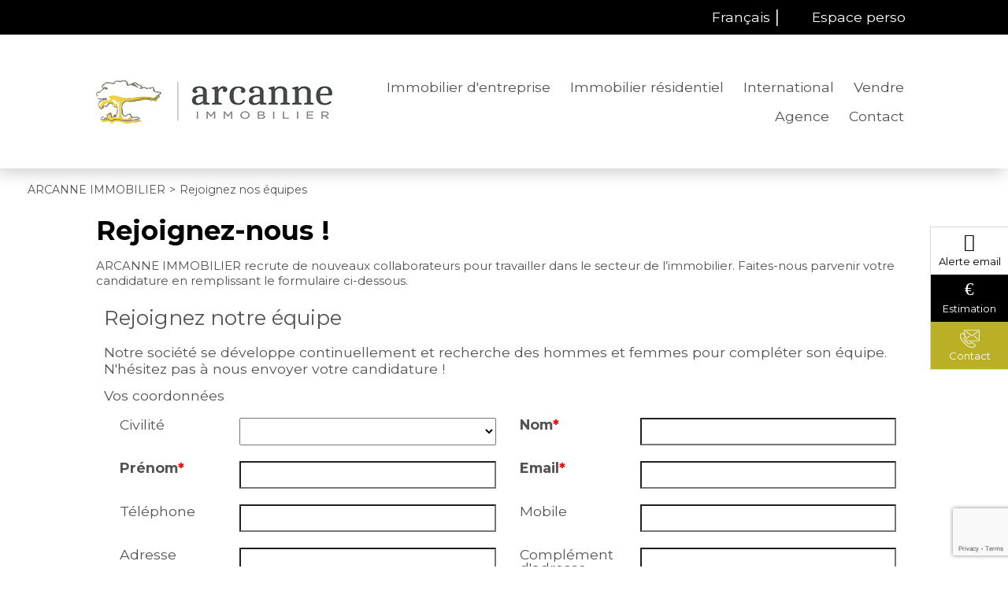

--- FILE ---
content_type: text/html;charset=UTF-8
request_url: https://www.arcanne-immo.com/rejoignez-nous.htm
body_size: 6955
content:

<!DOCTYPE HTML>
<html prefix="og: http://ogp.me/ns#" lang="fr"><head>
<meta content="text/html; charset=UTF-8" http-equiv="content-type"/>
<title>Rejoignez nos équipes</title>
<meta name="description" content="recrutement agence immobilière" />
<meta name="keywords" content="recrutement agence immobilière" />
<link type="text/css" href="/a83185f7252f0c064d85803d2eb7de2f/general.css" media="screen, print" rel="stylesheet" />

<link rel="canonical" href="https://www.arcanne-immo.com/rejoignez-nous.htm" />
<script type="text/javascript">
// <![CDATA[
 var TC_GEOOFFRE=true;
var tarteaucitronForceLanguage = document.getElementsByTagName('html')[0].getAttribute('lang');
var tarteaucitronForceCDN='/static/tarteaucitron/';
// ]]>
</script><script src="https://www.google.com/recaptcha/api.js" async="async" defer="defer"  async="async" defer="defer"></script>
<script src="/d4fcf984da406781c00b6eb73aa59b3f/general.js"  async="async" defer="defer"></script>
<meta name="viewport" content="width=device-width, initial-scale=1.0, maximum-scale=1.0">
<link rel="shortcut icon" href="/public/images/favicon93d0458bd78f808e11b64ae4ed3a85c551a77dac.png"/>
<link rel="icon" href="/public/images/favicon93d0458bd78f808e11b64ae4ed3a85c551a77dac.png"/>
<link rel="apple-touch-icon" href="/public/images/logo-og7641e1f926442e1394c40cd93799c0874c9841a0.png"/>
<script src='/js-data.js'></script>
<meta name='twitter:card' content='summary'>
<meta property="og:title" content="Rejoignez nos équipes" />
<meta property="og:description" content="recrutement agence immobilière" />
<meta property="og:image" content="https://www.arcanne-immo.com/public/images/logo-og7641e1f926442e1394c40cd93799c0874c9841a0.png" />
<meta name="twitter:image" content="https://www.arcanne-immo.com/public/images/logo-og7641e1f926442e1394c40cd93799c0874c9841a0.png" />
<meta property="og:locale" content="fr_FR" />
<meta property="og:type" content="website" />
<meta property="og:site_name" content="ARCANNE IMMOBILIER" />
<meta property="og:url" content="https://www.arcanne-immo.com/rejoignez-nous.htm" />
<link rel="alternate" hreflang="en" href="https://www.arcanne-immo.com/en/join-us.htm" />
<script type="text/javascript">
    var TC_GA_KEYS = [];
        TC_GA_KEYS.push('UA-188242770-1');
    
    
</script></head><body class="wbs-formulaire wbs-recrutement" >










<script type="text/javascript">
    var TC_GTM_KEY= 'GTM-PLSDHXV';
</script><div class="wrapper">
    <header>
        <div class="container-top">
            <div class="container-center">
                <div class="opinion-social">
                                        <div class="social-toolbar social-toolbar-top"><div class="social-toolbar-zone">
    
    
    
    
    
    
    
    
    
    
    
    
    
    
    
    
    
    
    
    
    
    
</div></div>
                </div>
                <div class="langue-menu">
                        
    
    
    
    <div class="block-lang-selector text"> 
        <form action="/" method="GET">
            <select id="lang-options" name="lang">
                
                    <option title="/" value="fr" selected="selected">Français</option>
                
                    <option title="/en/" value="en" >Anglais</option>
                            </select>
            <input value="OK" type="submit" />
        </form>

    </div>

                                <div class="acces-extranet">
                                                <p id="menu_main-secondary"><a href="/mon-espace-perso/index.htm" rel="nofollow">Espace perso</a></p>
                
            
        </div>
                    </div>
            </div>
        </div>
        <div class="container-header">
            <div class="container-center">
                <div class="block-navbar">
                    <button type="button" class="btn-navbar">
                        <span class="icon-bar"></span>
                        <span class="icon-bar"></span>
                        <span class="icon-bar"></span>
                    </button>
                </div>
                <span itemscope itemtype="https://schema.org/Brand"><a class="logo" href="https://www.arcanne-immo.com/" title="ARCANNE IMMOBILIER" itemprop="url"></a></span>
                <div class="container-menu">
                                <ul id="menu_main" class="menu nav-bar">
            
                <li ><a href="/immobilier-entreprise.html">Immobilier d'entreprise</a> <div class="blocks-navigation submenu"><div class="block-navigation navigation-titre-lien column-size-4 align-left">
                    <p>Immobilier d'entreprise</p>
        
</div><div class="block-navigation navigation-texte-block column-size-4 reset-content">
    
    
<p>Vous recherchez un bureau ou un local commercial à vendre ou à louer pour installer ou agrandir votre entreprise ? Spécialisés dans l'immobilier d'entreprise, nous vous accompagnons pour trouver les locaux qui vous correspondent !</p>

</div>
<div class="block-navigation navigation-texte-block column-size-2 reset-content">
    <p class="titre-block">Acheter</p>
    
<p><a href="/achat-immobilier.html">Découvrez nos services et conseils</a></p>

<p><a href="/acquisition.html">Documents utiles</a></p>

<p><a href="/formulaire-contact/recherche.html">Confiez-nous votre recherche</a></p>

</div>
<div class="block-navigation navigation-texte-block column-size-2 reset-content">
    <p class="titre-block">Louer</p>
    
<p><a href="/formulaire-contact/estimation.html">Confiez-nous votre recherche</a></p>

<p><a href="/dossier-locataire.html">Documents nécessaires pour constituer votre dossier locataire</a></p>

</div>
<div class="block-navigation navigation-texte-block column-size-2 reset-content">
    <p class="titre-block">Type de bien</p>
    
<p><a href="/annonces-vente/local-industriel/">Local industriel</a></p>

<p><a href="/annonces-vente/local-commercial/">Local commercial</a></p>

<p><a href="/annonces-vente/bureaux/">Bureaux</a></p>

<p><a href="/annonces-vente/fonds-de-commerce/">Fonds de commerce</a></p>

<p><a href="/annonces-vente/terrain/">Terrain</a></p>

</div>
<div class="block-navigation navigation-texte-block column-size-2 reset-content">
    <p class="titre-block">Type de bien</p>
    
<p><a href="/annonces-location/local-industriel/">Local industriel</a></p>

<p><a href="/annonces-location/local-commercial/">Local commercial</a></p>

<p><a href="/annonces-location/bureaux/">Bureaux</a></p>

<p><a href="/annonces-location/fonds-de-commerce/">Fonds de commerce</a></p>

<p><a href="/annonces-location/terrain/">Terrain</a></p>

</div>
<div class="block-navigation navigation-titre-lien column-size-4 align-right">
        
            <a href="/immobilier-entreprise.html" title="> Découvrez nos services en immobilier d'entreprise">> Découvrez nos services en immobilier d'entreprise</a>
        
</div></div></li>
            
                <li ><a href="/immobilier-residentiel.html">Immobilier résidentiel</a> <div class="blocks-navigation submenu"><div class="block-navigation navigation-titre-lien column-size-4 align-left">
                    <p>Immobilier résidentiel</p>
        
</div><div class="block-navigation navigation-texte-block column-size-4 reset-content">
    
    
<p>Vous recherchez une maison, un appartement ou un terrain à vendre ou à louer ?  Que vous soyez acquéreur ou propriétaire, nos agents professionnels de l’immobilier vous conseillent et vous accompagnent depuis la construction jusqu’à la finalisation de votre projet immobilier.</p>

</div>
<div class="block-navigation navigation-texte-block column-size-2 reset-content">
    <p class="titre-block">Acheter</p>
    
<p><a href="/achat-immobilier.html">Découvrez nos services et conseils</a></p>

<p><a href="/acquisition.html">Documents utiles</a></p>

<p><a href="/formulaire-contact/recherche.html">Confiez-nous votre recherche</a></p>

</div>
<div class="block-navigation navigation-texte-block column-size-2 reset-content">
    <p class="titre-block">Louer</p>
    
<p><a href="/formulaire-contact/estimation.html">Confiez-nous votre recherche</a></p>

<p><a href="/dossier-locataire.html">Documents nécessaires pour constituer votre dossier locataire</a></p>

</div>
<div class="block-navigation navigation-texte-block column-size-2 reset-content">
    <p class="titre-block">Type de bien</p>
    
<p><a href="/annonces-vente/maison/">Maison</a></p>

<p><a href="/annonces-vente/appartement/">Appartement</a></p>

<p><a href="/annonces-vente/immeuble/">Immeuble</a></p>

<p><a href="/annonces-vente/terrain/">Terrain</a></p>

<p><a href="/annonces-vente/garage/">Garage</a></p>

</div>
<div class="block-navigation navigation-texte-block column-size-2 reset-content">
    <p class="titre-block">Type de bien</p>
    
<p><a href="/annonces-location/maison/">Maison</a></p>

<p><a href="/annonces-location/appartement/">Appartement</a></p>

<p><a href="/annonces-location/immeuble/">Immeuble</a></p>

<p><a href="/annonces-location/terrain/">Terrain</a></p>

<p><a href="/annonces-location/garage/">Garage</a></p>

</div>
<div class="block-navigation navigation-titre-lien column-size-4 align-right">
        
            <a href="/immobilier-residentiel.html" title="> Découvrez nos services aux particuliers">> Découvrez nos services aux particuliers</a>
        
</div></div></li>
            
                <li ><a href="/international.html">International</a> </li>
            
                <li ><a href="/formulaire-contact/estimation.html" title="Vendre">Vendre</a> <div class="blocks-navigation submenu"><div class="block-navigation navigation-titre-lien column-size-4 align-left">
                    <p>Proposer mon bien à la vente</p>
        
</div><div class="block-navigation navigation-texte-block column-size-2 reset-content">
    
    
<p>Vous êtes propriétaire d'un appartement, d'une maison, d'un terrain, d'un garage ou d'un commerce et vous souhaitez obtenir une estimation pour connaître sa valeur ?</p>

<p>Confiez-nous votre bien immobilier pour obtenir une estimation de la valeur de votre bien au prix du marché actuel et vendre votre bien immobilier dans les meilleurs délais.</p>

<p><a href="/vente-immobiliere.html">Découvrez nos services pour la vente de votre bien immobilier</a></p>

</div>
<div class="block-navigation navigation-texte-block column-size-1 reset-content">
    <p class="titre-block">Estimation de valeur</p>
    
<p>Vous souhaitez connaître la valeur de votre bien immobilier par rapport aux prix du marché actuel ?</p>

<p><a href="/formulaire-contact/estimation.html">Décrivez-nous votre bien</a></p>

</div>
<div class="block-navigation navigation-texte-block column-size-1 reset-content">
    <p class="titre-block">Biens vendus</p>
    
<p>Retrouvez une sélection de bien vendus par notre agence immobilière</p>

<p><a href="/biens-vendus.html">Voir les biens vendus</a></p>

</div>
<div class="block-navigation navigation-titre-lien column-size-4 align-right">
        
            <a href="/formulaire-contact/estimation.html" title="Proposer mon bien à la vente">> Proposer mon bien à la vente</a>
        
</div></div></li>
            
                <li ><a href="/qui-sommes-nous.html" title="Agence">Agence</a> <div class="blocks-navigation submenu"><div class="block-navigation navigation-titre-lien column-size-4 align-left">
                    <p>ARCANNE IMMOBILIER</p>
        
</div><div class="block-navigation navigation-texte-block column-size-3 reset-content">
    
    
<p>ARCANNE IMMOBILIER est un professionnel de l'immobilier qui vous accompagne et vous conseille pour la réalisation de votre projet immobilier. Nos spécialistes de l'immobilier sont à votre disposition pour toute question sur un bien immobilier (appartement, maison, terrain) ou pour l'évaluation de la valeur de votre bien immobilier.</p>

</div>
<div class="block-navigation navigation-agence column-size-1" itemscope itemtype="https://schema.org/RealEstateAgent">
    <meta itemprop="priceRange" content="85.00-3000000.00">
    <meta itemprop="image" content="https://www.arcanne-immo.com/public/images/logo-og7641e1f926442e1394c40cd93799c0874c9841a0.png">
    
        <meta itemprop="telephone" content="04 76 96 07 07">
    
        <p class="titre-agence" itemprop="name">Arcanne immobilier</p>    <div itemprop="address" itemscope itemtype="https://schema.org/PostalAddress">
                    <p class="adresse" itemprop="streetAddress">6 rue Général Janssen</p>
        
                    <p class="commune"><span itemprop="postalCode">38000</span> <span itemprop="addressLocality">Grenoble</span></p>
        
    </div>
    <p class="link-agence"><a href="/agence-immobiliere-grenoble-855.htm" title="Coordonnées et horaires de l'agence Arcanne immobilier" itemprop="url">Coordonnées et horaires</a></p>
</div>
<div class="block-navigation navigation-titre-lien column-size-4 align-right">
        
            <a href="/qui-sommes-nous.html" title="Découvrez ARCANNE IMMOBILIER">> Découvrez ARCANNE IMMOBILIER</a>
        
</div></div></li>
            
                <li ><a href="/nous-contacter.htm" title="Contactez nous">Contact</a> <div class="blocks-navigation submenu"><div class="block-navigation navigation-titre-lien column-size-4 align-left">
                    <p>Contactez ARCANNE IMMOBILIER</p>
        
</div><div class="block-navigation navigation-texte-block column-size-4 reset-content">
    
    
<p>Contactez ARCANNE IMMOBILIER pour un renseignement, programmer une visite ou nous confier votre bien immobilier. Nous vous répondrons dans les meilleurs délais à propos de votre projet immobilier.</p>

</div>
<div class="block-navigation navigation-titre-lien column-size-4 align-right">
        
            <a href="/nous-contacter.htm" title="Contactez-nous">> Contactez-nous</a>
        
</div></div></li>
                                        <div class="social-toolbar"><div class="social-toolbar-zone">
    
    
    
    
    
    
    
    
    
    
    
    
    
    
    
    
    
    
    
    
    
    
</div></div>
                    </ul>
                    </div>
                <div class="block-navbar-perso">
                    <button type="button" class="btn-navbar-perso">
                    </button>
                </div>
            </div>
        </div>
    </header>

    <div class="container-moteur slide-bg-images" >
                        























<div class="container-block-moteur">
    <div class="block-moteur inactive-page-resultats-programme inactive-page-resultats-locsaisonniere"
         data-initial="Modifier votre recherche" data-update="Modifier votre recherche"
         data-default-open="true">
        <p id="header_moteur"></p>

        <div class="moteur_items">
            
            <p class="moteur-vente accordeon-vente accordeon-inactive"> Acheter </p>

            <p class="moteur-location accordeon-location  accordeon-inactive"> Louer </p>

            <p class="moteur-viager accordeon-viager accordeon-inactive"> Viager </p>

                        
            <p class="moteur-reference accordeon-reference">Référence</p>
        </div>

        <div class="accordion">
           <div class="div-moteur-offre fields-offre accordeon-active">
                <form action="/annonces" method="GET" id="jforms_offre_recherche"><div class="jforms-hiddens"><input type="hidden" name="id_polygon" id="jforms_offre_recherche_id_polygon" value="">
<input type="hidden" name="localisation_etendu" id="jforms_offre_recherche_localisation_etendu" value="1">
<input type="hidden" name="visite_virtuelle" id="jforms_offre_recherche_visite_virtuelle" value="">
</div>
                                                    <div class="categorie_div ">
                        <span class="jforms-radio jforms-ctl-categorie"><input type="radio" name="categorie" id="jforms_offre_recherche_categorie_0" class="jforms-ctrl-radiobuttons" value="vente" checked="checked"/><label for="jforms_offre_recherche_categorie_0">Acheter</label></span>
<span class="jforms-radio jforms-ctl-categorie"><input type="radio" name="categorie" id="jforms_offre_recherche_categorie_1" class="jforms-ctrl-radiobuttons" value="location"/><label for="jforms_offre_recherche_categorie_1">Louer</label></span>

                    </div>
                                                                                                                                                                                                    <div class="type_bien_div">
                        <select data-text="Type de biens" name="type_bien" id="jforms_offre_recherche_type_bien" class="jforms-ctrl-menulist" size="1">
<option value="" selected="selected"></option>
<option value="maison">Maison</option>
<option value="appartement">Appartement</option>
<option value="fondcommerce">Fonds de commerce</option>
<option value="localcommercial">Local commercial</option>
<option value="localindustriel">Local industriel</option>
<option value="localprofessionnel">Bureaux</option>
<option value="terrain">Terrain</option>
<option value="immeuble">Immeuble</option>
<option value="garage">Garage</option>
</select>
                    </div>
                                                                                                                                                                                                                    <div class="nb_pieces_div">
                        <select data-text="Nombre de pièces" name="nb_pieces" id="jforms_offre_recherche_nb_pieces" class="jforms-ctrl-menulist" size="1">
<option value="" selected="selected"></option>
<option value="1">1</option>
<option value="2">2</option>
<option value="3">3</option>
<option value="4">4</option>
<option value="5">5+</option>
</select>
                    </div>
                                                                                                                                                                                                    <div class="surface_div">
                        <input placeholder="Surface" name="surface" id="jforms_offre_recherche_surface" class="jforms-ctrl-input" value="" type="text"/>
                    </div>
                                                                                                                                                                                                    <div class="budget_div">
                        <input placeholder="Budget" name="budget" id="jforms_offre_recherche_budget" class="jforms-ctrl-input" value="" type="text"/>
                    </div>
                                                                                                                                                                                                    <div class="localisation_div">
                        <input data-departements="38,69,73,74,01,42,07,33,75" data-pays="fr,mq,gf,yt,re,gp" placeholder="Ville/Secteur" name="localisation" id="jforms_offre_recherche_localisation" class="jforms-ctrl-input" value="" type="text"/>
                        <a href="javascript:void(0);"
                           class="deleteLocalisation">Supprimer</a>
                                                    <a href="#mapSecteur" class="showmap offre"
                               title="Dessiner sur la carte">Dessiner sur la carte</a>
                        
                    </div>
                                                                    <div class="submit_div">
                        <input name="submit" id="jforms_offre_recherche_submit" class="jforms-submit" type="submit" value="Trouver"/>
                    </div>
                </form>            </div>


                        
            <div class="div-moteur-reference fields-reference block-moteur-reference">
                            </div>
        </div>
        <script type="text/javascript">
            var txt_secteur = "1 secteur défini";
            var default_latitude = 45.1814;
            var default_longitude = 5.71721;
            var default_zoom = 10;
            lang = "fr";

        </script>
        <div id="mapSecteur" class="mfp-hide white-popup-block">
            <div class="infoMap">
                <div>
                    <button id="drawPolygon">Commencer (ou recommencer)</button>
                </div>
                <div class="astuce"><strong>Astuce
                        :</strong> Pour recommencer, cliquez sur le bouton ci-dessus, puis cliquez sur la carte pour dessiner votre secteur personnalisé.</div>
                <div>
                    <button id="closePolygon">Valider</button>
                </div>
            </div>
            <div id="myMap"></div>
        </div>
    </div>
</div>    </div>

            <div>
                <div class="container-ariane">
        <ol class="ariane" itemscope itemtype="https://schema.org/BreadcrumbList">
            <li itemprop="itemListElement" itemscope itemtype="https://schema.org/ListItem">
                <a href="/" title="ARCANNE IMMOBILIER" itemprop="item"><span itemprop="name">ARCANNE IMMOBILIER</span></a>
                <meta itemprop="position" content="1" />
            </li>
            
                                    <li itemprop="itemListElement" itemscope itemtype="https://schema.org/ListItem">><span itemprop="name">Rejoignez nos équipes</span>
                        <meta itemprop="position" content="2" /></li>
                
                    </ol>
    </div>
        </div>
    
    <div class="container-full container-content">
        <div class="container-full recrutement-titre-page">
    <div class="container-center">
        <h1>Rejoignez-nous !</h1>
    </div>
</div>

<div class="container-full  container-message-formulaire recrutement-presentation">
    <div class="container-center container-contenu-page reset-content">
        <div class="webcontact-form-message">
            <p>ARCANNE IMMOBILIER recrute de nouveaux collaborateurs pour travailler dans le secteur de l’immobilier. Faites-nous parvenir votre candidature en remplissant le formulaire ci-dessous.</p>
        </div>
    </div>
</div>

<div class="container-full recrutement-form-page">
    <div class="container-center">
        <div class="formulaire-recrutement">
                        <div id="top-webcontact">
    
        <form action="/rejoignez-nous/envoyer.htm" method="post" id="jforms_webcontact_formbase"><div class="jforms-hiddens"><input type="hidden" name="7e03099961c632ddffdfc5da89559dd5db76a391" id="jforms_webcontact_formbase_7e03099961c632ddffdfc5da89559dd5db76a391" value="recrutement_6l9kqmuokjro2gq8qvunkcd7n9_690a357f74b8b">
<input type="hidden" name="code" id="jforms_webcontact_formbase_code" value="recrutement">
<input type="hidden" name="__JFORMS_TOKEN__" value="72cd12a33f7fc1635e5990211e08bca4e5ad1b0c">
</div>        <div>
                            <div class="jforms-page" id="webcontact-page-7130"><h2>Rejoignez notre équipe</h2>
<div class="reset-content text-description">
<p>Notre société se développe continuellement et recherche des hommes et femmes pour compléter son équipe. N'hésitez pas à nous envoyer votre candidature !</p>
</div>
<div class="jforms-section" data-max-repeat=1 id="section_12874" data-btn-del="" ><h3>Vos coordonnées</h3>
<div class="jforms-container-field jforms-container-field-menulist jforms-container-field-civilite contact contact-civilite"><div class="jforms-container-label before"><label class="jforms-label" for="jforms_webcontact_formbase_civilite" id="jforms_webcontact_formbase_civilite_label">Civilité</label>
</div><select data-entityname="Contact" data-fieldname="Civilite" name="civilite" id="jforms_webcontact_formbase_civilite" class="jforms-ctrl-menulist" size="1">
<option value="" selected="selected"></option>
<option value="Monsieur">Monsieur</option>
<option value="Madame">Madame</option>
<option value="Mademoiselle">Mademoiselle</option>
<option value="Société">Société</option>
<option value="SCI">SCI</option>
<option value="Maître">Maître</option>
<option value="Indivision">Indivision</option>
<option value="Docteur">Docteur</option>
<option value="Consorts">Consorts</option>
<option value="Monsieur et madame">Monsieur et madame</option>
<option value="Monsieur et mademoiselle">Monsieur et mademoiselle</option>
<option value="Messieurs">Messieurs</option>
<option value="Mesdames">Mesdames</option>
<option value="Mesdemoiselles">Mesdemoiselles</option>
</select>
</div><div class="jforms-container-field jforms-container-field-input jforms-container-field-nom contact contact-nom"><div class="jforms-container-label before"><label class="jforms-label jforms-required" for="jforms_webcontact_formbase_nom" id="jforms_webcontact_formbase_nom_label">Nom<span class="jforms-required-star">*</span></label>
</div><input data-entityname="Contact" data-fieldname="Nom" name="nom" id="jforms_webcontact_formbase_nom" class="jforms-ctrl-input jforms-required" maxlength="100" value="" type="text"/>
</div><div class="jforms-container-field jforms-container-field-input jforms-container-field-prenom contact contact-prenom"><div class="jforms-container-label before"><label class="jforms-label jforms-required" for="jforms_webcontact_formbase_prenom" id="jforms_webcontact_formbase_prenom_label">Prénom<span class="jforms-required-star">*</span></label>
</div><input data-entityname="Contact" data-fieldname="Prenom" name="prenom" id="jforms_webcontact_formbase_prenom" class="jforms-ctrl-input jforms-required" maxlength="100" value="" type="text"/>
</div><div class="jforms-container-field jforms-container-field-input jforms-container-field-email contact contact-email"><div class="jforms-container-label before"><label class="jforms-label jforms-required" for="jforms_webcontact_formbase_email" id="jforms_webcontact_formbase_email_label">Email<span class="jforms-required-star">*</span></label>
</div><input data-entityname="Contact" data-fieldname="Email" name="email" id="jforms_webcontact_formbase_email" class="jforms-ctrl-input jforms-required" value="" type="text"/>
</div><div class="jforms-container-field jforms-container-field-input jforms-container-field-telephone contact contact-telephone"><div class="jforms-container-label before"><label class="jforms-label" for="jforms_webcontact_formbase_telephone" id="jforms_webcontact_formbase_telephone_label">Téléphone</label>
</div><input data-entityname="Contact" data-fieldname="Telephone" name="telephone" id="jforms_webcontact_formbase_telephone" class="jforms-ctrl-input" maxlength="30" value="" type="text"/>
</div><div class="jforms-container-field jforms-container-field-input jforms-container-field-mobile contact contact-mobile"><div class="jforms-container-label before"><label class="jforms-label" for="jforms_webcontact_formbase_mobile" id="jforms_webcontact_formbase_mobile_label">Mobile</label>
</div><input data-entityname="Contact" data-fieldname="Mobile" name="mobile" id="jforms_webcontact_formbase_mobile" class="jforms-ctrl-input" maxlength="30" value="" type="text"/>
</div><div class="jforms-container-field jforms-container-field-input jforms-container-field-adresse contact contact-adresse"><div class="jforms-container-label before"><label class="jforms-label" for="jforms_webcontact_formbase_adresse" id="jforms_webcontact_formbase_adresse_label">Adresse</label>
</div><input data-entityname="Contact" data-fieldname="Adresse" name="adresse" id="jforms_webcontact_formbase_adresse" class="jforms-ctrl-input" maxlength="100" value="" type="text"/>
</div><div class="jforms-container-field jforms-container-field-input jforms-container-field-adresse2 contact contact-complementadresse"><div class="jforms-container-label before"><label class="jforms-label" for="jforms_webcontact_formbase_adresse2" id="jforms_webcontact_formbase_adresse2_label">Complément d'adresse</label>
</div><input data-entityname="Contact" data-fieldname="ComplementAdresse" name="adresse2" id="jforms_webcontact_formbase_adresse2" class="jforms-ctrl-input" maxlength="100" value="" type="text"/>
</div><div class="jforms-container-field jforms-container-field-autocomplete jforms-container-field-ville contact contact-commune"><div class="jforms-container-label before"><label class="jforms-label" for="jforms_webcontact_formbase_ville" id="jforms_webcontact_formbase_ville_label">Ville</label>
</div><input data-entityname="Contact" data-fieldname="Commune" name="ville" id="jforms_webcontact_formbase_ville" class="jforms-ctrl-autocomplete" value="" type="text" data-code="recrutement"/>
</div><div class="jforms-container-field jforms-container-field-input jforms-container-field-codepostal contact contact-codepostal"><div class="jforms-container-label before"><label class="jforms-label" for="jforms_webcontact_formbase_codepostal" id="jforms_webcontact_formbase_codepostal_label">Code postal</label>
</div><input data-entityname="Contact" data-fieldname="CodePostal" name="codepostal" id="jforms_webcontact_formbase_codepostal" class="jforms-ctrl-input" maxlength="10" value="" type="text"/>
</div><div class="jforms-container-field jforms-container-field-input jforms-container-field-pays contact contact-pays"><div class="jforms-container-label before"><label class="jforms-label" for="jforms_webcontact_formbase_pays" id="jforms_webcontact_formbase_pays_label">Pays</label>
</div><input data-entityname="Contact" data-fieldname="Pays" name="pays" id="jforms_webcontact_formbase_pays" class="jforms-ctrl-input" maxlength="100" value="" type="text"/>
</div><div class="jforms-container-field jforms-container-field-textarea jforms-container-field-message"><div class="jforms-container-label before"><label class="jforms-label jforms-required" for="jforms_webcontact_formbase_message" id="jforms_webcontact_formbase_message_label">Message<span class="jforms-required-star">*</span></label>
<span class="jforms-help" id="jforms_webcontact_formbase_message-help">&nbsp;<span>(4000 caractères maximum)</span></span></div><textarea name="message" id="jforms_webcontact_formbase_message" class="jforms-ctrl-textarea jforms-required" rows="5" cols="40"></textarea>
</div><div class="jforms-container-field jforms-container-field-uploader jforms-container-field-cv contact contact-piecejointe"><div class="jforms-container-label before"><label class="jforms-label jforms-required" for="jforms_webcontact_formbase_cv" id="jforms_webcontact_formbase_cv_label">CV<span class="jforms-required-star">*</span></label>
<span class="jforms-help" id="jforms_webcontact_formbase_cv-help">&nbsp;<span>Les fichiers .pdf, .doc,.docx ou .odt uniquement sont acceptés, taille maximale par fichier = 2 Mo</span></span></div><div data-entityname="Contact" data-fieldname="PieceJointe" name="cv" id="jforms_webcontact_formbase_cv" class="jforms-ctrl-uploader jforms-required">Télécharger</div>
</div><div class="jforms-container-field jforms-container-field-uploader jforms-container-field-lettremotivation contact contact-piecejointe"><div class="jforms-container-label before"><label class="jforms-label" for="jforms_webcontact_formbase_lettremotivation" id="jforms_webcontact_formbase_lettremotivation_label">Lettre de motivation</label>
<span class="jforms-help" id="jforms_webcontact_formbase_lettremotivation-help">&nbsp;<span>Les fichiers .pdf, .doc,.docx ou .odt uniquement sont acceptés, taille maximale par fichier = 2 Mo</span></span></div><div data-entityname="Contact" data-fieldname="PieceJointe" name="lettremotivation" id="jforms_webcontact_formbase_lettremotivation" class="jforms-ctrl-uploader">Télécharger</div>
</div></div>
<div class="jforms-section" data-max-repeat=0 id="section_auto" data-btn-del="" ><div class="jforms-container-field jforms-container-field-checkbox jforms-container-field-gdpr"><input name="gdpr" id="jforms_webcontact_formbase_gdpr" class="jforms-ctrl-checkbox jforms-required" value="1" type="checkbox"/>
<div class="jforms-container-label after"><label class="jforms-label jforms-required" for="jforms_webcontact_formbase_gdpr" id="jforms_webcontact_formbase_gdpr_label">J'accepte que les informations recueillies sur ce formulaire soient enregistrées dans un fichier informatisé par votre société pour la gestion de la clientèle. <a href="/webcontact/mentions-rgpd.php" id="gdpr-gdpr-link">En savoir plus...</a><span class="jforms-required-star">*</span></label>
</div></div></div>
</div>
                        <div class="jforms-submit-buttons"> <div  class="g-recaptcha" data-callback="onsubmitbtnSubmit" data-sitekey="6LckakMpAAAAAN5HVzmD78KLmKzwqW_CZZ0FjV9X" data-size="invisible"></div><input name="submitbtn" id="jforms_webcontact_formbase_submitbtn" class="jforms-submit" type="submit" value="Envoyer"/>
 </div>
        </div>
    </form>    </div>        </div>
    </div>
</div>
    </div>

    <div class="container-contact">
            <div class="block-alerte">
            <a id="btn_popup_form_contact_alerte_mail"
               href="/creer-une-alerte-email.htm" rel="nofollow">Alerte email</a>
        </div>
                <div class="block-estimation">
            <a id="btn_popup_form_contact_estimation"
               href="/formulaire-contact/estimation.html" target="_self" rel="nofollow">Estimation</a>
        </div>
    
    <div class="block-appel">
        <a id="btn_popup_form_contact_liste_appel"
           href="/nous-contacter.htm" rel="nofollow">Contact</a>
    </div>
</div>
    <footer class="container-full">
        <div class="container-accesrapide hidde-m">
    <div class="blocks-navigation submenu"><div class="block-navigation navigation-liste-bien column-size-1">
    <p class="titre-block">Maison à vendre</p>
                        <ul>
                                    <li>
                        <a href="/annonces-vente/maison-grenoble-38000/" title="Maison Grenoble (38000)">Maison Grenoble (38000)</a>
                    </li>
                
            </ul>
            </div>
<div class="block-navigation navigation-liste-bien column-size-1">
    <p class="titre-block">Appartement à vendre</p>
                        <ul>
                                    <li>
                        <a href="/annonces-vente/appartement-grenoble-38000/" title="Appartement Grenoble (38000)">Appartement Grenoble (38000)</a>
                    </li>
                                    <li>
                        <a href="/annonces-vente/appartement-oullins-69600/" title="Appartement Oullins (69600)">Appartement Oullins (69600)</a>
                    </li>
                                    <li>
                        <a href="/annonces-vente/appartement-saint-pierre-d-albigny-73250/" title="Appartement Saint-Pierre-d'Albigny (73250)">Appartement Saint-Pierre-d'Albigny (73250)</a>
                    </li>
                
            </ul>
            </div>
</div>
</div>
        <div class="container-bottom">
            <a class="logo" href="/" title="ARCANNE IMMOBILIER"></a>
            <div class="menu-bottom">            <ul id="menu_bottom" class="menu nav-bar">
            
                <li ><a href="/mentions-legales.html" title="Mentions légales" rel="nofollow">Mentions légales</a> </li>
            
                <li ><a href="/honoraires.html" title="Honoraires" rel="nofollow">Honoraires</a> </li>
            
                <li ><a href="/plan-du-site.htm" title="Plan du site">Plan du site</a> </li>
            
                <li ><a href="/mon-espace-perso/index.htm" title="Espace perso" rel="nofollow">Espace perso</a> </li>
            
                <li ><a href="#tarteaucitron" rel="nofollow">Gestion des cookies</a> </li>
                                </ul>
    </div>
            <div class="social-toolbar"><div class="social-toolbar-zone">
    
    
    
    
    
    
    
    
    
    
    
    
    
    
    
    
    
    
    
    
    
    
</div></div>
        </div>

        <div>
            <div class="link-ref">    </div>

                            <div class="rodacom">Réalisation Rodacom</div>
            
        </div>

    </footer>
</div>
<!-- rodacom check -->
</body></html>

--- FILE ---
content_type: text/html; charset=utf-8
request_url: https://www.google.com/recaptcha/api2/anchor?ar=1&k=6LckakMpAAAAAN5HVzmD78KLmKzwqW_CZZ0FjV9X&co=aHR0cHM6Ly93d3cuYXJjYW5uZS1pbW1vLmNvbTo0NDM.&hl=en&v=cLm1zuaUXPLFw7nzKiQTH1dX&size=invisible&anchor-ms=20000&execute-ms=15000&cb=lps8hdma7op9
body_size: 45148
content:
<!DOCTYPE HTML><html dir="ltr" lang="en"><head><meta http-equiv="Content-Type" content="text/html; charset=UTF-8">
<meta http-equiv="X-UA-Compatible" content="IE=edge">
<title>reCAPTCHA</title>
<style type="text/css">
/* cyrillic-ext */
@font-face {
  font-family: 'Roboto';
  font-style: normal;
  font-weight: 400;
  src: url(//fonts.gstatic.com/s/roboto/v18/KFOmCnqEu92Fr1Mu72xKKTU1Kvnz.woff2) format('woff2');
  unicode-range: U+0460-052F, U+1C80-1C8A, U+20B4, U+2DE0-2DFF, U+A640-A69F, U+FE2E-FE2F;
}
/* cyrillic */
@font-face {
  font-family: 'Roboto';
  font-style: normal;
  font-weight: 400;
  src: url(//fonts.gstatic.com/s/roboto/v18/KFOmCnqEu92Fr1Mu5mxKKTU1Kvnz.woff2) format('woff2');
  unicode-range: U+0301, U+0400-045F, U+0490-0491, U+04B0-04B1, U+2116;
}
/* greek-ext */
@font-face {
  font-family: 'Roboto';
  font-style: normal;
  font-weight: 400;
  src: url(//fonts.gstatic.com/s/roboto/v18/KFOmCnqEu92Fr1Mu7mxKKTU1Kvnz.woff2) format('woff2');
  unicode-range: U+1F00-1FFF;
}
/* greek */
@font-face {
  font-family: 'Roboto';
  font-style: normal;
  font-weight: 400;
  src: url(//fonts.gstatic.com/s/roboto/v18/KFOmCnqEu92Fr1Mu4WxKKTU1Kvnz.woff2) format('woff2');
  unicode-range: U+0370-0377, U+037A-037F, U+0384-038A, U+038C, U+038E-03A1, U+03A3-03FF;
}
/* vietnamese */
@font-face {
  font-family: 'Roboto';
  font-style: normal;
  font-weight: 400;
  src: url(//fonts.gstatic.com/s/roboto/v18/KFOmCnqEu92Fr1Mu7WxKKTU1Kvnz.woff2) format('woff2');
  unicode-range: U+0102-0103, U+0110-0111, U+0128-0129, U+0168-0169, U+01A0-01A1, U+01AF-01B0, U+0300-0301, U+0303-0304, U+0308-0309, U+0323, U+0329, U+1EA0-1EF9, U+20AB;
}
/* latin-ext */
@font-face {
  font-family: 'Roboto';
  font-style: normal;
  font-weight: 400;
  src: url(//fonts.gstatic.com/s/roboto/v18/KFOmCnqEu92Fr1Mu7GxKKTU1Kvnz.woff2) format('woff2');
  unicode-range: U+0100-02BA, U+02BD-02C5, U+02C7-02CC, U+02CE-02D7, U+02DD-02FF, U+0304, U+0308, U+0329, U+1D00-1DBF, U+1E00-1E9F, U+1EF2-1EFF, U+2020, U+20A0-20AB, U+20AD-20C0, U+2113, U+2C60-2C7F, U+A720-A7FF;
}
/* latin */
@font-face {
  font-family: 'Roboto';
  font-style: normal;
  font-weight: 400;
  src: url(//fonts.gstatic.com/s/roboto/v18/KFOmCnqEu92Fr1Mu4mxKKTU1Kg.woff2) format('woff2');
  unicode-range: U+0000-00FF, U+0131, U+0152-0153, U+02BB-02BC, U+02C6, U+02DA, U+02DC, U+0304, U+0308, U+0329, U+2000-206F, U+20AC, U+2122, U+2191, U+2193, U+2212, U+2215, U+FEFF, U+FFFD;
}
/* cyrillic-ext */
@font-face {
  font-family: 'Roboto';
  font-style: normal;
  font-weight: 500;
  src: url(//fonts.gstatic.com/s/roboto/v18/KFOlCnqEu92Fr1MmEU9fCRc4AMP6lbBP.woff2) format('woff2');
  unicode-range: U+0460-052F, U+1C80-1C8A, U+20B4, U+2DE0-2DFF, U+A640-A69F, U+FE2E-FE2F;
}
/* cyrillic */
@font-face {
  font-family: 'Roboto';
  font-style: normal;
  font-weight: 500;
  src: url(//fonts.gstatic.com/s/roboto/v18/KFOlCnqEu92Fr1MmEU9fABc4AMP6lbBP.woff2) format('woff2');
  unicode-range: U+0301, U+0400-045F, U+0490-0491, U+04B0-04B1, U+2116;
}
/* greek-ext */
@font-face {
  font-family: 'Roboto';
  font-style: normal;
  font-weight: 500;
  src: url(//fonts.gstatic.com/s/roboto/v18/KFOlCnqEu92Fr1MmEU9fCBc4AMP6lbBP.woff2) format('woff2');
  unicode-range: U+1F00-1FFF;
}
/* greek */
@font-face {
  font-family: 'Roboto';
  font-style: normal;
  font-weight: 500;
  src: url(//fonts.gstatic.com/s/roboto/v18/KFOlCnqEu92Fr1MmEU9fBxc4AMP6lbBP.woff2) format('woff2');
  unicode-range: U+0370-0377, U+037A-037F, U+0384-038A, U+038C, U+038E-03A1, U+03A3-03FF;
}
/* vietnamese */
@font-face {
  font-family: 'Roboto';
  font-style: normal;
  font-weight: 500;
  src: url(//fonts.gstatic.com/s/roboto/v18/KFOlCnqEu92Fr1MmEU9fCxc4AMP6lbBP.woff2) format('woff2');
  unicode-range: U+0102-0103, U+0110-0111, U+0128-0129, U+0168-0169, U+01A0-01A1, U+01AF-01B0, U+0300-0301, U+0303-0304, U+0308-0309, U+0323, U+0329, U+1EA0-1EF9, U+20AB;
}
/* latin-ext */
@font-face {
  font-family: 'Roboto';
  font-style: normal;
  font-weight: 500;
  src: url(//fonts.gstatic.com/s/roboto/v18/KFOlCnqEu92Fr1MmEU9fChc4AMP6lbBP.woff2) format('woff2');
  unicode-range: U+0100-02BA, U+02BD-02C5, U+02C7-02CC, U+02CE-02D7, U+02DD-02FF, U+0304, U+0308, U+0329, U+1D00-1DBF, U+1E00-1E9F, U+1EF2-1EFF, U+2020, U+20A0-20AB, U+20AD-20C0, U+2113, U+2C60-2C7F, U+A720-A7FF;
}
/* latin */
@font-face {
  font-family: 'Roboto';
  font-style: normal;
  font-weight: 500;
  src: url(//fonts.gstatic.com/s/roboto/v18/KFOlCnqEu92Fr1MmEU9fBBc4AMP6lQ.woff2) format('woff2');
  unicode-range: U+0000-00FF, U+0131, U+0152-0153, U+02BB-02BC, U+02C6, U+02DA, U+02DC, U+0304, U+0308, U+0329, U+2000-206F, U+20AC, U+2122, U+2191, U+2193, U+2212, U+2215, U+FEFF, U+FFFD;
}
/* cyrillic-ext */
@font-face {
  font-family: 'Roboto';
  font-style: normal;
  font-weight: 900;
  src: url(//fonts.gstatic.com/s/roboto/v18/KFOlCnqEu92Fr1MmYUtfCRc4AMP6lbBP.woff2) format('woff2');
  unicode-range: U+0460-052F, U+1C80-1C8A, U+20B4, U+2DE0-2DFF, U+A640-A69F, U+FE2E-FE2F;
}
/* cyrillic */
@font-face {
  font-family: 'Roboto';
  font-style: normal;
  font-weight: 900;
  src: url(//fonts.gstatic.com/s/roboto/v18/KFOlCnqEu92Fr1MmYUtfABc4AMP6lbBP.woff2) format('woff2');
  unicode-range: U+0301, U+0400-045F, U+0490-0491, U+04B0-04B1, U+2116;
}
/* greek-ext */
@font-face {
  font-family: 'Roboto';
  font-style: normal;
  font-weight: 900;
  src: url(//fonts.gstatic.com/s/roboto/v18/KFOlCnqEu92Fr1MmYUtfCBc4AMP6lbBP.woff2) format('woff2');
  unicode-range: U+1F00-1FFF;
}
/* greek */
@font-face {
  font-family: 'Roboto';
  font-style: normal;
  font-weight: 900;
  src: url(//fonts.gstatic.com/s/roboto/v18/KFOlCnqEu92Fr1MmYUtfBxc4AMP6lbBP.woff2) format('woff2');
  unicode-range: U+0370-0377, U+037A-037F, U+0384-038A, U+038C, U+038E-03A1, U+03A3-03FF;
}
/* vietnamese */
@font-face {
  font-family: 'Roboto';
  font-style: normal;
  font-weight: 900;
  src: url(//fonts.gstatic.com/s/roboto/v18/KFOlCnqEu92Fr1MmYUtfCxc4AMP6lbBP.woff2) format('woff2');
  unicode-range: U+0102-0103, U+0110-0111, U+0128-0129, U+0168-0169, U+01A0-01A1, U+01AF-01B0, U+0300-0301, U+0303-0304, U+0308-0309, U+0323, U+0329, U+1EA0-1EF9, U+20AB;
}
/* latin-ext */
@font-face {
  font-family: 'Roboto';
  font-style: normal;
  font-weight: 900;
  src: url(//fonts.gstatic.com/s/roboto/v18/KFOlCnqEu92Fr1MmYUtfChc4AMP6lbBP.woff2) format('woff2');
  unicode-range: U+0100-02BA, U+02BD-02C5, U+02C7-02CC, U+02CE-02D7, U+02DD-02FF, U+0304, U+0308, U+0329, U+1D00-1DBF, U+1E00-1E9F, U+1EF2-1EFF, U+2020, U+20A0-20AB, U+20AD-20C0, U+2113, U+2C60-2C7F, U+A720-A7FF;
}
/* latin */
@font-face {
  font-family: 'Roboto';
  font-style: normal;
  font-weight: 900;
  src: url(//fonts.gstatic.com/s/roboto/v18/KFOlCnqEu92Fr1MmYUtfBBc4AMP6lQ.woff2) format('woff2');
  unicode-range: U+0000-00FF, U+0131, U+0152-0153, U+02BB-02BC, U+02C6, U+02DA, U+02DC, U+0304, U+0308, U+0329, U+2000-206F, U+20AC, U+2122, U+2191, U+2193, U+2212, U+2215, U+FEFF, U+FFFD;
}

</style>
<link rel="stylesheet" type="text/css" href="https://www.gstatic.com/recaptcha/releases/cLm1zuaUXPLFw7nzKiQTH1dX/styles__ltr.css">
<script nonce="f78aQr12r_dLP6CGypDXPg" type="text/javascript">window['__recaptcha_api'] = 'https://www.google.com/recaptcha/api2/';</script>
<script type="text/javascript" src="https://www.gstatic.com/recaptcha/releases/cLm1zuaUXPLFw7nzKiQTH1dX/recaptcha__en.js" nonce="f78aQr12r_dLP6CGypDXPg">
      
    </script></head>
<body><div id="rc-anchor-alert" class="rc-anchor-alert"></div>
<input type="hidden" id="recaptcha-token" value="[base64]">
<script type="text/javascript" nonce="f78aQr12r_dLP6CGypDXPg">
      recaptcha.anchor.Main.init("[\x22ainput\x22,[\x22bgdata\x22,\x22\x22,\[base64]/cFtiKytdPWs6KGs8MjA0OD9wW2IrK109az4+NnwxOTI6KChrJjY0NTEyKT09NTUyOTYmJnIrMTxXLmxlbmd0aCYmKFcuY2hhckNvZGVBdChyKzEpJjY0NTEyKT09NTYzMjA/[base64]/[base64]/[base64]/[base64]/[base64]/[base64]/[base64]/[base64]/[base64]/[base64]/[base64]/[base64]/[base64]/[base64]\x22,\[base64]\x22,\x22IEnCpcO1ZwzDuTxQwrzCnsKBw7c6w6bDicKhUsOnYFXDt3XCnMOzw4/[base64]/DqcK7w5kSwpw5bWB2wrZnPcKRwoIiQUHCsBnCnlBmw4FJwpl7GnbDkwDDrMKswrR4I8OkwrHCpMOpTTYdw4lfVAMyw5kUJMKCw4Bowp5qwpETSsKIDsK+wqBvaz5XBE/CvCJgEUPDqMKQN8KTIcOHLMKMG2Aqw6gDeBrDqGzCgcODworDlsOMwoxJIlvDv8O+NljDnBhYNXhGJsKJIcK+YMK/w5jCvybDlsOow43Dok49PTpaw5vDocKMJsOLZsKjw5QzwqzCkcKFWMKrwqEpwrjDuAoSOCRjw4vDiHg1H8O6w6ISwpDDisO+dD1/MMKwNw/CmFrDvMONIsKZNCjCp8OPwrDDgyPCrsKxYzM6w7tFUwfClUMPwqZwA8KkwpZsM8O7QzHCtE5Ywqksw6rDm2xQwrpOKMO4VEnCtjnCiW5aAkxMwrdTwo7CiUFAwq5dw6tYYTXCpMOYJsOTwp/CoU4yawxGDxfDqMOAw6jDh8KQw4BKbMOzf3F9wqnDthFww7TDr8K7GRXDgMKqwoIgCkPCpSFFw6gmwqDCoko+ccO3fkxOw54cBMK+wq8Ywo1NS8OAf8OKw4RnAwTDpEPCucKGOcKYGMKACMKFw5vCrcKowoAww7jDo14Hw5XDpgvCuVV3w7EfIsKVHi/[base64]/[base64]/W8OJw4nCuhbCgwY/woUowrZEV8KtWsKmECfDuQNHWcKswqvDocKpw7fCocKKw7zDuQfCh0rCpcKIwpPCscKPw43CryrCisK5S8KqZlbDvMOYwojCq8Okw5/[base64]/CgsKyC8O1wrTDsCILUwJrwpLDiMK/w5vDqMOQwobCvsK4fCN3w6TDoXXCk8Ohwqs3EXLCu8KXdy14wrDDp8K6w4d4w6TCoC8Yw4wPwqs0RF3DiSMRw5bDgMOtL8Kfw41IGDYzDxvCq8OAI2nCtMKsFnB+w6fCnXJYw5rCmsO+VsORw7rCpMO0UkQZKMOzw6AMUcONTWAmPMOZw7/[base64]/QwgCF17Ci8K6JsOYPUZfMmPDqiNTHwsnw48Bf0nDlCI4MCbCgwtNwrNbwqhZMcOnT8OawqnDo8OfesKTw4YVLwVDTMKAwr/DncOMwqhvw5gJw6rDgsKRWsO6wpAKY8K2woIqw5fCnMOww7huO8OLBcOTd8OCw5x3w4lEw7pzw5HCowA+w4LCp8KLw5FaKsKTMwPDs8KoUGXColrDjsO/wrjDoTYjw47ClMOCQcOSTMKHwpckZSd/[base64]/Dkw3DicKyw6owY8OiwoAkTsKQVMK7w70jw6vDisKwehnCvsKPw6/CiMObwrbCpMOZQDwew7UxWGnDtsK9wrjCvsOIw6zCr8OewrLCsRHDqW1Nw6zDmsKhGgtEUBfDjDxqwpvCkMKRwp3DjXDCvsKVw4Vvw4DCrcKmw5BVWMOhwoXCpA/DqTfDiVEgcRbCjDM+ciMhwr9ue8OlVDsMRwvDjcOiw7Bzw6Fqw7vDrR/[base64]/DvcOTH8KeXMKmD8K9wpHCmsKSw43Crm/DjSAmG1JvSHHDlcOHR8O2HcKMJcK1w5c/IVF4f0HCvivCp355wpvDu15idcKMwrzDucKJwpx1w75EwoTDq8OIwpvCmMODbMKqw5/DjcO3wpUNdxDCssK2w6rCh8OyO2TDkcO/wrnDhcOKDTHDvDoIwqdUeMKEwoPDgD5vw6U7fsOIa2MCbEZ+w47DuHwxK8OrcsKAAERiUXhtCcOdw6LCoMKTc8KuCSJ2DV3CuD0aVBnCr8KRwq3DvELDuFPDn8O4wpnDugrDqx/[base64]/Ct8KqCsKkwo0HwqRpN3Yqw40AJcKHw6YrF1EKwqQowqbDrUbDicOASUA2w5jCuAQyJMOvwrjDs8ObwqPCo0fDrsKGSilFwrHDtmF9OsO/wptDwonDosKow614wpRCwpzCq2pgbDLCtcOaAwlow5LCqsKofid/wrTCq17CjxozGjvCmUkWITnCiG3CvhleQmzClcOpw4TCnxPChFIPHcOww6wEEMOGwqcpw5jCkMOyHSN/wrrCgW/[base64]/bsKILsO9NsKfOUUrwrMcVcOxNU/[base64]/DuC/[base64]/[base64]/CnEJPS2tjAGTDn3rCmA0XJwRIwqjCnnHCsDFASE8JV0crGsKvw7UicRDCqsKSwoQBwrslfcOsLMKrMTxHBcOnwoECwqVew4XCgMKJQMONJUTDssOfEMKUwpnCgzt/[base64]/DrcKnwoxHw7vDn8O4wqTCllN3XnoNwo8bw4XChREtwpU1w6MYwq/DlsOZUsKdUsOWwpLCscK6w57ConxRw63CjsOSexkCLcKdeDrDp2jCqifCgMKHV8Kww5rCncOFY0/CuMKJw4g7ZcK/w4nDkFbCksKPKHrDv3HCiVHDuEjCjMOww6pLwrXCqhLDhwQdw69Yw4tNLMKEfcOZwq5xwqdDwqLCkUzDtVkVw6LCphbCmk/CjxgBwpzDt8KFw79ZCzLDsQ3Ch8O9w58zwovCpcKTworCqkXCosOLwprDicOvw6gOVh/CqHnDnwMGCG/DokIiw649w4nCp13CmVvDrMKVwo3CpiohwpXCvsKVwrEUbMOIwp5wG2XDmGMAT8KQw4sJwrvCisOEwrzDgsOGKS/DrcKRwojChDLDrMKBFsKEw4zClMKvwpHChz8AJ8KUf2gww4oPwrZQwq4vw7Jcw5vDpEMoKcKhwrR+w7ZWM2chwrrDijrDpcKpw67CpxLDl8Ktw43DkMOWUVJKOVd5A0UcOMOew5PDgcOvw5NrKmorGcKPwrgFak7CvVxKeBvDjClOElUvwp/DuMOyDjdVw5lpw4EhwpnDkUbDnsOSNGXDo8OKw796wq4xwqE5w4fCuBFdesKzOMKAwp4Bw4pmWMOLQXciO3vDiR7DrsO8w6TDlWFrwo3Dq1fDpcOHAHHDlsKnIsOXw4BEBW/[base64]/ChsK5wrw7wro7KcK5LUNMCMOWwqUJbMOxSsO8woTCrsOTw63DmjNbJMOLTcKPRRXCg3VKwpsrw5MZTMOTwprChwjCjmlsbcKDSMK7w6Y7F3EBLgwGdMKcwqXCoCbDrMKuwr/[base64]/[base64]/Dr3XDuB7DjsKQwp3DucOuwpxHw41YAmnDnHzCqjjDmSbDnwnCmcO1ZcK5ScK5w7fDhkk0RFTCp8O0wp4tw4cARmTDrToiWFYUw6pJIjBcw78Lw6TDnsO3wopxY8KWwqN6Dkd0f1TDtMKKAMOOQcO4TyVwwp1bKMKKWWBNwr8dw7Efw6nDgcOZwpM1SyTDqsKVw6/DugNFTHZfb8KNO2bDvcKnwrxTY8OUeEEKEsO4UsOcwqEfKUoMe8ONalnDtCPCpsKKw5zCp8OgZsOJw4cPw6XDkMKMBgfCn8KmacOfchN+dsOXAE7ClzgVwqrDpQjDmyHCrQXDmWXDuG5Jw77Dui7DnMKkCDU+dcKew5xYwqUow6/DtkQLw4tncsKpRyzCn8KoGcOLSljCr2zDhQgJFy0vL8OCMcKZw4kfw51EGsOkwp/[base64]/wpLDm0JiwonDuzpzwp/CksK7AVpXIzNYEcO0FX3DlBB6eRpfMQHDuQHCncOSGWgHw4BbGcOWA8K/XMOnwodZwrHDv3xmMBvCvApaViBbw4xIYQnCicOwMkHDqWlVwqdvLSItw4DDvcOAw6rClMOEw7dkwo3DjSQYwoDDucOAw4HCrMOeSSNRO8OuZyvDgsKbScOLbS/CgHZpw4HCtMOQw4bDqcKMw5IKd8OHLCDDhsO4w6Euw6PDpCPDqMKFbcOfJMOld8OdW318w7lkJcKeBkHDlMOOfh/[base64]/CqMOiwp3CqMK8wqHCqVpaE8KPwoU1UgrCiMOowrYMKzAJw47CjMKcOsOJw4FWRB/CssKwwoUUw7ZAdMOZwoDDkcOgw6/CsMOFXX7Dt0hBFVXDp3JcUBYtVsOjw5APUMKGcsKDacOuw4sNSMKcwqYJNcKUd8KbVHAZw6fCp8KeVcO9Sx8fR8OvfMOWwpHCvTwCcxUxw5RewqTDksOlw7cLUcOhOMOHwrEHw4LCr8KPwrw6ZsOGTsKbAG/CksK4w7Icw5BLP3lxRsKywrt+w7IJwpgBVcO0wpcAwp9uHcOUJ8OCw48Qw6PCqFjCq8K7w4nDrcKoPA84UcOVRCvCr8KWwq1owoHCpsOGOsKYwprCn8OjwqYpRMKgw5QMYyDDsR0bcsKbw6vDnsO0w5grWCfDgibDlsOFfVfDjS1WYcKKJX/DocOxecOnNcO4woB7OcOTw7/CqMObwp/Drg1wLg3DpAM8w5hWw7ACbcKBwrvCl8KIw6UDw4rCvBQ+w7jCgMK5wpbDsHMtwqhywoZPMcKjw43CmQLDklPCmcOrRsKLw4zDgcKKJMOdwqPCpsOUwoIQw5VvThHDm8OeIyZpw5PCocKWwqbDucK3wr5fwq/DucO2wp0Lw4PCmMO+wqDCm8ODew0jazrDmcKgM8ONfjLDhjoqEHvChQtkw7/CjTbCksOmwp14wr0xJBtHZcKOwo0NO18JwojCgBt4w5vDqcOGZQspwoY/w7XDmsOWB8O+w4HChWdDw6PDvsOkEFHCr8Kyw6TClz8BYXx2w4dvIMOMUAfCknzDtcKsDMKcDcOEwozDhQnCucOwYMOVwqPDk8K0ecOnw4tsw7bDiRhfc8Kpwp1NOnfCkGbDj8KZwofDn8O/wqZ1wobDgll8Z8KZw6dfwrs+w7xUwq7DvMOFDcK8w4bCtcKdajkUFizDrBBaCMKTwrI5UXFfUUvDq0XDksKZw6EKEcOEw6wOQsOJw5/DkcKjZsKzw7JAwpZzw7LCj0fCiW/Dt8OePMO4V8KpwozDo20DMnElw5PCkcOtU8OdwrcKLMO/fmzDgsK9w4XCjkTCgsK1wonCj8OzC8KGeGQMPcKpPX4two1NwoDCoTRKw5Nqw60tHRbDs8KgwqNFGcKMw4/CtmV1LMOcw7bDsCTCkwNxwohfwqw0UcKQXzgjwrHDncOLFGR1w6sew6fDoTVBw43CvQgdLjbCtjVDR8K3w5TChB9kC8ODbmw+CMOJNxkAw77CtMK8ABXDiMOWw4vDvDMTwoLDjMObw7MZw5jCpMOYf8O/[base64]/Cq8KPwqPCikjDscOkwqbDlA7Ckw/CnRrDjMOeAWnDjgfCu8OwwrrCs8KBGsK6bcKaCMOsP8Ozw7vChsOOw5bCtUA8cQMDSzAWdMKDDsOow7XDrMOVwqFAwrHCrn83PsKjGgdhHsOvQWNzw749wo8gbMKResKoK8KYbMOgIMKjw58Qd1/DssKqw5txYMKnwqNaw4rCn13Dq8OVwpzCk8Ozw4HDnsOsw7YQw4hFeMO+wqphXTvDnMOrNsKjwpgOwoPCilXCuMKqw4/DmAfCr8KRMhw8w5vCgx4MWTRqZAlvVBlyw6nDqwNdPMOlZ8KTBS0ZZsKBw6fDh0oUdWLClVhfQmQPL1bDikPDvFLCpT/CvcKEJcOLdsK7C8O6JsOySVJIEwJfXsKZDi0UwqvDjMObWMKlw7hVw7kcw7fDvsOHwroqwrrDnG7Cv8OaCcK5w4VOZSJWGjvCv2kwE0nChx/Cp2hfwrVXw6fCvyI1QsKOMMOWX8Kjw43DvlR9N3zChMOwwpcWw58gwovCr8OBwp9UeX0ECcK9VcKmwr54w4BswrMoRcK3wrlkw7dKwpsnwr7Dp8OrB8OKRwFGw47Cr8KQN8OMLzjChcOJw4vDicOvwp0GW8OIwpTCgSzDvsOpw5XDhsOYYMORwr/CnMOpGsKNwpPDnsO+bsOmwo53NcKIwqnCl8OMVcOADcO5KDPDs3cyw7dxw7DCrcKEMcK1w4XDj0ldwpbCtMKawrhtRCTCpMOHfcKuwrDCn3bCqUYswqAuwoosw7pNATPCqVULwprCr8KgKsKyH3TCusKAwoJqw6rDmyIYwpN4H1XCoH/ComV6wokyw694wpl6M1nCj8KQw4UEYip8TXgWT3ZLUsKXWBpWwoAOw7HCpsKuwoJuIDBXw4kIfzlpwrTCuMOxN0nCp29WLMKscVx+UsOFw7TDo8K/wq1cC8Off0Q/RcK0RsKRw5skfsOdYQPCj8K7wqnDgsOMMcOYSQ7DucO1w6DCvRrCosKzw7ldwp1QwrjDhcKMw48yMi5Sb8KAw5Y+w6TChBd9wrQNZcODw5I/wogUEMOMd8Kew5fDvsKHMcK1wqAVw7rDpMKiOUgWMsK3NXLCn8O0w5l6w4BMw4g7wrDDvcO/XsKtw5/Cn8KXwrsmS0rDj8Kew5DCgcOMGwhow6jDtsKZNWPCusOPwqrDiMOLw4rCosObw60Sw63Ci8Kte8OITMOHXifDmVXChMKLSjXDiMOAw5PCsMOhMxQMBSADw7tAwoxIw4JqwpdZDQnCrFHDjRvCsF03fcO5OQoawokAwrPDnW/CqcObwohMSsK7UwDDmQDClMK2VFzCn0/DqBosa8O5dFh7bXzDlsKGw4ExwosTDcO1w4fDh1vCmcO/[base64]/DtiJqeQp0wo3DiTdgF3QFIUA2WMOdwonCihFXw6vDrjVPwrhlTcKdMsOewofCgsORcynDoMK7D3I8wrnCk8OOeQEbw4RmUcOFwozCt8OHwrQ0w4tZw6XCgMOTNMOBIyY6b8OpwrIvwqPCscKOYMOiwpXDj3bDg8KbTMKST8KZw5dfw5TDiXJUw4DDlsOWw5/CkQLDtMOBdcKnM2BJOAM4eRhrw5hQfMKBDsOxw4rCgMOrw6vDpzHDhMOvCEzCgnHCp8OewrRsGyc2wohWw6dIw7jCkcOWw7jDpcK7YcOmEmAAw75fw6VTwp49w6LDo8Otcg/CrsOTQXjCqRTDjwrDp8OzwpfCksO4S8KLZ8OZw6k3HMKOA8OPw5ILWFbDt3jDscOzw5fDiHo+JMKlw6hEVkE/ahEWw6/CknjCqjsuGh7Di1rCmsKKw4fCisKVw5fCj3o2wrbDtA7Dh8Oew7LDmE1/wqxOF8Osw6vCpBoPwqXDhMOZw4I3wqLCvW/CqQjDp2nCp8OBwpzDrH7Di8KWX8OxSD7CssO3TsKoCkdxdMK0VcOVw43DisKZWsKdwqHDocKkQMO4w4Viw5fDncK8w7R/G0LCssO2wo98HcOCWSnDtcKkUVnClVB3e8OfRWLDpw5LNMOiGMK9M8O3cW4wcUMcw7nDv3cuwrJOA8OJw4rClcOvw5tmw5RYwp/[base64]/wqkOwqBUwp4mMAPDssKCw7w3w6JgP2xRwq0WJMKUw7nDl30FZcOvdsOMPcKgw6nCisO/[base64]/L8KHcULDrsKVwrVVwoXCkcKBBTzCgsOQw5wqw6E1w5rCsCMwecKxOBlJSGzCsMKycx0Ow5rDpsKEJ8OCw7/Cgi4NJcKFYcKjw5fCv3IAdG3ChzJlfcK9VcKSw4lTKTzCqcOkGgE0Xy5baRBlEMOBEWLDmTHDmmUBwpzDkTJYw51Swq/CpGrDlw9TBmfDvsOSWHnDrVlbw5vDvRrCqsOaTMKXaQJBw5zDt2DCnE1wwpfCocOxKMOtBsOjwpHDucKiJ1weLnzCmcK0Ox/[base64]/DnH16LHrCh8Kwd0Jcw5DCpMK9fHEzRMK3ZDLDhsKABjjDssKnw5YmJGtUTcOKE8KqTw5lagXDmFjCpHkYw7/DscOSwp1gc13CoA1nScKnw4zCrW/CuSPDnMOaVcKWwo5CQ8O2HC8Iw6ZRXcOeAwM5wqvDv3Btdm5rwqzDuVAuw58Lw68yJ0cQTsO8w7N/w6g2SsKqw5gFE8K+AsKhLxfDpsOBey9jw6TCn8OJZx0mET3DsMOxw5ZGDi4Vw7gewrTDpsKpbMOYw4sEw5TDhXvDl8Kxw5jDjcKuQsOLeMOVw4TDosKJTsK5dsKKwrDDmhjDhF7CsEB7Ay/[base64]/wo/CqsKSccOiwoLDhVHCjl/CjMOswqsdXTkIw756C8KhKcOaw5LDg3APVcKBwrZIacOYwo/DoSzDq3fCjUUEdsO4w540wogFw6Z8fl/Cq8OgS1txLMKCdEIWwr8DOF/Co8KPwq89R8ODw4c5wq/[base64]/DtMOtXMOOGMKwBsOnwp/DtGfDj0Rhwr/Cr29LJRZQwrAhaGw/wpvCjFPCq8KDDMOQKcO6WMOlwpDCucKiTsOwwqDCpcOyZ8OZw7DDmcObeTvDinTDvHjDhzdndxNEwovDozXCmMOWw6HCsMOgw7RhN8KowrJoF2ppwrduwoRPwrrDgAZAwrPCvS8jJ8OgwqjCjMKRSkLCqsOhc8OhRsK/aycYPDDCjsKqa8Ofwpxnw63DiQUgwqRuw4vCjcKeFmtQe2wCwoPDvljCsWvCjQjDmsKBRcOmw7XDlA/[base64]/[base64]/wrfCjnsPWDDDnlbDtMOjS8O7wptUwoDDoMOqwr7DusO/K3NIanHDj1gBwrXDixQ+dsO3SsOyw7LDgcKmw6TDvMK1wptqXsORwqXDoMKZB8K7w5I2QMK8w77CicOVUcKSNQDCmRvDqsK1w4lZJG4gY8ONw6rCusKZw61Mw7RPw7Ikwp1Twr48wp1/[base64]/w7xnwpQmIMOEwrPCkTLCqsKGG8O8XcKpwpvDiVHCtyNqwqnCt8O4w7IAwqFRw5fCrcOyYBnDmVhoHWzClhLCg0rCkxtKBj7Dp8KZJjRFwpHCv2/Dj8O9IcKROEd7Z8OBb8KYw7fCv2rCrcKwD8OpwrnCicKKw5d+CHPCgsKNw4d/[base64]/NGrCjk/Cj8ORw7jDqSzCjREkw6AnZV7Di8KBw4bDvcOzRhLCnT3DksKvwrzDo3plX8K+wrFnw57DuQjDsMKPwqs+w64/[base64]/CoiZhwqfCmQAfDMKlcMOtwpzDim5mwostw5TCscKrwp7CgzYWwoVwwrVvwoPDsQVcw5pFWS4Lwr41EcOKw77DsF0Kw74BJcOYwq/Ct8OtwpTCm3lPVmQrOh/CjcKbXyTCsDV3fMOaB8Kcwo52w7jDtsOwCmlJa8KnXcOga8OhwpAWwpvCvsOMJ8KvJcKhw4QxbipvwoYgwpdTUwEnJgjCtsKmYW7DlMKYwp3Drg/[base64]/wognb8OONR/DrWHDrRMPwpgMBMO6Syxtw5UMwrbDnMOHwqtnX046w4YWQ3nDk8K1eSIXZxNJVFV/[base64]/DgEQMw4spwrNDI3LCsMKHwps2wqoWwoRNw5JBw4o8w68adwo4woHCvF/DlsKAwprCvksLNcKTw7nDgsKBMFInMzPCucKceS/DhsO1YsKuwq/CpwJhHsK6wrgUIcOnw5xEXMKODMK7bGNowonDt8OTwoPCsH4pwo9awrnCohvDs8KxZVl3wpVRw6ZAEj/DpMOva0vClmkxwp1Yw7YoTsO3aRIQw4/CqcKwH8KNw7Buw41McC5eXDPDplooDMO3aynDnsOCYsKEX0kVKsKdP8OFw4PDpW3DmsOxwphxw7tdPm4Ew6vDvyY4GsKJwpEew5HDk8K8EhYpw6jCqm9GwrHDikV/KV7DrFPDt8OuSBhjw6rDssKuwqUbwrHDk07Ch23CrVDDgWVtAQ/CjcKmw5tGKcKPNAFOwrc6w6AywoDDliMXEMOhw6zDgcO0worDtsKhHsKcBsOYHcOcRMKgXMKpw5bCkcOzTsKbe3FFwq3CrcKZNsKpQ8O3ZDLDqRnClcOhwo3DtMOqOTQJw6/DvMOYw7Z5w6nDmsOCwqDDmsOEEm3CnhbDtmHDknTClcKACzHDnFUNcsOgw6QubsOeZsOLwogEw4jDigDCiBwWwrfCmMO4w5VUQMOyAhwmCcO0R1LCjjTDo8OcSCNddcKTTWQwwp0dP2TCgnpNbErCosKRwp8IUD/CpUTCihHCuTAawrRww5HCgsOfwo/[base64]/DtAfDmF8nwq84BS5ORWYCMRnDrcKbdsObWcKUwofDoHzCvRjDqcKZwqLDuUwXwpPDnsODwpddNMKOMsO6wrbCsC/CpiPDmy4AUsKoaXDDqBBuRsKLw7kBw5YGZsKyP2w+w5TCggpreSIgw5PDlMKpHDDCjMOhwp3DlcOFw4sCBlxGwqPCo8Kjw5RdIcKQw4LDusKZKcO4w73Cv8K7w7DCk0g0KMKBwphHw5htAMK8w4PCu8KRNiDCt8OSXC/CqsKtHxbCr8OiwrbDqFjDuATCosOjwrVdw6vCncOUOnzDqDXCqXrDu8OPwqPDnznDnW4uw45hJcOwc8OXw4rDggPDiDDDojrDlD41LAoJwrs6wrzChyBvQ8K0CsOZw7oQZhsXw60Cen/[base64]/Cu8OJw5xpw5/ClMK4wrLCuD3CrcKOw78rY8OSQBXDqcOxw7dxTUlTw45fVsOywoPCqHrDjsOSw5vCmwnCu8O5UwzDr3bCsmXCtQ1PJcKXZMKBVsKESsKfw7lrTsKuQWRIwr9/Y8Krw5vDjCsiHkRxaHkBw4rDsMOtwqI+a8K2MRASUBt/[base64]/CvsOAWzAmw4Jbw79cw65pd8K9IsO5CHnCgcK8CcOUfR0bHMOFw6wrwoZxNMOlX1YcwrfCsWYBKcKyFFXDuFHDisKtwqrClSJtP8KrH8O9eyvDn8OxbhbCgcODDFnDkMKTe1/DpMKpCSXDsSTDtwXCixXDvjPDghotwqbCnMOvRcKzw5hjwopFwrbCpsKPC1VGLQV1wrbDpsKgwocvwqbCukrCnjo3KB3ChcKBdBjDvcK1JGLDtMKHb3nDhnDDlsOnDC/CuUPDrcKbwq1sccOwKAFmwqhJwqzDnsK3w6osWCAIw6LDscKLfcOIwprCi8OTw6V9wroWMBoZBwDDgcKvLE3DqcOmwqLCuknCsBXDvcKMIMK8w49Ew7XCn3dvDCsJw7bCplfDhsK2w53Cn2oWwpQmw75Ed8OBwobDqMOXJMKOwotiw58lw4NLbU1lOi/CvU/Dg2rDqMOgWsKFGTRbwqlfa8O1NTIGw7jCp8K/G1/CucKaREZjYMK0bcO0DErDhGkew6x/[base64]/DnBs6XMOgw4XCiMK5w5ssw783wrxPw6HDpcO2dsOaI8OXw7UewqAyI8K/dHMIw6jDqDUCwqPDtjRGwojClwzChgxPw4PDscO/w55fOT7Cp8O4wrENasOSfcKnwpUtMMOFM2h9dXHDocKZdsO2AcOdMSVIScK9GMKgYBFOPgvDl8Ovw7xCaMOeBHE9CDxxw5nDsMO0clrCgC/Cri/CgnjCvMKiw5QsE8O6w4LCjh7CrMKyfTTCpEARDA5XQMKqdcOheCrDpHRDw49fVgjDh8KVworCi8OYAFwcwp3DmxBucwPDu8Kjw6/Cj8KZwp3DjsKEwqLDlMOjwqANdnPCjMKrOFF7VsOSw54RwrvDgMOuw73Dum3DhcKiwq3CmMK3wpADb8K1KHDDicKYeMK2HcO9w7HDvUh2woxWwq4hVsKGVE/DjsKUwr7CtXPDvsKOwq3CkMOvfEoOw5fCoMK/wq7Dl2xhw7UAQMKMw55wOsO7wq8swqFJeyNCQ3PCjQ1VVAduw6NZw6zDiMKAwpvChRJ1wrhqw7o5ZFMMwq7DmcO1H8O/ecK3M8KAT3EUwqxaw5fDgnvDlTvDt0kQPcOdwoZdCcOnw7Vbw73DoV/Dpz4iwpbDssOtwo3CiMOQUsOHwqLDt8OiwoUpYcOrU3Nlw6XCr8OmwonChl1YDhobPMK0ennDicKRHynCl8OtwrLDnsKewp/DsMOrWcOPwqDDm8OvbsKsR8KJwowOFVjCoHt8W8Kmw6fDqsKJfsOGV8OUw7I8IUzCohfCgBtpCDZbcgxiOV4rwq82wqxXw7zCpMKPcsKXw7zCpwNfFW54AMOMT3/DusKLwrrCp8KzWUXDl8OUAHPCl8ObAHPCoDRqwrjDtlEmwq3DpiwYDz/DvsOQc14WbyhcwpHDm0NNEw08wpFWNcOdwqsQZMKuwoUHwpsFXcKBwqrDkGdfwrPCtHLCmMOIQWbDrMKbWsOVTMOZwrDChMKvMEhXwoHDgBQoRsKRwpMhUhfDtQgbw4tHNkhvw6LDnlhkwq7CnMKdUcKPw73DnwjDhiV/w5LDpX90aygAOlPDlC1lMMOSYyfDncO+wpYIfSF2wpEqwqEUVFbCqcKnDkJvDnM9wpTCucOuNgLCrGXDmG4URsOmWsK1woUSwpHCn8KZw7PCg8OVw59pF8OpwpJzK8OewrPDsl3Dl8OgwpvCuiNVw4fCuxPCkhTCpMO3OwXDsnRMw43Chg4gw6/CusKow77DvgrCvcOaw6tAwoXDo3TCgcKhMS0Yw57DghTDp8Kxd8KjZMOwKzjCu0srVMKaacO1KjvCkMOiw5FFKnLDtkQCYMKjw4nCmcKAW8OCZMOAEcOpw4PCmWPDhgnDlcK0fsKJwoxYwq3CgghENxPDqRXCmw0ND0o+w5/Drm/Dv8OsMwHDg8KteMKKD8Kkd3rDlsO5w6HDqsKANRDCsnnDij4cw6PCicKtw5DDgMOiwodzWyTCpsK8wrQsNsO3w7DDrQ7DocOjwr/CkUlzbMOrwo4kFsKfwo/CvicpOE7DoWJkw7/Dk8KTwoMpYh7CrBR2w7PCtW4ZCkDDpU9ITMO2wr5iDsOFXht9w4jDqMKVw77DhMOWwqPDo3XDtcO5wrXCkUfDp8Oxw7LChsKkw65YHjbDhsKNw5rDgMOEIyEHKGzClcOtw6oDNcOAL8O8w7plXMKnw7tEwrjCuMOlw7PDsMKHwp3Cn1bClH/Ds1/DhMKnTMKUb8OcScOXwpfDgcOjcHvCtGF4wqVgwrhGw6zCgcK3wrRswrLCgWo2VlQpwr0tw67DuAPDvGN7wr3Dui8oLnrDviRCwqbClQHDgMOnayViWcOVw63CsMKxw5ZcMsKYw47CvinCsw/DvUIfw5pPbF0jw45xwqZfw5spMcKNayfDrsOpWwnCk37CtQrCo8KXRDtvw4TCm8ONdAvDnMKMWcKlwrwVaMOCw40wYF1ZQykswoHCpMOnW8KAw7fCl8OeTMOdw6BkNcOXXmbDujzDq03CvMKAwqHCmQoCw5QZFMKSN8K7FsKFGMOEXDPDmsOcwos0KhPDrBpRw4/CpQJGw51WTWhIw78Nw5ocw7DCn8KyU8KqTys0w7c1SMK/wrjChMO9TVnCs38yw4Qnw43DlcKcEG7DrcOsaH7DhMK7wr/DqsOFw43CssK7fsOhBHzDqcK+IcKhwowTZgPDp8OFw4g7YMK5w5rChjZVGcO7asOvw6LCicORP3zCiMKkL8O/[base64]/DocKaI8OmwpFZQsOmdcK0w7gHIcKTwr45WMKBw7PClRoLOAHCtMOpcwVAw6NOwoDCtsK/OMKfwqtaw6zCiMOdBngLJ8KKHsOqwqvCs1jCqsKkw5DCv8K1GMOQwp/CnsKZNyfCv8KQW8OIwpoAChcPF8ORw5V+ecOxwojCmhjDicKNQi/DlW3DkMKJDsK5w7PDscKiw5QWwpELw7Yiw60PwofDpkhyw6rCgMOxaGBdw6QOwphBw6cIwpAaQcKbw6XCnTRARcK8LMKFw5/DrcKWORTCgErChsOCRsK8dkXCscK/wpDDrsO7XVPDnXo+w6Icw5zCnlZywpMtagLDmcKjJcOVwpnCiTR0w7goJSHCqC/CuwhaI8O/LS3DsxrDhG/DucKYbMO2W03DhMORIw8gT8KjKWbCu8KAQ8OEbMOnwqpIbiLDq8KYDMOuLsO6wozDkcK2wpnCsEfDgkc8GsO1Pj7DlsKUw7A5woLCqsODwq/CpRQpw74ywpzCt2zClC11MwlOSsKMw7zDlcKgDMKPRcKraMKLd398YUE0JMKNwps2WhjDsMO9wpbCtEN4w7DCkk0VCMKYH3HDnMKew7LDlsOaezl8H8Kqe1bCnS0XwprDgcKSKMOSwo3CtQvCp03Cu2LDjTjCmcOXw5HDn8KYw68DwqHDj0/[base64]/Dmj8KEcORHyAAw5vCk8OdejfDi8K8w6VTaibDo8KZw5TDpcOUwplaHFTDjDrCgsOvFAdiLcKEJcKgw4LChMKyOG1+wpoXw7TDm8OvU8OwAcKhw6h9DiDDuGwNTsOGw7VVw73DncOGYMKfwp7DlQxAVWTDrcKPw5rDrSXDvcOde8ODD8O/[base64]/Ck8KVR8Onw73DhGfDncOow4jCnRFiw6Ysw6fCqMOIwr3CtmFZL2nDkAfDhsO1PMOVNVZmIidpacKqwpAIwqPCq1xSwpQKwqEQK0Zewqc1BznDgVHChB4+w6prw6fDu8KVWcOjUAwSwovDqcOBQwJjw7gTw5lzXxDDq8OBw702d8O/w4PDoARDK8OrwrjDoQ95wrJ2LcOjcnvCgFDDhsOCw4R7w43CqcOgwoPCmcKgflLClcKQwpA1HMODw6vDs3k1wpE0FRsvwpYFw5/DusOZUnQmw4Jmw5jDqcK6JcKLw55ew4EkD8K3wq4hwr3DoiBcYj5Gwp8lw7vDk8KgwqHCkVJtwo1dw4rDvXPDjMOswrA5FcOqPTnCjm8nVF/[base64]/DmsOhwqhlwqQhRMOJaiTDnMKrwobCsz/CpcOpw4HCoQIUPcK8w6vCiDXDtGbCmsKyUBXDmRbDicKKX1LChUYWfsKCw47Dr1MyNiPCqsKSw7Q6e3sUwrjDrDfDjXpxIEdKw4/CthsTQmVPEwvCoFJzwp7Do17CtTbDmMKYwqTDpHIEwoBlQMOXw4TDnMKYwpbDnG4rw6xUw7rCmcKsOWNYwqjCq8OEw5jCkT/CjcOCBE5wwrp1UA4Uw7TCnB8Bw4N9w5wfeMKgfUUZwrlVKsOCw4UINcKZwpnDusOGw5VKw53CgcOST8Kbw5fDnsOxM8OXRMKPw5sSwrzDujxLN1vChAtRGBrDlcK9wpXDvsOUwqDCsMKdwp/CvXdNw7nDicKvw4TDrRljPcOWdS4nAAjDqwnCnXTCq8K5C8OZITBNFcO/w6IMT8KUFsK2woMUJcOIwofDq8KEw7s5V1J/[base64]/w7t/UsO0w6DDvsK8binCsTN5w6vCgktVWsOAwrQkGxvDtMK3BXvDsMKmC8KfC8OwQcKoGVfDvMOuwp7Cq8OpwoHCuRAYw6Zgw7hnwqQ4VsKDwqgwCkfCiMOmZGTCvw4iJwoPTBXCoMKbw4XCuMOJwq7Crk7DgE9iJhHCq2d7C8K4w4HDkcKewo/DusO8NMO/QizCgsKQw54dw61CLMO9SMOpTsK5wrVjIwlWScOEX8KqwonCkmpUBFPDusOPHBJxf8KNZsOeSidoPcOAwoYPw7BuMlbCly85w6rDpAx8Vxxhw6/DrcKLwpIiCn3DucOywqJiDRN0wrgtw4dUeMKhUwbDgsOkw5rClS8ZJMO0w7I4wpQVVsKBAcOnw6l/Mm0IFMKRwpDCrw/[base64]/[base64]/CmGPDp0TCicOfXG8Mw7vCu8ONVGbDv28fwrDCr8KSw5jDshM+wqUhDEjCi8OiwoV3wqF8wqIZwrzCmjnDjsKOYSzDoCtTKiDDlcKow4fCoMKZNXd/w6rDhMOLwpFYwp41w6pRGxPDnkPChcK+wqTDuMODw4Zpw6jDgBjCjiwYw57CvMKjCmR6woRDw6DCg39WU8OAecK6dcOVE8O/w6XDqlXDgcOWw5HDrXgDMcKRBMO+EE3Di0NbfMKIWsKTwoTDgGIoCTXDh8KNwqfCmsKowr4deiPDnDvDnEY/JX5dwqpuScO9w7HDucKawrjCvMOPwobCh8OgG8ONwrAuMsO+B1MoFHfCh8OtwocAwoY2wr5xasOtwonDoSJmwrwoR0tWwplAwrlWIsKMb8OGw6PCqsONw6hIw6LCq8Oawo/DncOKZCbDujLDmBEMczNeXkbCusOAccKefMKcB8OiNsKzVsOyMsKtw4/DnR0nR8KfdGtfw5PCsSLCocKuwpvCrSTDpz4dw6c+wqfCtmkjwprCpsKbwrXDqX3DtXfDuTDCthEYw63CtlITccKPRCnDlsOECMKcw5fCrR4JH8KAY1zCqUrCmQwew6lLw6DCiQ/DmVTCtXrDn09jbsOlJsOBD8OzWVrDqcOawqhfw7rCisOGwrfClsOowpvCjsOJw6nDucOXw6ROaUxXZWzCusOPCThFwod6wr01w4LCo0zCv8O/[base64]/PmVFHx7DrMOjYUk0w4fCuGHCpwXCu8KNT8Oxw5QIwpgDwqkJw4XDjwHChhhoT0EwWFnDhBLDoj3Dvz12OcOhwrdXw4HDvlzCl8K5wqvDqsKQPWXDv8KbwrV/w7HCh8K4wrIFfsK4UMOwwqbCuMOxwohBw5IRPsOpw7nCg8OcJ8KQw7ExC8KIwpRuZzfDoSjDsMO0bsO3WMOLwrLDiQdZX8OzSsOWwq17w7xow6pIw4ZfC8OFWk7Cllkxw54gQUg4NxrCr8KiwpdNNsONw5HCuMOiw5oCBCNlBMK5w6Rdw55eOQsEXHDDh8KFGH/DjcK1woceLi/Ck8K9wqHCkzDDtB/[base64]/DncODaEYeYxAkwod/wr7DhgDDjCx+wpkxUVTCv8OPWsOkLcO5wrjDi8Knw53DgS3DrGsbw5vDmsKLwql3bcK2EGLCscO/FXjDnD9Mw5JowqAkKQbCpDNSw6jCtsKowoNrw6UCwoPCjUJzacK6woU+wqtgwrAYXC/CjWDDnhFEw5/[base64]/Ciz5HwpcKPMKzYcOgbcOoOsO/eEDCiCl6dwdKwoHCrMOudcO6DxPDlcKMf8O7wqhbw4bCtDPCp8ObwoXCkjnCksKQwprDsEfDjWTCqsOZw5DDp8K/[base64]/DrcK8w4bDqcORw7jCs0nCrsO/XcKYM8O+bcORwoNtHMOKwogsw4tjw4g+Rm3DvsKzTcOdDAHDisKfw7jCm3QSwpg9BiVW\x22],null,[\x22conf\x22,null,\x226LckakMpAAAAAN5HVzmD78KLmKzwqW_CZZ0FjV9X\x22,0,null,null,null,1,[21,125,63,73,95,87,41,43,42,83,102,105,109,121],[5339200,960],0,null,null,null,null,0,null,0,null,700,1,null,0,\x22CvkBEg8I8ajhFRgAOgZUOU5CNWISDwjmjuIVGAA6BlFCb29IYxIPCJrO4xUYAToGcWNKRTNkEg8I8M3jFRgBOgZmSVZJaGISDwjiyqA3GAE6BmdMTkNIYxIPCN6/tzcYADoGZWF6dTZkEg8I2NKBMhgAOgZBcTc3dmYSDgi45ZQyGAE6BVFCT0QwEg8I0tuVNxgAOgZmZmFXQWUSDwiV2JQyGAA6BlBxNjBuZBIPCMXziDcYADoGYVhvaWFjEg8IjcqGMhgBOgZPd040dGYSDgiK/Yg3GAA6BU1mSUk0GhwIAxIYHRG78OQ3DrceDv++pQYZxJ0JGZzijAIZ\x22,0,0,null,null,1,null,0,0],\x22https://www.arcanne-immo.com:443\x22,null,[3,1,1],null,null,null,1,3600,[\x22https://www.google.com/intl/en/policies/privacy/\x22,\x22https://www.google.com/intl/en/policies/terms/\x22],\x226DEZyCLX/5HxloMyDDLXBj0lOmf5M9fjRg2gAxKKJs4\\u003d\x22,1,0,null,1,1762280337676,0,0,[28],null,[145,117,62,99,190],\x22RC-8pYwhpbEK6BRhQ\x22,null,null,null,null,null,\x220dAFcWeA4x_PnxP1YRupuljvrgZ1BlS_r7kfZ-bUIbKoQEgMxaQehtGYUjrC5MnEVDsnayqYt1iOagSyE1xIOs0JC_ivp5ebfkew\x22,1762363137781]");
    </script></body></html>

--- FILE ---
content_type: text/css; charset=utf-8
request_url: https://www.arcanne-immo.com/a83185f7252f0c064d85803d2eb7de2f/general.css
body_size: 47359
content:
@import"https://fonts.googleapis.com/css?family=Montserrat:400,600,700&display=swap";div#tarteaucitronMainLineOffset,.tarteaucitronBorder{border:0!important}#tarteaucitron [aria-pressed=true]{font-weight:700}.tac_visually-hidden{position:absolute;width:1px;height:1px;padding:0;margin:-1px;overflow:hidden;clip:rect(0,0,0,0);white-space:nowrap;border:0}div#tarteaucitronAlertBig:focus{outline:0}.tarteaucitron-modal-open{overflow:hidden;height:100%}#tarteaucitronContentWrapper{display:unset}div#tarteaucitronServices{border-radius:8px}button#tarteaucitronClosePanel{border-radius:5px 5px 0 0;right:15px!important}button.tarteaucitron-toggle-group{background:transparent!important;padding:10px 0 0;cursor:pointer}#tarteaucitronRoot .tarteaucitronIsDenied .tarteaucitronAllow .tarteaucitronCheck:before{content:'\2610'!important}#tarteaucitronRoot .tarteaucitronIsAllowed .tarteaucitronAllow .tarteaucitronCheck:before{content:'\2611'!important}#tarteaucitronRoot .tarteaucitronIsDenied .tarteaucitronDeny .tarteaucitronCross:before{content:'\2611'!important}#tarteaucitronRoot .tarteaucitronIsAllowed .tarteaucitronDeny .tarteaucitronCross:before{content:'\2610'!important}#tarteaucitronRoot .tarteaucitronAllow .tarteaucitronCheck:before{content:'\2610'!important}#tarteaucitronRoot .tarteaucitronDeny .tarteaucitronCross:before{content:'\2610'!important}#tarteaucitronRoot #tarteaucitronServices_mandatory .tarteaucitronCheck:before{content:'\2611'!important}#tarteaucitronRoot .tarteaucitronCheck:before,#tarteaucitronRoot .tarteaucitronCross:before{font-size:20px}#tarteaucitronRoot #tarteaucitronServices #tarteaucitronServices_mandatory .tarteaucitronAsk{display:none!important}#tarteaucitronRoot button.tarteaucitronCTAButton,#tarteaucitronRoot button#tarteaucitronCloseAlert,#tarteaucitronRoot button#tarteaucitronPrivacyUrl{border:0;border-radius:4px}#tarteaucitronRoot button.tarteaucitronCTAButton .tarteaucitronCross,#tarteaucitronRoot button.tarteaucitronCTAButton .tarteaucitronCheck{display:none}#tarteaucitronRoot #tarteaucitron [aria-pressed=true]{font-weight:initial;text-shadow:0px 0px 1px}#tarteaucitronRoot #tarteaucitronServices li#tarteaucitronNoServicesTitle{padding:20px}#tarteaucitronRoot .tarteaucitronStatusInfo{display:none}#tarteaucitronRoot .tarteaucitronName{padding-top:5px}span.tarteaucitronReadmoreSeparator{display:inline!important}.tarteaucitronName .tacCurrentStatus,.tarteaucitronName .tarteaucitronReadmoreSeparator{color:#333!important;font-size:12px!important;text-transform:capitalize}button.tarteaucitron-toggle-group{display:block}span.tarteaucitronH3{font-weight:700!important}#tarteaucitron #tarteaucitronServices_mandatory .tarteaucitronH3{font-weight:500!important;font-size:14px;margin-top:7px}.tarteaucitronLine{border-left:0 solid transparent!important}html body #tarteaucitronRoot #tarteaucitronAlertBig div.tarteaucitronPartnersList{text-align:left;background:#ffffff17;margin:15px 0 10px;padding:15px;display:block;border-radius:4px}html body #tarteaucitronRoot #tarteaucitronAlertBig div.tarteaucitronPartnersList b{font-weight:700;padding-bottom:8px;display:block;font-size:16px}html body #tarteaucitronRoot #tarteaucitronAlertBig div.tarteaucitronPartnersList ul{margin-left:22px}html body #tarteaucitronRoot #tarteaucitronAlertBig div.tarteaucitronPartnersList ul li{list-style:circle;font-size:14px}html body #tarteaucitronRoot button#tarteaucitronSaveButton{font-size:18px!important;padding:7px 20px;border-radius:5px;cursor:pointer}html body #tarteaucitronRoot div#tarteaucitronSave{text-align:right;padding:20px}@media screen and (max-width:767px){html body #tarteaucitronRoot #tarteaucitron ul#tarteaucitronServices_mandatory .tarteaucitronDeny{display:none!important}html body #tarteaucitronRoot #tarteaucitron .tarteaucitronBorder button,html body #tarteaucitronRoot #tarteaucitron .tarteaucitronAsk,html body #tarteaucitronRoot #tarteaucitron .tarteaucitronName{width:100%!important;display:block!important;margin-left:0!important;margin-right:0!important;box-sizing:border-box!important;max-width:100%!important;margin-bottom:8px!important}html body #tarteaucitronRoot #tarteaucitron .tarteaucitronBorder ul .tarteaucitronLine{padding:16px!important}html body #tarteaucitronRoot #tarteaucitron div#tarteaucitronMainLineOffset .tarteaucitronName{display:none!important}#tarteaucitronServices_mandatory li.tarteaucitronLine .tarteaucitronName span{width:100%!important;display:inline-block}li.tarteaucitronLine .tarteaucitronName span{width:80%!important;display:inline-block}html body #tarteaucitronRoot #tarteaucitron .tarteaucitronBorder button.tarteaucitron-toggle-group{width:10%!important;position:absolute;top:20px;right:20px;font-size:0px;padding:10px 0}html body #tarteaucitronRoot #tarteaucitron .tarteaucitronBorder button.tarteaucitron-toggle-group:before{content:'\0025BE';font-weight:700;font-size:14px}html body #tarteaucitronRoot #tarteaucitron .tarteaucitronBorder .tarteaucitronIsExpanded button.tarteaucitron-toggle-group:before{content:'\0025B4'}}@media screen and (min-width:768px){html body #tarteaucitronRoot #tarteaucitron .tarteaucitronBorder button.tarteaucitron-toggle-group:after{content:'\0025BE';font-weight:700;font-size:14px;margin-left:15px}html body #tarteaucitronRoot #tarteaucitron .tarteaucitronBorder .tarteaucitronIsExpanded button.tarteaucitron-toggle-group:after{content:'\0025B4';margin-left:15px}}#tarteaucitronRoot div,#tarteaucitronRoot span,#tarteaucitronRoot applet,#tarteaucitronRoot object,#tarteaucitronRoot iframe,#tarteaucitronRoot h1,#tarteaucitronRoot h2,#tarteaucitronRoot h3,#tarteaucitronRoot h4,#tarteaucitronRoot h5,#tarteaucitronRoot h6,#tarteaucitronRoot p,#tarteaucitronRoot blockquote,#tarteaucitronRoot pre,#tarteaucitronRoot a,#tarteaucitronRoot abbr,#tarteaucitronRoot acronym,#tarteaucitronRoot address,#tarteaucitronRoot big,#tarteaucitronRoot cite,#tarteaucitronRoot code,#tarteaucitronRoot del,#tarteaucitronRoot dfn,#tarteaucitronRoot em,#tarteaucitronRoot img,#tarteaucitronRoot ins,#tarteaucitronRoot kbd,#tarteaucitronRoot q,#tarteaucitronRoot s,#tarteaucitronRoot samp,#tarteaucitronRoot small,#tarteaucitronRoot strike,#tarteaucitronRoot strong,#tarteaucitronRoot sub,#tarteaucitronRoot sup,#tarteaucitronRoot tt,#tarteaucitronRoot var,#tarteaucitronRoot b,#tarteaucitronRoot u,#tarteaucitronRoot i,#tarteaucitronRoot center,#tarteaucitronRoot dl,#tarteaucitronRoot dt,#tarteaucitronRoot dd,#tarteaucitronRoot ol,#tarteaucitronRoot ul,#tarteaucitronRoot li,#tarteaucitronRoot fieldset,#tarteaucitronRoot form,#tarteaucitronRoot label,#tarteaucitronRoot legend,#tarteaucitronRoot table,#tarteaucitronRoot caption,#tarteaucitronRoot tbody,#tarteaucitronRoot tfoot,#tarteaucitronRoot thead,#tarteaucitronRoot tr,#tarteaucitronRoot th,#tarteaucitronRoot td,#tarteaucitronRoot article,#tarteaucitronRoot aside,#tarteaucitronRoot canvas,#tarteaucitronRoot details,#tarteaucitronRoot embed,#tarteaucitronRoot figure,#tarteaucitronRoot figcaption,#tarteaucitronRoot footer,#tarteaucitronRoot header,#tarteaucitronRoot hgroup,#tarteaucitronRoot menu,#tarteaucitronRoot nav,#tarteaucitronRoot output,#tarteaucitronRoot ruby,#tarteaucitronRoot section,#tarteaucitronRoot summary,#tarteaucitronRoot time,#tarteaucitronRoot mark,#tarteaucitronRoot audio,#tarteaucitronRoot video{margin:0;padding:0;border:0;font-size:100%;font:inherit;vertical-align:baseline;text-align:initial;text-shadow:initial}#tarteaucitronRoot *{transition:border .3s,background .3s,opacity .2s,box-shadow .4s}#tarteaucitronRoot article,#tarteaucitronRoot aside,#tarteaucitronRoot details,#tarteaucitronRoot figcaption,#tarteaucitronRoot figure,#tarteaucitronRoot footer,#tarteaucitronRoot header,#tarteaucitronRoot hgroup,#tarteaucitronRoot menu,#tarteaucitronRoot nav,#tarteaucitronRoot section{display:block}#tarteaucitronRoot ol,#tarteaucitronRoot ul{list-style:none}#tarteaucitronRoot blockquote,#tarteaucitronRoot q{quotes:none}#tarteaucitronRoot blockquote:before,#tarteaucitronRoot blockquote:after,#tarteaucitronRoot q:before,#tarteaucitronRoot q:after{content:'';content:none}#tarteaucitronRoot table{border-collapse:collapse;border-spacing:0}#tarteaucitronRoot a:focus-visible,#tarteaucitronRoot button:focus-visible{outline:3px dashed #3d86d8}div#tarteaucitronMainLineOffset{margin-top:0!important}div#tarteaucitronServices{margin-top:21px!important}div#tarteaucitronServices{box-shadow:0 40px 60px #545454}@media screen and (max-width:479px){#tarteaucitron .tarteaucitronLine .tarteaucitronName{width:90% !important}#tarteaucitron .tarteaucitronLine .tarteaucitronAsk{float:left !important;margin:10px 15px 5px}}@media screen and (max-width:767px){#tarteaucitronAlertSmall #tarteaucitronCookiesListContainer,#tarteaucitron{background:#fff;border:0 !important;bottom:0 !important;height:100% !important;left:0 !important;margin:0 !important;max-height:100% !important;max-width:100% !important;top:0 !important;width:100% !important}#tarteaucitron .tarteaucitronBorder{border:0 !important}#tarteaucitronAlertSmall #tarteaucitronCookiesListContainer #tarteaucitronCookiesList{border:0 !important}#tarteaucitron #tarteaucitronServices .tarteaucitronTitle{text-align:left !important}.tarteaucitronName .tarteaucitronH2{max-width:80%}#tarteaucitron #tarteaucitronServices .tarteaucitronLine .tarteaucitronAsk{text-align:center !important}#tarteaucitron #tarteaucitronServices .tarteaucitronLine .tarteaucitronAsk button{margin-bottom:5px}}@media screen and (min-width:768px) and (max-width:991px){#tarteaucitron{border:0 !important;left:0 !important;margin:0 5% !important;max-height:80% !important;width:90% !important}}#tarteaucitronRoot div#tarteaucitron{left:0;right:0;margin:auto}#tarteaucitronRoot button#tarteaucitronBack{background:#eee}#tarteaucitron .clear{clear:both}#tarteaucitron a{color:#424242;font-size:11px;font-weight:700;text-decoration:none}#tarteaucitronRoot button{background:0 0;border:0}#tarteaucitronAlertBig strong,#tarteaucitronAlertSmall strong,#tarteaucitronAlertBig a,#tarteaucitronAlertSmall a{color:#fff}#tarteaucitron strong{font-size:22px;font-weight:500}#tarteaucitron ul{padding:0}#tarteaucitron .tarteaucitronH1,#tarteaucitron .tarteaucitronH2,#tarteaucitron .tarteaucitronH3,#tarteaucitron .tarteaucitronH4,#tarteaucitron .tarteaucitronH5,#tarteaucitron .tarteaucitronH6{display:block}.cookie-list{list-style:none;padding:0;margin:0}#tarteaucitronRoot{left:0;position:absolute;right:0;top:0;width:100%}#tarteaucitronRoot *{box-sizing:initial;color:#333;font-size:14px;line-height:normal;vertical-align:initial}#tarteaucitronRoot .tarteaucitronH1{font-size:1.5em;text-align:center;color:#fff;margin:15px 0 28px}#tarteaucitronRoot .tarteaucitronH2{display:inline-block;margin:12px 0 0 15px;color:#fff}#tarteaucitronCookiesNumberBis.tarteaucitronH2{margin-left:0}#tarteaucitronBack{background:#fff;display:none;height:100%;left:0;opacity:.7;position:fixed;top:0;width:100%;z-index:2147483646}#tarteaucitron{display:none;max-height:80%;left:50%;margin:0 auto 0 -430px;padding:0;position:fixed;top:6%;width:860px;z-index:2147483647}#tarteaucitron .tarteaucitronBorder{background:#fff;border:2px solid #333;border-top:0;height:auto;overflow:auto}#tarteaucitronAlertSmall #tarteaucitronCookiesListContainer #tarteaucitronClosePanelCookie,#tarteaucitron #tarteaucitronClosePanel{background:#333;color:#fff;cursor:pointer;font-size:12px;font-weight:700;text-decoration:none;padding:4px 0;position:absolute;right:0;text-align:center;width:70px}#tarteaucitron #tarteaucitronDisclaimer{color:#555;font-size:12px;margin:15px auto 0;width:80%}#tarteaucitronAlertSmall #tarteaucitronCookiesListContainer #tarteaucitronCookiesList .tarteaucitronHidden,#tarteaucitron #tarteaucitronServices .tarteaucitronHidden{background:rgba(51,51,51,.07)}#tarteaucitron #tarteaucitronServices .tarteaucitronHidden{display:none;position:relative}#tarteaucitronCookiesList .tarteaucitronH3.tarteaucitronTitle{width:100%;box-sizing:border-box}#tarteaucitronAlertSmall #tarteaucitronCookiesListContainer #tarteaucitronCookiesList .tarteaucitronTitle,#tarteaucitron #tarteaucitronServices .tarteaucitronTitle button,#tarteaucitron #tarteaucitronInfo,#tarteaucitron #tarteaucitronServices .tarteaucitronDetails,#tarteaucitronRoot .asCatToggleBtn{color:#fff;display:inline-block;font-size:14px;font-weight:700;margin:20px 0 0;padding:5px 20px;text-align:left;width:auto;background:#333}#tarteaucitron #tarteaucitronServices .tarteaucitronMainLine .tarteaucitronName a,#tarteaucitron #tarteaucitronServices .tarteaucitronTitle a{color:#fff;font-weight:500}#tarteaucitron #tarteaucitronServices .tarteaucitronMainLine .tarteaucitronName a:hover,#tarteaucitron #tarteaucitronServices .tarteaucitronTitle a:hover{text-decoration:none !important}#tarteaucitron #tarteaucitronServices .tarteaucitronMainLine .tarteaucitronName a{font-size:22px}#tarteaucitron #tarteaucitronServices .tarteaucitronTitle a{font-size:14px}#tarteaucitronAlertSmall #tarteaucitronCookiesListContainer #tarteaucitronCookiesList .tarteaucitronTitle{padding:5px 10px;margin:0}#tarteaucitron #tarteaucitronInfo,#tarteaucitron #tarteaucitronServices .tarteaucitronDetails:not(.tarteaucitronDetailsInline){color:#fff;display:none;font-size:12px;font-weight:500;margin-top:0;max-width:270px;padding:20px;position:absolute;z-index:2147483647}#tarteaucitron #tarteaucitronServices .tarteaucitronTitle+[id^=tarteaucitronDetails]{width:calc(100% - 40px);font-weight:500;margin:0;padding:5px 20px 20px;background:rgba(51,51,51,.2);color:#333}#tarteaucitron #tarteaucitronInfo a{color:#fff;text-decoration:underline}#tarteaucitron #tarteaucitronServices .tarteaucitronLine:hover{background:rgba(51,51,51,.2)}#tarteaucitron #tarteaucitronServices .tarteaucitronLine{background:rgba(51,51,51,.1);border-left:5px solid transparent;margin:0;overflow:hidden;padding:15px 5px}#tarteaucitron #tarteaucitronServices .tarteaucitronLine.tarteaucitronIsAllowed{border-color:#1b870b}#tarteaucitron #tarteaucitronServices .tarteaucitronLine.tarteaucitronIsDenied{border-color:#9c1a1a}#tarteaucitron #tarteaucitronServices .tarteaucitronMainLine{background:#333;border:3px solid #333;border-left:9px solid #333;border-top:5px solid #333;margin-bottom:0;margin-top:21px;position:relative}#tarteaucitron #tarteaucitronServices .tarteaucitronMainLine:hover{background:#333}#tarteaucitron #tarteaucitronServices .tarteaucitronMainLine .tarteaucitronName{margin-left:15px;margin-top:2px}#tarteaucitron #tarteaucitronServices .tarteaucitronMainLine .tarteaucitronName button{color:#fff}#tarteaucitron #tarteaucitronServices .tarteaucitronMainLine .tarteaucitronAsk{margin-top:0 !important}#tarteaucitron #tarteaucitronServices .tarteaucitronLine .tarteaucitronName{display:inline-block;float:left;margin-left:15px;text-align:left;width:50%}#tarteaucitron #tarteaucitronServices .tarteaucitronLine .tarteaucitronName a:hover{text-decoration:underline}#tarteaucitron #tarteaucitronServices .tarteaucitronLine .tarteaucitronAsk{display:inline-block;float:right;margin:7px 15px 0;text-align:right}#tarteaucitron #tarteaucitronServices .tarteaucitronLine .tarteaucitronAsk .tarteaucitronAllow,#tarteaucitron #tarteaucitronServices .tarteaucitronLine .tarteaucitronAsk .tarteaucitronDeny,.tac_activate .tarteaucitronAllow{background:#555;border-radius:4px;color:#fff;cursor:pointer;display:inline-block;padding:6px 10px;text-align:center;text-decoration:none;width:auto;border:0}#tarteaucitron #tarteaucitronServices #tarteaucitronAllAllowed.tarteaucitronIsSelected{background-color:#1b870b;opacity:1}#tarteaucitron #tarteaucitronServices #tarteaucitronAllDenied.tarteaucitronIsSelected,#tarteaucitron #tarteaucitronServices #tarteaucitronAllDenied2.tarteaucitronIsSelected{background-color:#9c1a1a;opacity:1}#tarteaucitron #tarteaucitronServices .tarteaucitronLine.tarteaucitronIsAllowed .tarteaucitronAllow,#tarteaucitron #tarteaucitronServices #tarteaucitronServices_mandatory .tarteaucitronLine button.tarteaucitronAllow{background-color:#1b870b}#tarteaucitron #tarteaucitronServices .tarteaucitronLine.tarteaucitronIsDenied .tarteaucitronDeny{background-color:#9c1a1a}#tarteaucitron #tarteaucitronServices #tarteaucitronServices_mandatory .tarteaucitronLine button.tarteaucitronAllow{opacity:.4}#tarteaucitron #tarteaucitronServices .tarteaucitronLine .tarteaucitronName .tarteaucitronListCookies{color:#333;font-size:12px}#tarteaucitron .tarteaucitronH3{font-size:18px}#tarteaucitron #tarteaucitronMainLineOffset .tarteaucitronName{width:auto!important;margin-left:0!important;font-size:14px}.tarteaucitronAlertBigBottom span#tarteaucitronDisclaimerAlert,.tarteaucitronAlertBigTop span#tarteaucitronDisclaimerAlert{display:inline-flex}span#tarteaucitronDisclaimerAlert{padding:0 10px;display:inline-block;overflow-y:auto;max-height:50vh;line-height:normal}@media only screen and (max-width:768px){#tarteaucitronRoot span#tarteaucitronDisclaimerAlert{font-size:16px}}#tarteaucitron .tarteaucitronBorder,#tarteaucitronAlertSmall #tarteaucitronCookiesListContainer #tarteaucitronCookiesList .tarteaucitronCookiesListMain,#tarteaucitronAlertSmall #tarteaucitronCookiesListContainer #tarteaucitronCookiesList,#tarteaucitronAlertSmall #tarteaucitronCookiesListContainer #tarteaucitronCookiesList .tarteaucitronHidden,#tarteaucitron #tarteaucitronServices .tarteaucitronMainLine{border-color:#333!important}.tarteaucitronAlertBigTop{top:0}.tarteaucitronAlertBigBottom{bottom:0}#tarteaucitronRoot #tarteaucitronAlertBig{background:#333;color:#fff;display:none;font-size:15px !important;left:0;position:fixed;box-sizing:content-box;z-index:2147483645;text-align:center;padding:10px 0;margin:auto;width:100%}#tarteaucitronAlertBig #tarteaucitronPrivacyUrl,#tarteaucitronAlertBig #tarteaucitronPrivacyUrlDialog,#tarteaucitronAlertBig #tarteaucitronDisclaimerAlert,#tarteaucitronAlertBig #tarteaucitronDisclaimerAlert strong{color:#fff}#tarteaucitronAlertBig #tarteaucitronDisclaimerAlert strong{font-weight:700}#tarteaucitronAlertBig #tarteaucitronPrivacyUrl,#tarteaucitronAlertBig #tarteaucitronPrivacyUrlDialog{cursor:pointer}#tarteaucitronAlertBig #tarteaucitronCloseAlert,#tarteaucitronAlertBig #tarteaucitronPersonalize,#tarteaucitronAlertBig #tarteaucitronPersonalize2,.tarteaucitronCTAButton,#tarteaucitron #tarteaucitronPrivacyUrl,#tarteaucitron #tarteaucitronPrivacyUrlDialog,#tarteaucitronRoot .tarteaucitronDeny,#tarteaucitronRoot .tarteaucitronAllow{background:#008300;color:#fff;cursor:pointer;display:inline-block;font-size:16px!important;line-height:1.2;padding:5px 10px;text-decoration:none;margin-left:7px}#tarteaucitronRoot .tarteaucitronDeny{background:#9c1a1a}#tarteaucitronAlertBig #tarteaucitronCloseAlert,#tarteaucitron #tarteaucitronPrivacyUrl,#tarteaucitron #tarteaucitronPrivacyUrlDialog{background:#fff;color:#333;font-size:13px;margin-bottom:3px;margin-left:7px;padding:5px 10px}#tarteaucitronPercentage{background:#0A0!important;box-shadow:0 0 2px #fff,0 1px 2px #555;height:5px;left:0;position:fixed;width:0;z-index:2147483644}.tarteaucitronIconBottomRight{bottom:0;right:0}.tarteaucitronIconBottomLeft{bottom:0;left:0}.tarteaucitronIconTopRight{top:0;right:0}.tarteaucitronIconTopLeft{top:0;left:0}.tarteaucitronIconTopLeft #tarteaucitronManager{border-radius:2px 7px 7px 2px}.tarteaucitronIconTopRight #tarteaucitronManager{border-radius:7px 2px 2px 7px}.tarteaucitronIconBottomLeft #tarteaucitronManager{border-radius:7px 7px 2px 2px}.tarteaucitronIconBottomRight #tarteaucitronManager{border-radius:7px 7px 2px 2px}#tarteaucitronIcon{background:0 0;position:fixed;display:none;width:auto;z-index:2147483646}#tarteaucitronIcon #tarteaucitronManager{color:transparent;cursor:pointer;display:inline-block;font-size:11px !important;padding:8px 10px 8px;border:none}#tarteaucitronIcon #tarteaucitronManager img{width:50px;height:50px}#tarteaucitronRoot .tarteaucitronCross:before{content:'\2717';display:inline-block;color:#fff}#tarteaucitronRoot .tarteaucitronCheck:before{content:'\2713';display:inline-block;color:#fff}#tarteaucitronRoot .tarteaucitronPlus:before{content:'\271b';display:inline-block;color:#fff}.tarteaucitronAlertSmallTop,.tarteaucitronAlertSmallBottom{bottom:0}#tarteaucitronAlertSmall{background:#333;display:none;padding:0;position:fixed;right:0;text-align:center;width:auto;z-index:2147483646}#tarteaucitronAlertSmall #tarteaucitronManager{color:#fff;cursor:pointer;display:inline-block;font-size:11px !important;padding:8px 10px 8px}#tarteaucitronAlertSmall #tarteaucitronManager:hover{background:rgba(255,255,255,.05)}#tarteaucitronAlertSmall #tarteaucitronManager #tarteaucitronDot{background-color:gray;border-radius:5px;display:block;height:8px;margin-bottom:1px;margin-top:5px;overflow:hidden;width:100%}#tarteaucitronAlertSmall #tarteaucitronManager #tarteaucitronDot #tarteaucitronDotGreen,#tarteaucitronAlertSmall #tarteaucitronManager #tarteaucitronDot #tarteaucitronDotYellow,#tarteaucitronAlertSmall #tarteaucitronManager #tarteaucitronDot #tarteaucitronDotRed{display:block;float:left;height:100%;width:0}#tarteaucitronAlertSmall #tarteaucitronManager #tarteaucitronDot #tarteaucitronDotGreen{background-color:#1b870b}#tarteaucitronAlertSmall #tarteaucitronManager #tarteaucitronDot #tarteaucitronDotYellow{background-color:#fbda26}#tarteaucitronAlertSmall #tarteaucitronManager #tarteaucitronDot #tarteaucitronDotRed{background-color:#9c1a1a}#tarteaucitronAlertSmall #tarteaucitronCookiesNumber{background:rgba(255,255,255,.2);color:#fff;cursor:pointer;display:inline-block;font-size:30px;padding:0 10px;vertical-align:top}#tarteaucitronAlertSmall #tarteaucitronCookiesNumber:hover{background:rgba(255,255,255,.3)}#tarteaucitronAlertSmall #tarteaucitronCookiesListContainer{display:none;max-height:70%;max-width:500px;position:fixed;right:0;width:100%}#tarteaucitronAlertSmall #tarteaucitronCookiesListContainer #tarteaucitronCookiesList{background:#fff;border:2px solid #333;color:#333;font-size:11px;height:auto;overflow:auto;text-align:left}#tarteaucitronAlertSmall #tarteaucitronCookiesListContainer #tarteaucitronCookiesList strong{color:#333}#tarteaucitronAlertSmall #tarteaucitronCookiesListContainer #tarteaucitronCookiesTitle{background:#333;margin-top:21px;padding:13px 0 9px 13px;text-align:left}#tarteaucitronAlertSmall #tarteaucitronCookiesListContainer #tarteaucitronCookiesTitle strong{color:#fff;font-size:16px}#tarteaucitronAlertSmall #tarteaucitronCookiesListContainer #tarteaucitronCookiesList .tarteaucitronCookiesListMain{background:rgba(51,51,51,.1);padding:7px 5px 10px;word-wrap:break-word}#tarteaucitronAlertSmall #tarteaucitronCookiesListContainer #tarteaucitronCookiesList .tarteaucitronCookiesListMain:hover{background:rgba(51,51,51,.2)}#tarteaucitronAlertSmall #tarteaucitronCookiesListContainer #tarteaucitronCookiesList .tarteaucitronCookiesListMain a{color:#333;text-decoration:none}#tarteaucitronAlertSmall #tarteaucitronCookiesListContainer #tarteaucitronCookiesList .tarteaucitronCookiesListMain .tarteaucitronCookiesListLeft{display:inline-block;width:50%}#tarteaucitronAlertSmall #tarteaucitronCookiesListContainer #tarteaucitronCookiesList .tarteaucitronCookiesListMain .tarteaucitronCookiesListLeft a strong{color:darkred}#tarteaucitronAlertSmall #tarteaucitronCookiesListContainer #tarteaucitronCookiesList .tarteaucitronCookiesListMain .tarteaucitronCookiesListRight{color:#333;display:inline-block;font-size:11px;margin-left:10%;vertical-align:top;width:30%}.tac_activate{background:#333;color:#fff;display:table;font-size:12px;height:100%;line-height:initial;margin:auto;text-align:center;width:100%}.tac_float{display:table-cell;text-align:center;vertical-align:middle}.tac_activate .tac_float strong{color:#fff}.tac_activate .tac_float .tarteaucitronAllow{background-color:#1b870b;display:inline-block}ins.ferank-publicite,ins.adsbygoogle{text-decoration:none}div.amazon_product{height:240px;width:120px}.tarteaucitronIsAllowed .tarteaucitronDeny{opacity:.4!important}.tarteaucitronIsDenied .tarteaucitronAllow{opacity:.4!important}.tarteaucitronIsAllowed .tarteaucitronAllow{opacity:1!important}.tarteaucitronIsDenied .tarteaucitronDeny{opacity:1!important}.tarteaucitronLine .tarteaucitronAllow,.tarteaucitronLine .tarteaucitronDeny{opacity:.4}#tarteaucitronServices_mandatory button.tarteaucitronAllow{opacity:1}div#tarteaucitronInfo{display:block!important;position:relative !important;text-align:center!important;max-width:80%!important;padding:15px 0!important;margin:-10px auto 40px!important;font-size:1em!important;border-bottom:1px solid;border-top:1px solid;border-color:#555}a.tarteaucitronSelfLink{position:absolute;left:0;right:0;bottom:-30px;text-align:center!important;display:block;height:30px}.tarteaucitronMainLine .tarteaucitronH2{font-size:1.2em!important;margin-top:4px!important}span.tarteaucitronTitle.tarteaucitronH3{margin-top:12px!important}#tarteaucitronCloseCross{position:absolute;color:#ffff;font-size:1.8rem;cursor:pointer;top:10px;right:26px}.tarteaucitron-spacer-20{height:20px;display:block}.tarteaucitron-display-block{display:block}.tarteaucitron-display-none{display:none}.lazy-background{background:#d3d3d3}/*! jQuery UI - v1.12.1 - 2019-02-18
* http://jqueryui.com
* Includes: draggable.css, core.css, resizable.css, selectable.css, sortable.css, accordion.css, autocomplete.css, menu.css, button.css, controlgroup.css, checkboxradio.css, datepicker.css, dialog.css, progressbar.css, selectmenu.css, slider.css, spinner.css, tabs.css, tooltip.css, theme.css
* To view and modify this theme, visit http://jqueryui.com/themeroller/?scope=&folderName=smoothness&cornerRadiusShadow=8px&offsetLeftShadow=-8px&offsetTopShadow=-8px&thicknessShadow=8px&opacityShadow=30&bgImgOpacityShadow=0&bgTextureShadow=flat&bgColorShadow=aaaaaa&opacityOverlay=30&bgImgOpacityOverlay=0&bgTextureOverlay=flat&bgColorOverlay=aaaaaa&iconColorError=cd0a0a&fcError=cd0a0a&borderColorError=cd0a0a&bgImgOpacityError=95&bgTextureError=glass&bgColorError=fef1ec&iconColorHighlight=2e83ff&fcHighlight=363636&borderColorHighlight=fcefa1&bgImgOpacityHighlight=55&bgTextureHighlight=glass&bgColorHighlight=fbf9ee&iconColorActive=454545&fcActive=212121&borderColorActive=aaaaaa&bgImgOpacityActive=65&bgTextureActive=glass&bgColorActive=ffffff&iconColorHover=454545&fcHover=212121&borderColorHover=999999&bgImgOpacityHover=75&bgTextureHover=glass&bgColorHover=dadada&iconColorDefault=888888&fcDefault=555555&borderColorDefault=d3d3d3&bgImgOpacityDefault=75&bgTextureDefault=glass&bgColorDefault=e6e6e6&iconColorContent=222222&fcContent=222222&borderColorContent=aaaaaa&bgImgOpacityContent=75&bgTextureContent=flat&bgColorContent=ffffff&iconColorHeader=222222&fcHeader=222222&borderColorHeader=aaaaaa&bgImgOpacityHeader=75&bgTextureHeader=highlight_soft&bgColorHeader=cccccc&cornerRadius=4px&fsDefault=1.1em&fwDefault=normal&ffDefault=Verdana%2CArial%2Csans-serif
* Copyright jQuery Foundation and other contributors; Licensed MIT */
.ui-draggable-handle{-ms-touch-action:none;touch-action:none}.ui-helper-hidden{display:none}.ui-helper-hidden-accessible{border:0;clip:rect(0 0 0 0);height:1px;margin:-1px;overflow:hidden;padding:0;position:absolute;width:1px}.ui-helper-reset{margin:0;padding:0;border:0;outline:0;line-height:1.3;text-decoration:none;font-size:100%;list-style:none}.ui-helper-clearfix:before,.ui-helper-clearfix:after{content:"";display:table;border-collapse:collapse}.ui-helper-clearfix:after{clear:both}.ui-helper-zfix{width:100%;height:100%;top:0;left:0;position:absolute;opacity:0;filter:Alpha(Opacity=0)}.ui-front{z-index:100}.ui-state-disabled{cursor:default !important;pointer-events:none}.ui-icon{display:inline-block;vertical-align:middle;margin-top:-.25em;position:relative;text-indent:-99999px;overflow:hidden;background-repeat:no-repeat}.ui-widget-icon-block{left:50%;margin-left:-8px;display:block}.ui-widget-overlay{position:fixed;top:0;left:0;width:100%;height:100%}.ui-resizable{position:relative}.ui-resizable-handle{position:absolute;font-size:.1px;display:block;-ms-touch-action:none;touch-action:none}.ui-resizable-disabled .ui-resizable-handle,.ui-resizable-autohide .ui-resizable-handle{display:none}.ui-resizable-n{cursor:n-resize;height:7px;width:100%;top:-5px;left:0}.ui-resizable-s{cursor:s-resize;height:7px;width:100%;bottom:-5px;left:0}.ui-resizable-e{cursor:e-resize;width:7px;right:-5px;top:0;height:100%}.ui-resizable-w{cursor:w-resize;width:7px;left:-5px;top:0;height:100%}.ui-resizable-se{cursor:se-resize;width:12px;height:12px;right:1px;bottom:1px}.ui-resizable-sw{cursor:sw-resize;width:9px;height:9px;left:-5px;bottom:-5px}.ui-resizable-nw{cursor:nw-resize;width:9px;height:9px;left:-5px;top:-5px}.ui-resizable-ne{cursor:ne-resize;width:9px;height:9px;right:-5px;top:-5px}.ui-selectable{-ms-touch-action:none;touch-action:none}.ui-selectable-helper{position:absolute;z-index:100;border:1px dotted #000}.ui-sortable-handle{-ms-touch-action:none;touch-action:none}.ui-accordion .ui-accordion-header{display:block;cursor:pointer;position:relative;margin:2px 0 0;padding:.5em .5em .5em .7em;font-size:100%}.ui-accordion .ui-accordion-content{padding:1em 2.2em;border-top:0;overflow:auto}.ui-autocomplete{position:absolute;top:0;left:0;cursor:default}.ui-menu{list-style:none;padding:0;margin:0;display:block;outline:0}.ui-menu .ui-menu{position:absolute}.ui-menu .ui-menu-item{margin:0;cursor:pointer;list-style-image:url("[data-uri]")}.ui-menu .ui-menu-item-wrapper{position:relative;padding:3px 1em 3px .4em}.ui-menu .ui-menu-divider{margin:5px 0;height:0;font-size:0;line-height:0;border-width:1px 0 0}.ui-menu .ui-state-focus,.ui-menu .ui-state-active{margin:-1px}.ui-menu-icons{position:relative}.ui-menu-icons .ui-menu-item-wrapper{padding-left:2em}.ui-menu .ui-icon{position:absolute;top:0;bottom:0;left:.2em;margin:auto 0}.ui-menu .ui-menu-icon{left:auto;right:0}.ui-button{padding:.4em 1em;display:inline-block;position:relative;line-height:normal;margin-right:.1em;cursor:pointer;vertical-align:middle;text-align:center;-webkit-user-select:none;-moz-user-select:none;-ms-user-select:none;user-select:none;overflow:visible}.ui-button,.ui-button:link,.ui-button:visited,.ui-button:hover,.ui-button:active{text-decoration:none}.ui-button-icon-only{width:2em;box-sizing:border-box;text-indent:-9999px;white-space:nowrap}input.ui-button.ui-button-icon-only{text-indent:0}.ui-button-icon-only .ui-icon{position:absolute;top:50%;left:50%;margin-top:-8px;margin-left:-8px}.ui-button.ui-icon-notext .ui-icon{padding:0;width:2.1em;height:2.1em;text-indent:-9999px;white-space:nowrap}input.ui-button.ui-icon-notext .ui-icon{width:auto;height:auto;text-indent:0;white-space:normal;padding:.4em 1em}input.ui-button::-moz-focus-inner,button.ui-button::-moz-focus-inner{border:0;padding:0}.ui-controlgroup{vertical-align:middle;display:inline-block}.ui-controlgroup>.ui-controlgroup-item{float:left;margin-left:0;margin-right:0}.ui-controlgroup>.ui-controlgroup-item:focus,.ui-controlgroup>.ui-controlgroup-item.ui-visual-focus{z-index:9999}.ui-controlgroup-vertical>.ui-controlgroup-item{display:block;float:none;width:100%;margin-top:0;margin-bottom:0;text-align:left}.ui-controlgroup-vertical .ui-controlgroup-item{box-sizing:border-box}.ui-controlgroup .ui-controlgroup-label{padding:.4em 1em}.ui-controlgroup .ui-controlgroup-label span{font-size:80%}.ui-controlgroup-horizontal .ui-controlgroup-label+.ui-controlgroup-item{border-left:none}.ui-controlgroup-vertical .ui-controlgroup-label+.ui-controlgroup-item{border-top:none}.ui-controlgroup-horizontal .ui-controlgroup-label.ui-widget-content{border-right:none}.ui-controlgroup-vertical .ui-controlgroup-label.ui-widget-content{border-bottom:none}.ui-controlgroup-vertical .ui-spinner-input{width:75%;width:calc(100% - 2.4em)}.ui-controlgroup-vertical .ui-spinner .ui-spinner-up{border-top-style:solid}.ui-checkboxradio-label .ui-icon-background{box-shadow:inset 1px 1px 1px #ccc;border-radius:.12em;border:none}.ui-checkboxradio-radio-label .ui-icon-background{width:16px;height:16px;border-radius:1em;overflow:visible;border:none}.ui-checkboxradio-radio-label.ui-checkboxradio-checked .ui-icon,.ui-checkboxradio-radio-label.ui-checkboxradio-checked:hover .ui-icon{background-image:none;width:8px;height:8px;border-width:4px;border-style:solid}.ui-checkboxradio-disabled{pointer-events:none}.ui-datepicker{width:17em;padding:.2em .2em 0;display:none}.ui-datepicker .ui-datepicker-header{position:relative;padding:.2em 0}.ui-datepicker .ui-datepicker-prev,.ui-datepicker .ui-datepicker-next{position:absolute;top:2px;width:1.8em;height:1.8em}.ui-datepicker .ui-datepicker-prev-hover,.ui-datepicker .ui-datepicker-next-hover{top:1px}.ui-datepicker .ui-datepicker-prev{left:2px}.ui-datepicker .ui-datepicker-next{right:2px}.ui-datepicker .ui-datepicker-prev-hover{left:1px}.ui-datepicker .ui-datepicker-next-hover{right:1px}.ui-datepicker .ui-datepicker-prev span,.ui-datepicker .ui-datepicker-next span{display:block;position:absolute;left:50%;margin-left:-8px;top:50%;margin-top:-8px}.ui-datepicker .ui-datepicker-title{margin:0 2.3em;line-height:1.8em;text-align:center}.ui-datepicker .ui-datepicker-title select{font-size:1em;margin:1px 0}.ui-datepicker select.ui-datepicker-month,.ui-datepicker select.ui-datepicker-year{width:45%}.ui-datepicker table{width:100%;font-size:.9em;border-collapse:collapse;margin:0 0 .4em}.ui-datepicker th{padding:.7em .3em;text-align:center;font-weight:700;border:0}.ui-datepicker td{border:0;padding:1px}.ui-datepicker td span,.ui-datepicker td a{display:block;padding:.2em;text-align:right;text-decoration:none}.ui-datepicker .ui-datepicker-buttonpane{background-image:none;margin:.7em 0 0;padding:0 .2em;border-left:0;border-right:0;border-bottom:0}.ui-datepicker .ui-datepicker-buttonpane button{float:right;margin:.5em .2em .4em;cursor:pointer;padding:.2em .6em .3em;width:auto;overflow:visible}.ui-datepicker .ui-datepicker-buttonpane button.ui-datepicker-current{float:left}.ui-datepicker.ui-datepicker-multi{width:auto}.ui-datepicker-multi .ui-datepicker-group{float:left}.ui-datepicker-multi .ui-datepicker-group table{width:95%;margin:0 auto .4em}.ui-datepicker-multi-2 .ui-datepicker-group{width:50%}.ui-datepicker-multi-3 .ui-datepicker-group{width:33.3%}.ui-datepicker-multi-4 .ui-datepicker-group{width:25%}.ui-datepicker-multi .ui-datepicker-group-last .ui-datepicker-header,.ui-datepicker-multi .ui-datepicker-group-middle .ui-datepicker-header{border-left-width:0}.ui-datepicker-multi .ui-datepicker-buttonpane{clear:left}.ui-datepicker-row-break{clear:both;width:100%;font-size:0}.ui-datepicker-rtl{direction:rtl}.ui-datepicker-rtl .ui-datepicker-prev{right:2px;left:auto}.ui-datepicker-rtl .ui-datepicker-next{left:2px;right:auto}.ui-datepicker-rtl .ui-datepicker-prev:hover{right:1px;left:auto}.ui-datepicker-rtl .ui-datepicker-next:hover{left:1px;right:auto}.ui-datepicker-rtl .ui-datepicker-buttonpane{clear:right}.ui-datepicker-rtl .ui-datepicker-buttonpane button{float:left}.ui-datepicker-rtl .ui-datepicker-buttonpane button.ui-datepicker-current,.ui-datepicker-rtl .ui-datepicker-group{float:right}.ui-datepicker-rtl .ui-datepicker-group-last .ui-datepicker-header,.ui-datepicker-rtl .ui-datepicker-group-middle .ui-datepicker-header{border-right-width:0;border-left-width:1px}.ui-datepicker .ui-icon{display:block;text-indent:-99999px;overflow:hidden;background-repeat:no-repeat;left:.5em;top:.3em}.ui-dialog{position:absolute;top:0;left:0;padding:.2em;outline:0}.ui-dialog .ui-dialog-titlebar{padding:.4em 1em;position:relative}.ui-dialog .ui-dialog-title{float:left;margin:.1em 0;white-space:nowrap;width:90%;overflow:hidden;text-overflow:ellipsis}.ui-dialog .ui-dialog-titlebar-close{position:absolute;right:.3em;top:50%;width:20px;margin:-10px 0 0;padding:1px;height:20px}.ui-dialog .ui-dialog-content{position:relative;border:0;padding:.5em 1em;background:0 0;overflow:auto}.ui-dialog .ui-dialog-buttonpane{text-align:left;border-width:1px 0 0;background-image:none;margin-top:.5em;padding:.3em 1em .5em .4em}.ui-dialog .ui-dialog-buttonpane .ui-dialog-buttonset{float:right}.ui-dialog .ui-dialog-buttonpane button{margin:.5em .4em .5em 0;cursor:pointer}.ui-dialog .ui-resizable-n{height:2px;top:0}.ui-dialog .ui-resizable-e{width:2px;right:0}.ui-dialog .ui-resizable-s{height:2px;bottom:0}.ui-dialog .ui-resizable-w{width:2px;left:0}.ui-dialog .ui-resizable-se,.ui-dialog .ui-resizable-sw,.ui-dialog .ui-resizable-ne,.ui-dialog .ui-resizable-nw{width:7px;height:7px}.ui-dialog .ui-resizable-se{right:0;bottom:0}.ui-dialog .ui-resizable-sw{left:0;bottom:0}.ui-dialog .ui-resizable-ne{right:0;top:0}.ui-dialog .ui-resizable-nw{left:0;top:0}.ui-draggable .ui-dialog-titlebar{cursor:move}.ui-progressbar{height:2em;text-align:left;overflow:hidden}.ui-progressbar .ui-progressbar-value{margin:-1px;height:100%}.ui-progressbar .ui-progressbar-overlay{background:url("[data-uri]");height:100%;filter:alpha(opacity=25);opacity:.25}.ui-progressbar-indeterminate .ui-progressbar-value{background-image:none}.ui-selectmenu-menu{padding:0;margin:0;position:absolute;top:0;left:0;display:none}.ui-selectmenu-menu .ui-menu{overflow:auto;overflow-x:hidden;padding-bottom:1px}.ui-selectmenu-menu .ui-menu .ui-selectmenu-optgroup{font-size:1em;font-weight:700;line-height:1.5;padding:2px .4em;margin:.5em 0 0;height:auto;border:0}.ui-selectmenu-open{display:block}.ui-selectmenu-text{display:block;margin-right:20px;overflow:hidden;text-overflow:ellipsis}.ui-selectmenu-button.ui-button{text-align:left;white-space:nowrap;width:14em}.ui-selectmenu-icon.ui-icon{float:right;margin-top:0}.ui-slider{position:relative;text-align:left}.ui-slider .ui-slider-handle{position:absolute;z-index:2;width:1.2em;height:1.2em;cursor:default;-ms-touch-action:none;touch-action:none}.ui-slider .ui-slider-range{position:absolute;z-index:1;font-size:.7em;display:block;border:0;background-position:0 0}.ui-slider.ui-state-disabled .ui-slider-handle,.ui-slider.ui-state-disabled .ui-slider-range{filter:inherit}.ui-slider-horizontal{height:.8em}.ui-slider-horizontal .ui-slider-handle{top:-.3em;margin-left:-.6em}.ui-slider-horizontal .ui-slider-range{top:0;height:100%}.ui-slider-horizontal .ui-slider-range-min{left:0}.ui-slider-horizontal .ui-slider-range-max{right:0}.ui-slider-vertical{width:.8em;height:100px}.ui-slider-vertical .ui-slider-handle{left:-.3em;margin-left:0;margin-bottom:-.6em}.ui-slider-vertical .ui-slider-range{left:0;width:100%}.ui-slider-vertical .ui-slider-range-min{bottom:0}.ui-slider-vertical .ui-slider-range-max{top:0}.ui-spinner{position:relative;display:inline-block;overflow:hidden;padding:0;vertical-align:middle}.ui-spinner-input{border:none;background:0 0;color:inherit;padding:.222em 0;margin:.2em 0;vertical-align:middle;margin-left:.4em;margin-right:2em}.ui-spinner-button{width:1.6em;height:50%;font-size:.5em;padding:0;margin:0;text-align:center;position:absolute;cursor:default;display:block;overflow:hidden;right:0}.ui-spinner a.ui-spinner-button{border-top-style:none;border-bottom-style:none;border-right-style:none}.ui-spinner-up{top:0}.ui-spinner-down{bottom:0}.ui-tabs{position:relative;padding:.2em}.ui-tabs .ui-tabs-nav{margin:0;padding:.2em .2em 0}.ui-tabs .ui-tabs-nav li{list-style:none;float:left;position:relative;top:0;margin:1px .2em 0 0;border-bottom-width:0;padding:0;white-space:nowrap}.ui-tabs .ui-tabs-nav .ui-tabs-anchor{float:left;padding:.5em 1em;text-decoration:none}.ui-tabs .ui-tabs-nav li.ui-tabs-active{margin-bottom:-1px;padding-bottom:1px}.ui-tabs .ui-tabs-nav li.ui-tabs-active .ui-tabs-anchor,.ui-tabs .ui-tabs-nav li.ui-state-disabled .ui-tabs-anchor,.ui-tabs .ui-tabs-nav li.ui-tabs-loading .ui-tabs-anchor{cursor:text}.ui-tabs-collapsible .ui-tabs-nav li.ui-tabs-active .ui-tabs-anchor{cursor:pointer}.ui-tabs .ui-tabs-panel{display:block;border-width:0;padding:1em 1.4em;background:0 0}.ui-tooltip{padding:8px;position:absolute;z-index:9999;max-width:300px}body .ui-tooltip{border-width:2px}.ui-widget{font-family:Verdana,Arial,sans-serif;font-size:1.1em}.ui-widget .ui-widget{font-size:1em}.ui-widget input,.ui-widget select,.ui-widget textarea,.ui-widget button{font-family:Verdana,Arial,sans-serif;font-size:1em}.ui-widget.ui-widget-content{border:1px solid #d3d3d3}.ui-widget-content{border:1px solid #aaa;background:#fff;color:#222}.ui-widget-content a{color:#222}.ui-widget-header{border:1px solid #aaa;background:#ccc url("/static/jelix/jquery/ui/images/ui-bg_highlight-soft_75_cccccc_1x100.png") 50% 50% repeat-x;color:#222;font-weight:700}.ui-widget-header a{color:#222}.ui-state-default,.ui-widget-content .ui-state-default,.ui-widget-header .ui-state-default,.ui-button,html .ui-button.ui-state-disabled:hover,html .ui-button.ui-state-disabled:active{border:1px solid #d3d3d3;background:#e6e6e6 url("/static/jelix/jquery/ui/images/ui-bg_glass_75_e6e6e6_1x400.png") 50% 50% repeat-x;font-weight:400;color:#555}.ui-state-default a,.ui-state-default a:link,.ui-state-default a:visited,a.ui-button,a:link.ui-button,a:visited.ui-button,.ui-button{color:#555;text-decoration:none}.ui-state-hover,.ui-widget-content .ui-state-hover,.ui-widget-header .ui-state-hover,.ui-state-focus,.ui-widget-content .ui-state-focus,.ui-widget-header .ui-state-focus,.ui-button:hover,.ui-button:focus{border:1px solid #999;background:#dadada url("/static/jelix/jquery/ui/images/ui-bg_glass_75_dadada_1x400.png") 50% 50% repeat-x;font-weight:400;color:#212121}.ui-state-hover a,.ui-state-hover a:hover,.ui-state-hover a:link,.ui-state-hover a:visited,.ui-state-focus a,.ui-state-focus a:hover,.ui-state-focus a:link,.ui-state-focus a:visited,a.ui-button:hover,a.ui-button:focus{color:#212121;text-decoration:none}.ui-visual-focus{box-shadow:0 0 3px 1px #5e9ed6}.ui-state-active,.ui-widget-content .ui-state-active,.ui-widget-header .ui-state-active,a.ui-button:active,.ui-button:active,.ui-button.ui-state-active:hover{border:1px solid #aaa;background:#fff url("/static/jelix/jquery/ui/images/ui-bg_glass_65_ffffff_1x400.png") 50% 50% repeat-x;font-weight:400;color:#212121}.ui-icon-background,.ui-state-active .ui-icon-background{border:#aaa;background-color:#212121}.ui-state-active a,.ui-state-active a:link,.ui-state-active a:visited{color:#212121;text-decoration:none}.ui-state-highlight,.ui-widget-content .ui-state-highlight,.ui-widget-header .ui-state-highlight{border:1px solid #fcefa1;background:#fbf9ee url("/static/jelix/jquery/ui/images/ui-bg_glass_55_fbf9ee_1x400.png") 50% 50% repeat-x;color:#363636}.ui-state-checked{border:1px solid #fcefa1;background:#fbf9ee}.ui-state-highlight a,.ui-widget-content .ui-state-highlight a,.ui-widget-header .ui-state-highlight a{color:#363636}.ui-state-error,.ui-widget-content .ui-state-error,.ui-widget-header .ui-state-error{border:1px solid #cd0a0a;background:#fef1ec url("/static/jelix/jquery/ui/images/ui-bg_glass_95_fef1ec_1x400.png") 50% 50% repeat-x;color:#cd0a0a}.ui-state-error a,.ui-widget-content .ui-state-error a,.ui-widget-header .ui-state-error a{color:#cd0a0a}.ui-state-error-text,.ui-widget-content .ui-state-error-text,.ui-widget-header .ui-state-error-text{color:#cd0a0a}.ui-priority-primary,.ui-widget-content .ui-priority-primary,.ui-widget-header .ui-priority-primary{font-weight:700}.ui-priority-secondary,.ui-widget-content .ui-priority-secondary,.ui-widget-header .ui-priority-secondary{opacity:.7;filter:Alpha(Opacity=70);font-weight:400}.ui-state-disabled,.ui-widget-content .ui-state-disabled,.ui-widget-header .ui-state-disabled{opacity:.35;filter:Alpha(Opacity=35);background-image:none}.ui-state-disabled .ui-icon{filter:Alpha(Opacity=35)}.ui-icon{width:16px;height:16px}.ui-icon,.ui-widget-content .ui-icon{background-image:url("/static/jelix/jquery/ui/images/ui-icons_222222_256x240.png")}.ui-widget-header .ui-icon{background-image:url("/static/jelix/jquery/ui/images/ui-icons_222222_256x240.png")}.ui-state-hover .ui-icon,.ui-state-focus .ui-icon,.ui-button:hover .ui-icon,.ui-button:focus .ui-icon{background-image:url("/static/jelix/jquery/ui/images/ui-icons_454545_256x240.png")}.ui-state-active .ui-icon,.ui-button:active .ui-icon{background-image:url("/static/jelix/jquery/ui/images/ui-icons_454545_256x240.png")}.ui-state-highlight .ui-icon,.ui-button .ui-state-highlight.ui-icon{background-image:url("/static/jelix/jquery/ui/images/ui-icons_2e83ff_256x240.png")}.ui-state-error .ui-icon,.ui-state-error-text .ui-icon{background-image:url("/static/jelix/jquery/ui/images/ui-icons_cd0a0a_256x240.png")}.ui-button .ui-icon{background-image:url("/static/jelix/jquery/ui/images/ui-icons_888888_256x240.png")}.ui-icon-blank{background-position:16px 16px}.ui-icon-caret-1-n{background-position:0 0}.ui-icon-caret-1-ne{background-position:-16px 0}.ui-icon-caret-1-e{background-position:-32px 0}.ui-icon-caret-1-se{background-position:-48px 0}.ui-icon-caret-1-s{background-position:-65px 0}.ui-icon-caret-1-sw{background-position:-80px 0}.ui-icon-caret-1-w{background-position:-96px 0}.ui-icon-caret-1-nw{background-position:-112px 0}.ui-icon-caret-2-n-s{background-position:-128px 0}.ui-icon-caret-2-e-w{background-position:-144px 0}.ui-icon-triangle-1-n{background-position:0 -16px}.ui-icon-triangle-1-ne{background-position:-16px -16px}.ui-icon-triangle-1-e{background-position:-32px -16px}.ui-icon-triangle-1-se{background-position:-48px -16px}.ui-icon-triangle-1-s{background-position:-65px -16px}.ui-icon-triangle-1-sw{background-position:-80px -16px}.ui-icon-triangle-1-w{background-position:-96px -16px}.ui-icon-triangle-1-nw{background-position:-112px -16px}.ui-icon-triangle-2-n-s{background-position:-128px -16px}.ui-icon-triangle-2-e-w{background-position:-144px -16px}.ui-icon-arrow-1-n{background-position:0 -32px}.ui-icon-arrow-1-ne{background-position:-16px -32px}.ui-icon-arrow-1-e{background-position:-32px -32px}.ui-icon-arrow-1-se{background-position:-48px -32px}.ui-icon-arrow-1-s{background-position:-65px -32px}.ui-icon-arrow-1-sw{background-position:-80px -32px}.ui-icon-arrow-1-w{background-position:-96px -32px}.ui-icon-arrow-1-nw{background-position:-112px -32px}.ui-icon-arrow-2-n-s{background-position:-128px -32px}.ui-icon-arrow-2-ne-sw{background-position:-144px -32px}.ui-icon-arrow-2-e-w{background-position:-160px -32px}.ui-icon-arrow-2-se-nw{background-position:-176px -32px}.ui-icon-arrowstop-1-n{background-position:-192px -32px}.ui-icon-arrowstop-1-e{background-position:-208px -32px}.ui-icon-arrowstop-1-s{background-position:-224px -32px}.ui-icon-arrowstop-1-w{background-position:-240px -32px}.ui-icon-arrowthick-1-n{background-position:1px -48px}.ui-icon-arrowthick-1-ne{background-position:-16px -48px}.ui-icon-arrowthick-1-e{background-position:-32px -48px}.ui-icon-arrowthick-1-se{background-position:-48px -48px}.ui-icon-arrowthick-1-s{background-position:-64px -48px}.ui-icon-arrowthick-1-sw{background-position:-80px -48px}.ui-icon-arrowthick-1-w{background-position:-96px -48px}.ui-icon-arrowthick-1-nw{background-position:-112px -48px}.ui-icon-arrowthick-2-n-s{background-position:-128px -48px}.ui-icon-arrowthick-2-ne-sw{background-position:-144px -48px}.ui-icon-arrowthick-2-e-w{background-position:-160px -48px}.ui-icon-arrowthick-2-se-nw{background-position:-176px -48px}.ui-icon-arrowthickstop-1-n{background-position:-192px -48px}.ui-icon-arrowthickstop-1-e{background-position:-208px -48px}.ui-icon-arrowthickstop-1-s{background-position:-224px -48px}.ui-icon-arrowthickstop-1-w{background-position:-240px -48px}.ui-icon-arrowreturnthick-1-w{background-position:0 -64px}.ui-icon-arrowreturnthick-1-n{background-position:-16px -64px}.ui-icon-arrowreturnthick-1-e{background-position:-32px -64px}.ui-icon-arrowreturnthick-1-s{background-position:-48px -64px}.ui-icon-arrowreturn-1-w{background-position:-64px -64px}.ui-icon-arrowreturn-1-n{background-position:-80px -64px}.ui-icon-arrowreturn-1-e{background-position:-96px -64px}.ui-icon-arrowreturn-1-s{background-position:-112px -64px}.ui-icon-arrowrefresh-1-w{background-position:-128px -64px}.ui-icon-arrowrefresh-1-n{background-position:-144px -64px}.ui-icon-arrowrefresh-1-e{background-position:-160px -64px}.ui-icon-arrowrefresh-1-s{background-position:-176px -64px}.ui-icon-arrow-4{background-position:0 -80px}.ui-icon-arrow-4-diag{background-position:-16px -80px}.ui-icon-extlink{background-position:-32px -80px}.ui-icon-newwin{background-position:-48px -80px}.ui-icon-refresh{background-position:-64px -80px}.ui-icon-shuffle{background-position:-80px -80px}.ui-icon-transfer-e-w{background-position:-96px -80px}.ui-icon-transferthick-e-w{background-position:-112px -80px}.ui-icon-folder-collapsed{background-position:0 -96px}.ui-icon-folder-open{background-position:-16px -96px}.ui-icon-document{background-position:-32px -96px}.ui-icon-document-b{background-position:-48px -96px}.ui-icon-note{background-position:-64px -96px}.ui-icon-mail-closed{background-position:-80px -96px}.ui-icon-mail-open{background-position:-96px -96px}.ui-icon-suitcase{background-position:-112px -96px}.ui-icon-comment{background-position:-128px -96px}.ui-icon-person{background-position:-144px -96px}.ui-icon-print{background-position:-160px -96px}.ui-icon-trash{background-position:-176px -96px}.ui-icon-locked{background-position:-192px -96px}.ui-icon-unlocked{background-position:-208px -96px}.ui-icon-bookmark{background-position:-224px -96px}.ui-icon-tag{background-position:-240px -96px}.ui-icon-home{background-position:0 -112px}.ui-icon-flag{background-position:-16px -112px}.ui-icon-calendar{background-position:-32px -112px}.ui-icon-cart{background-position:-48px -112px}.ui-icon-pencil{background-position:-64px -112px}.ui-icon-clock{background-position:-80px -112px}.ui-icon-disk{background-position:-96px -112px}.ui-icon-calculator{background-position:-112px -112px}.ui-icon-zoomin{background-position:-128px -112px}.ui-icon-zoomout{background-position:-144px -112px}.ui-icon-search{background-position:-160px -112px}.ui-icon-wrench{background-position:-176px -112px}.ui-icon-gear{background-position:-192px -112px}.ui-icon-heart{background-position:-208px -112px}.ui-icon-star{background-position:-224px -112px}.ui-icon-link{background-position:-240px -112px}.ui-icon-cancel{background-position:0 -128px}.ui-icon-plus{background-position:-16px -128px}.ui-icon-plusthick{background-position:-32px -128px}.ui-icon-minus{background-position:-48px -128px}.ui-icon-minusthick{background-position:-64px -128px}.ui-icon-close{background-position:-80px -128px}.ui-icon-closethick{background-position:-96px -128px}.ui-icon-key{background-position:-112px -128px}.ui-icon-lightbulb{background-position:-128px -128px}.ui-icon-scissors{background-position:-144px -128px}.ui-icon-clipboard{background-position:-160px -128px}.ui-icon-copy{background-position:-176px -128px}.ui-icon-contact{background-position:-192px -128px}.ui-icon-image{background-position:-208px -128px}.ui-icon-video{background-position:-224px -128px}.ui-icon-script{background-position:-240px -128px}.ui-icon-alert{background-position:0 -144px}.ui-icon-info{background-position:-16px -144px}.ui-icon-notice{background-position:-32px -144px}.ui-icon-help{background-position:-48px -144px}.ui-icon-check{background-position:-64px -144px}.ui-icon-bullet{background-position:-80px -144px}.ui-icon-radio-on{background-position:-96px -144px}.ui-icon-radio-off{background-position:-112px -144px}.ui-icon-pin-w{background-position:-128px -144px}.ui-icon-pin-s{background-position:-144px -144px}.ui-icon-play{background-position:0 -160px}.ui-icon-pause{background-position:-16px -160px}.ui-icon-seek-next{background-position:-32px -160px}.ui-icon-seek-prev{background-position:-48px -160px}.ui-icon-seek-end{background-position:-64px -160px}.ui-icon-seek-start{background-position:-80px -160px}.ui-icon-seek-first{background-position:-80px -160px}.ui-icon-stop{background-position:-96px -160px}.ui-icon-eject{background-position:-112px -160px}.ui-icon-volume-off{background-position:-128px -160px}.ui-icon-volume-on{background-position:-144px -160px}.ui-icon-power{background-position:0 -176px}.ui-icon-signal-diag{background-position:-16px -176px}.ui-icon-signal{background-position:-32px -176px}.ui-icon-battery-0{background-position:-48px -176px}.ui-icon-battery-1{background-position:-64px -176px}.ui-icon-battery-2{background-position:-80px -176px}.ui-icon-battery-3{background-position:-96px -176px}.ui-icon-circle-plus{background-position:0 -192px}.ui-icon-circle-minus{background-position:-16px -192px}.ui-icon-circle-close{background-position:-32px -192px}.ui-icon-circle-triangle-e{background-position:-48px -192px}.ui-icon-circle-triangle-s{background-position:-64px -192px}.ui-icon-circle-triangle-w{background-position:-80px -192px}.ui-icon-circle-triangle-n{background-position:-96px -192px}.ui-icon-circle-arrow-e{background-position:-112px -192px}.ui-icon-circle-arrow-s{background-position:-128px -192px}.ui-icon-circle-arrow-w{background-position:-144px -192px}.ui-icon-circle-arrow-n{background-position:-160px -192px}.ui-icon-circle-zoomin{background-position:-176px -192px}.ui-icon-circle-zoomout{background-position:-192px -192px}.ui-icon-circle-check{background-position:-208px -192px}.ui-icon-circlesmall-plus{background-position:0 -208px}.ui-icon-circlesmall-minus{background-position:-16px -208px}.ui-icon-circlesmall-close{background-position:-32px -208px}.ui-icon-squaresmall-plus{background-position:-48px -208px}.ui-icon-squaresmall-minus{background-position:-64px -208px}.ui-icon-squaresmall-close{background-position:-80px -208px}.ui-icon-grip-dotted-vertical{background-position:0 -224px}.ui-icon-grip-dotted-horizontal{background-position:-16px -224px}.ui-icon-grip-solid-vertical{background-position:-32px -224px}.ui-icon-grip-solid-horizontal{background-position:-48px -224px}.ui-icon-gripsmall-diagonal-se{background-position:-64px -224px}.ui-icon-grip-diagonal-se{background-position:-80px -224px}.ui-corner-all,.ui-corner-top,.ui-corner-left,.ui-corner-tl{border-top-left-radius:4px}.ui-corner-all,.ui-corner-top,.ui-corner-right,.ui-corner-tr{border-top-right-radius:4px}.ui-corner-all,.ui-corner-bottom,.ui-corner-left,.ui-corner-bl{border-bottom-left-radius:4px}.ui-corner-all,.ui-corner-bottom,.ui-corner-right,.ui-corner-br{border-bottom-right-radius:4px}.ui-widget-overlay{background:#aaa;opacity:.3;filter:Alpha(Opacity=30)}.ui-widget-shadow{-webkit-box-shadow:-8px -8px 8px #aaa;box-shadow:-8px -8px 8px #aaa}ul.tagit{padding:1px 5px;overflow:auto;margin-left:inherit;margin-right:inherit}ul.tagit li{display:block;float:left;margin:2px 5px 2px 0}ul.tagit li.tagit-choice{position:relative;line-height:inherit}input.tagit-hidden-field{display:none}ul.tagit li.tagit-choice-read-only{padding:.2em .5em}ul.tagit li.tagit-choice-editable{padding:.2em 18px .2em .5em}ul.tagit li.tagit-new{padding:.25em 4px .25em 0}ul.tagit li.tagit-choice a.tagit-label{cursor:pointer;text-decoration:none}ul.tagit li.tagit-choice .tagit-close{cursor:pointer;position:absolute;right:.1em;top:50%;margin-top:-8px;line-height:17px}ul.tagit li.tagit-choice .tagit-close .text-icon{display:none}ul.tagit li.tagit-choice input{display:block;float:left;margin:2px 5px 2px 0}ul.tagit input[type=text]{-moz-box-sizing:border-box;-webkit-box-sizing:border-box;box-sizing:border-box;-moz-box-shadow:none;-webkit-box-shadow:none;box-shadow:none;border:none;margin:0;padding:0;width:inherit;background-color:inherit;outline:none}.white-popup-block{background:#fff;margin:40px auto;max-width:80%;padding:20px 30px;position:relative;text-align:left}#mfp-build-tool{background:#fff;margin:10px auto;max-width:500px;padding:30px 40px 40px;position:relative;text-align:left}#mfp-build-tool h2{margin-bottom:.7em;margin-top:0}#mfp-build-form label{display:block;margin-bottom:5px;min-height:18px;padding-left:18px}#mfp-build-form input[type=checkbox]{cursor:pointer;float:left;line-height:normal;margin:3px 5px 3px -18px;width:auto}#mfp-build-status{min-height:40px}#mfp-build-status .error{color:#830c0c}#mfp-build-status .success{color:#014b04}#mfp-build-status .progress{color:#000}#smashing{font-weight:700;text-align:center}#smashing a{color:#ef4a35}#smashing a:hover{color:#ff9369}#smashing strong{color:#ef4a35}.smashing-link{margin-left:29px;position:relative}.smashing-link:before{background:url(http://dimsemenov.com/images/sm-logo-24x24.png);content:'';display:inline-block;height:24px;left:-28px;position:absolute;top:-4px;width:24px}#hackernews{margin-left:24px}#hackernews:before{background:url(http://dimsemenov.com/images/hn-logo-18x18.gif);height:18px;left:-22px;top:-1px;width:18px}.share-buttons{text-align:center}.share-buttons h2{border:0;text-align:center}.share-buttons{margin:70px 0;position:relative}.share-buttons a{background:#5aaf63;border-radius:2px;color:#fff;cursor:pointer;display:inline-block;font-size:16px;line-height:22px;margin:10px;moz-border-radius:2px;padding:10px 20px;text-decoration:none}.share-buttons a:hover{opacity:.7}#tweet{background:#0096c4}#like{background:#3b5998}#gplus{background:#d34836}#vkcom{background:#6e8fb1}pre .comment,pre .diff .header,pre .javadoc,pre .template_comment{color:#998;font-style:italic}pre .css .rule .keyword,pre .javascript .title,pre .keyword,pre .nginx .title,pre .request,pre .status,pre .subst,pre .winutils{color:#333;font-weight:700}pre .hexcolor,pre .number,pre .ruby .constant{color:#099}pre .phpdoc,pre .string,pre .tag .value,pre .tex .formula{color:#d01040}pre .id,pre .title{color:#900;font-weight:700}pre .clojure .title,pre .javascript .title,pre .lisp .title,pre .subst{font-weight:400}pre .class .title,pre .haskell .type,pre .tex .command,pre .vhdl .literal{color:#458;font-weight:700}pre .django .tag .keyword,pre .rules .property,pre .tag,pre .tag .title{color:navy;font-weight:400}pre .attribute,pre .lisp .body,pre .variable{color:teal}pre .regexp{color:#009926}pre .class{color:#458;font-weight:700}pre .built_in,pre .clojure .built_in,pre .lisp .title{color:#0086b3}pre .cdata,pre .doctype,pre .pi,pre .preprocessor,pre .shebang{color:#999;font-weight:700}pre .deletion{background:#fdd}pre .addition{background:#dfd}pre .diff .change{background:#0086b3}pre .chunk{color:#aaa}#documentation-intro{background:#2b2b2b;margin-bottom:3em;margin-left:-3em;padding:3em;text-align:center;width:100%}#documentation-intro h1{color:#fff;font-size:44px;line-height:1.1em;text-align:center;width:100%}#id1{display:none}#documentation-intro h1 a{color:#fff;text-decoration:none}#documentation-intro p a{color:#7cb5ff;font-size:15px}#documentation-intro a:hover{opacity:.75;text-decoration:underline}.hll{background-color:#ffc}.c{color:#998;font-style:italic}.err{background-color:#e3d2d2;color:#a61717}.k,.o{color:#000;font-weight:700}.cm{color:#998;font-style:italic}.cp{color:#999;font-style:italic;font-weight:700}.c1{color:#998;font-style:italic}.cs{color:#999;font-style:italic;font-weight:700}.gd{background-color:#fdd;color:#000}.ge{color:#000;font-style:italic}.gr{color:#a00}.gh{color:#999}.gi{background-color:#dfd;color:#000}.go{color:#888}.gp{color:#555}.gs{font-weight:700}.gu{color:#aaa}.gt{color:#a00}.kc,.kd,.kn,.kp,.kr{color:#000;font-weight:700}.kt{color:#458;font-weight:700}.m{color:#099}.s{color:#d01040}.na{color:teal}.nb{color:#0086b3}.nc{color:#458;font-weight:700}.no{color:teal}.nd{color:#3c5d5d;font-weight:700}.ni{color:purple}.ne,.nf,.nl{color:#900;font-weight:700}.nn{color:#555}.nt{color:navy}.nv{color:teal}.ow{color:#000;font-weight:700}.w{color:#bbb}.mf,.mh,.mi,.mo{color:#099}.s2,.sb,.sc,.sd,.se,.sh,.si,.sx{color:#d01040}.sr{color:#009926}.s1{color:#d01040}.ss{color:#990073}.bp{color:#999}.vc,.vg,.vi{color:teal}.il{color:#099}.mfp-bg{background:#0b0b0b;filter:alpha(opacity=80);height:100%;left:0;opacity:.8;overflow:hidden;position:fixed;top:0;width:100%;z-index:1042}.mfp-wrap{height:100%;left:0;outline:0!important;position:fixed;top:0;webkit-backface-visibility:hidden;width:100%;z-index:1043}.mfp-container{box-sizing:border-box;height:100%;left:0;moz-box-sizing:border-box;padding:0 8px;position:absolute;text-align:center;top:0;webkit-box-sizing:border-box;width:100%}.mfp-container:before{content:'';display:inline-block;height:100%;vertical-align:middle}.mfp-align-top .mfp-container:before{display:none}.mfp-content{display:inline-block;margin:0 auto;position:relative;text-align:left;vertical-align:middle;z-index:1045}.mfp-ajax-holder .mfp-content,.mfp-inline-holder .mfp-content{cursor:auto;width:100%}.mfp-ajax-cur{cursor:progress}.mfp-zoom-out-cur,.mfp-zoom-out-cur .mfp-image-holder .mfp-close{cursor:-moz-zoom-out;cursor:-webkit-zoom-out;cursor:zoom-out}.mfp-zoom{cursor:-moz-zoom-in;cursor:pointer;cursor:-webkit-zoom-in;cursor:zoom-in}.mfp-auto-cursor .mfp-content{cursor:auto}.mfp-arrow,.mfp-close,.mfp-counter,.mfp-preloader{moz-user-select:none;user-select:none;webkit-user-select:none}.mfp-loading.mfp-figure{display:none}.mfp-hide{display:none!important}.mfp-preloader{color:#ccc;left:8px;margin-top:-.8em;position:absolute;right:8px;text-align:center;top:50%;width:auto;z-index:1044}.mfp-preloader a{color:#ccc}.mfp-preloader a:hover{color:#fff}.mfp-s-error .mfp-content,.mfp-s-ready .mfp-preloader{display:none}button.mfp-arrow,button.mfp-close{background:0 0;border:0;box-shadow:none;cursor:pointer;display:block;outline:0;overflow:visible;padding:0;webkit-appearance:none;webkit-box-shadow:none;z-index:1046}button::-moz-focus-inner{border:0;padding:0}.mfp-close{color:#fff;filter:alpha(opacity=65);font-family:Arial,Baskerville,monospace;font-size:28px;font-style:normal;height:44px;line-height:44px;opacity:.65;padding:0 0 18px 10px;position:absolute;right:0;text-align:center;text-decoration:none;top:0;width:44px}.mfp-close:focus,.mfp-close:hover{filter:alpha(opacity=100);opacity:1}.mfp-close:active{top:1px}.mfp-close-btn-in .mfp-close{color:#333}.mfp-iframe-holder .mfp-close,.mfp-image-holder .mfp-close{color:#fff;padding-right:6px;right:-6px;text-align:right;width:100%}.mfp-counter{color:#ccc;font-size:12px;line-height:18px;position:absolute;right:0;top:0;white-space:nowrap}.mfp-arrow{filter:alpha(opacity=65);height:110px;margin:-55px 0 0;opacity:.65;padding:0;position:absolute;top:50%;webkit-tap-highlight-color:transparent;width:90px}.mfp-arrow:active{margin-top:-54px}.mfp-arrow:focus,.mfp-arrow:hover{filter:alpha(opacity=100);opacity:1}.mfp-arrow .mfp-a,.mfp-arrow .mfp-b,.mfp-arrow:after,.mfp-arrow:before{border:inset transparent;content:'';display:block;height:0;left:0;margin-left:35px;margin-top:35px;position:absolute;top:0;width:0}.mfp-arrow .mfp-a,.mfp-arrow:after{border-bottom-width:13px;border-top-width:13px;top:8px}.mfp-arrow .mfp-b,.mfp-arrow:before{border-bottom-width:21px;border-top-width:21px;opacity:.7}.mfp-arrow-left{left:0}.mfp-arrow-left .mfp-a,.mfp-arrow-left:after{border-right:17px solid #fff;margin-left:31px}.mfp-arrow-left .mfp-b,.mfp-arrow-left:before{border-right:27px solid #3f3f3f;margin-left:25px}.mfp-arrow-right{right:0}.mfp-arrow-right .mfp-a,.mfp-arrow-right:after{border-left:17px solid #fff;margin-left:39px}.mfp-arrow-right .mfp-b,.mfp-arrow-right:before{border-left:27px solid #3f3f3f}.mfp-iframe-holder{padding-bottom:40px;padding-top:40px}.mfp-iframe-holder .mfp-content{line-height:0;max-width:900px;width:100%}.mfp-iframe-holder .mfp-close{top:-40px}.mfp-iframe-scaler{height:0;overflow:hidden;padding-top:56.25%;width:100%}.mfp-iframe-scaler iframe{background:#000;box-shadow:0 0 8px rgba(0,0,0,.6);display:block;height:100%;left:0;position:absolute;top:0;width:100%}img.mfp-img{box-sizing:border-box;display:block;height:auto;line-height:0;margin:0 auto;max-width:100%;moz-box-sizing:border-box;padding:40px 0;webkit-box-sizing:border-box;width:auto}.mfp-figure{line-height:0}.mfp-figure:after{background:#444;bottom:40px;box-shadow:0 0 8px rgba(0,0,0,.6);content:'';display:block;height:auto;left:0;position:absolute;right:0;top:40px;width:auto;z-index:-1}.mfp-figure small{color:#bdbdbd;display:block;font-size:12px;line-height:14px}.mfp-figure figure{margin:0}.mfp-bottom-bar{cursor:auto;left:0;margin-top:-36px;position:absolute;top:100%;width:100%}.mfp-title{color:#f3f3f3;line-height:18px;padding-right:36px;text-align:left;word-wrap:break-word}.mfp-image-holder .mfp-content{max-width:100%}.mfp-gallery .mfp-image-holder .mfp-figure{cursor:pointer}@media screen and (max-width:800px) and (orientation:landscape),screen and (max-height:300px){.mfp-img-mobile .mfp-image-holder{padding-left:0;padding-right:0}.mfp-img-mobile img.mfp-img{padding:0}.mfp-img-mobile .mfp-figure:after{bottom:0;top:0}.mfp-img-mobile .mfp-figure small{display:inline;margin-left:5px}.mfp-img-mobile .mfp-bottom-bar{background:rgba(0,0,0,.6);bottom:0;box-sizing:border-box;margin:0;moz-box-sizing:border-box;padding:3px 5px;position:fixed;top:auto;webkit-box-sizing:border-box}.mfp-img-mobile .mfp-bottom-bar:empty{padding:0}.mfp-img-mobile .mfp-counter{right:5px;top:3px}.mfp-img-mobile .mfp-close{background:rgba(0,0,0,.6);height:35px;line-height:35px;padding:0;position:fixed;right:0;text-align:center;top:0;width:35px}}@media all and (max-width:900px){.mfp-arrow{transform:scale(.75);webkit-transform:scale(.75)}.mfp-arrow-left{transform-origin:0;webkit-transform-origin:0}.mfp-arrow-right{transform-origin:100%;webkit-transform-origin:100%}.mfp-container{padding-left:6px;padding-right:6px}}.mfp-ie7 .mfp-img{padding:0}.mfp-ie7 .mfp-bottom-bar{left:50%;margin-left:-300px;margin-top:5px;padding-bottom:5px;width:600px}.mfp-ie7 .mfp-container{padding:0}.mfp-ie7 .mfp-content{padding-top:44px}.mfp-ie7 .mfp-close{padding-top:0;right:0;top:0}.mfp-content{text-align:center}.mfp-with-zoom .mfp-container,.mfp-with-zoom.mfp-bg{opacity:0;-webkit-backface-visibility:hidden;-webkit-transition:all .3s ease-out;-moz-transition:all .3s ease-out;-o-transition:all .3s ease-out;transition:all .3s ease-out}.mfp-with-zoom.mfp-ready .mfp-container{opacity:1}.mfp-with-zoom.mfp-ready.mfp-bg{opacity:.8}.mfp-with-zoom.mfp-removing .mfp-container,.mfp-with-zoom.mfp-removing.mfp-bg{opacity:0}html,body,div,span,applet,object,iframe,h1,h2,h3,h4,h5,h6,p,blockquote,pre,a,abbr,acronym,address,big,cite,code,del,dfn,em,img,ins,kbd,q,s,samp,small,strike,strong,sub,sup,tt,var,b,u,i,center,dl,dt,dd,ol,ul,li,fieldset,form,label,legend,table,caption,tbody,tfoot,thead,tr,th,td,article,aside,canvas,details,embed,figure,figcaption,footer,header,hgroup,menu,nav,output,ruby,section,summary,time,mark,audio,video{margin:0;padding:0;border:0;font:inherit;font-size:100%;vertical-align:baseline}html{line-height:1}ol,ul{list-style:none}table{border-collapse:collapse;border-spacing:0}caption,th,td{text-align:left;font-weight:400;vertical-align:middle}q,blockquote{quotes:none}q:before,q:after,blockquote:before,blockquote:after{content:"";content:none}a img{border:none}article,aside,details,figcaption,figure,footer,header,hgroup,main,menu,nav,section,summary{display:block}*,*:before,*:after{-moz-box-sizing:border-box;-webkit-box-sizing:border-box;box-sizing:border-box}body{font-size:1.1em}@media screen and (min-width:2047px){body{font-size:.83vw}}input[type=text]{-webkit-appearance:none;-webkit-border-radius:0}.wrapper{height:100%;padding-top:214px}@media screen and (max-width:991px){.wrapper{overflow:auto;padding-top:85px;padding-bottom:60px}}.minify .container-header .container-center{height:55px;padding:1px 0}.minify a.logo{background-size:contain}.mfp-content{background-color:#fff;padding:25px}a{text-decoration:none;cursor:pointer;color:#525252}h1{font-size:34px;line-height:50px}@media screen and (min-width:2047px){h1{font-size:1.8vw}}@media screen and (max-width:991px){h1{font-size:20px;line-height:22px}}.wbs-siteaccueil h1{padding-top:30px}h2{font-size:26px;line-height:36px}@media screen and (min-width:2047px){h2{font-size:1.3vw}}@media screen and (max-width:991px){h2{font-size:18px;line-height:1.1em}}strong{font-weight:700}.hidde{display:none}.clear{clear:both}em{font-style:italic}.container-full{width:100%}@media screen and (max-width:991px){.container-content{margin-top:20px}}.container-center{max-width:1220px;margin:0 auto}@media screen and (min-width:2047px){.container-center{width:100%;padding:0 20%;max-width:none}}@media screen and (max-width:1220px){.container-center{width:100%}}@media screen and (min-width:991px)and (max-width:1220px){body:not(.wbs-siteaccueil):not(.wbs-detail) .container-content>div:not(.container-formulaire){padding:0 10px}}@media screen and (max-width:991px){body:not(.wbs-siteaccueil) #header_moteur{display:block}body:not(.wbs-siteaccueil) .container-content>div:not(.container-pagination-liste){padding:0 6%}}header{position:fixed;background-color:#fff;z-index:500;top:0;width:100%}.container-top{height:44px;line-height:30px}.container-top>.container-center{display:-webkit-box;display:-webkit-flex;display:flex}.container-top .langue-menu,.container-top .opinion-social,.container-top .social-toolbar{display:inline-block}.container-top .opinion-social{padding-left:10px;-webkit-flex:1;flex:1;display:-webkit-box;display:-webkit-flex;display:flex}.container-top .opinion-social .social-toolbar{-webkit-flex:1;flex:1}.container-top .social-toolbar{margin:auto 0}@media screen and (max-width:991px){.container-top .social-toolbar{text-align:center}}.container-top .social-toolbar #facebook-likebox{display:none;position:absolute}.container-top .social-toolbar .social-toolbar-zone{font-size:0}.container-top .social-toolbar .social-toolbar-zone>a{display:inline-block;background-image:url("/static/images/social/mf-icones.png");width:50px;height:56px;margin-left:10px}.container-top .social-toolbar .social-toolbar-zone>a:first-child{margin-left:0}.container-top .social-toolbar .social-toolbar-zone>a.facebook-link{background-position:0 0}.container-top .social-toolbar .social-toolbar-zone>a.twitter-link{background-position:-50px 0}.container-top .social-toolbar .social-toolbar-zone>a.google-link{background-position:-100px 0}.container-top .social-toolbar .social-toolbar-zone>a.youtube-link{background-position:-150px 0}.container-top .social-toolbar .social-toolbar-zone>a.dailymotion-link{background-position:-200px 0}.container-top .social-toolbar .social-toolbar-zone>a.viadeo-link{background-position:-250px 0}.container-top .social-toolbar .social-toolbar-zone>a.pinterest-link{background-position:-300px 0}.container-top .social-toolbar .social-toolbar-zone>a.instagram-link{background-position:-350px 0}.container-top .social-toolbar .social-toolbar-zone>a.linkedin-link{background-position:-400px 0}.container-top .social-toolbar.social-toolbar-top{margin:auto 10px}.container-top .social-toolbar.social-toolbar-top .social-toolbar-zone>a{background:url("/static/images/social/mf-icones.png") no-repeat;width:35px;height:44px;background-position-y:-52px}.container-top .social-toolbar.social-toolbar-top .social-toolbar-zone>a.facebook-link{background-position-x:0px}.container-top .social-toolbar.social-toolbar-top .social-toolbar-zone>a.twitter-link{background-position-x:-35px}.container-top .social-toolbar.social-toolbar-top .social-toolbar-zone>a.google-link{background-position-x:-70px}.container-top .social-toolbar.social-toolbar-top .social-toolbar-zone>a.youtube-link{background-position-x:-105px}.container-top .social-toolbar.social-toolbar-top .social-toolbar-zone>a.dailymotion-link{background-position-x:-140px}.container-top .social-toolbar.social-toolbar-top .social-toolbar-zone>a.viadeo-link{background-position-x:-175px}.container-top .social-toolbar.social-toolbar-top .social-toolbar-zone>a.pinterest-link{background-position-x:-210px}.container-top .social-toolbar.social-toolbar-top .social-toolbar-zone>a.instagram-link{background-position-x:-245px}.container-top .social-toolbar.social-toolbar-top .social-toolbar-zone>a.linkedin-link{background-position-x:-280px}.container-top .acces-extranet{display:inline-block;padding:0 8px;position:relative}.container-top .acces-extranet p{cursor:pointer;position:relative}.container-top .block-lang-selector+.acces-extranet:before{content:"|";position:absolute;color:#fff;top:0;left:0;font-size:22px}.container-top .block-lang-selector{display:inline-block;padding-left:15px;position:relative}.container-top .block-opinion{display:inline-block;vertical-align:top;height:44px;line-height:44px}.container-top .block-opinion .opinion-iframe .rating{line-height:24px}@media screen and (max-width:991px){.container-top{display:none}}.block-lang-selector .dropdown-lang select{width:50px}.block-lang-selector .dropdown-lang dt{position:relative}.block-lang-selector .dropdown-lang dt a{display:block}.block-lang-selector .dropdown-lang dd{position:relative}.block-lang-selector .dropdown-lang dd ul{display:none;position:absolute;z-index:9997;top:0;left:0;background-color:#000}.block-lang-selector .dropdown-lang dd ul li{width:100%;text-align:center;font-size:13px}@media screen and (max-width:1024px){.block-lang-selector .dropdown-lang dd ul li a{font-size:10px}}.block-lang-selector form{padding:5px}.block-lang-selector form>select{width:auto}.block-lang-selector.text a{text-decoration:none}.block-lang-selector.text .dropdown-lang dt a{padding-top:5px}.block-lang-selector.text .dropdown-lang dd ul{top:5px}.block-lang-selector.text .dropdown-lang dd ul li{padding:10px 5px}@media screen and (max-width:991px){.block-lang-selector .dropdown-lang{display:-webkit-box;display:-webkit-flex;display:flex}.block-lang-selector .dropdown-lang li{margin:0 5px}}ul#menu_main-secondary{display:none;position:absolute;left:0;width:100%;z-index:900}ul#menu_main-secondary li a{padding:0 10px;width:100%;display:inline-block}ul#menu_main-secondary li a:hover{background-color:rgba(0,0,0,.15)}@media screen and (max-width:991px){ul#menu_main-secondary{width:100%;position:relative}ul#menu_main-secondary li a{padding:10px}}@media screen and (max-width:991px){header{position:fixed;top:0;left:0;right:0;z-index:9998;transition:transform 1s cubic-bezier(.86,0,.07,1);-webkit-transition:transform 1s cubic-bezier(.86,0,.07,1)}header.hidden{transform:translateY(-100%)}}.container-header{-moz-box-shadow:-5px 5px 20px rgba(0,0,0,.2);-webkit-box-shadow:-5px 5px 20px rgba(0,0,0,.2);box-shadow:-5px 5px 20px rgba(0,0,0,.2)}.container-header .container-center{display:-webkit-box;display:-webkit-flex;display:flex;align-items:center}@media screen and (max-width:991px){.container-header .container-center{height:85px}}.container-header .container-center>span{height:100%}@media screen and (max-width:991px){.container-header .container-center>span{width:100%}}.container-header .container-center a.logo{position:relative;z-index:1;height:100%;display:inline-block;border:0}@media screen and (max-width:991px){.container-header .container-center a.logo{width:100%}}.container-header .container-center .container-menu{height:auto;-webkit-flex:1;flex:1}.container-header .container-center .container-menu{position:relative;margin:auto}@media screen and (max-width:991px){.container-header .container-center .container-menu{width:100%;overflow:auto}}.container-header .container-center .container-menu .nav-bar{background-color:#fff}.container-header .container-center .container-menu .nav-bar>li{display:inline-block}.container-header .container-center .container-menu .nav-bar>li>a{display:block;padding:10px;text-decoration:none}@media screen and (min-width:992px){.container-header .container-center .container-menu .nav-bar>li:hover,.container-header .container-center .container-menu .nav-bar>li.active{background-color:#fff}}.container-header .container-center .container-menu .nav-bar>li .blocks-navigation{display:none;position:absolute;right:0;z-index:3}.container-header .container-center .container-menu .nav-bar>li .blocks-navigation .column-size-4{border:none}@media screen and (min-width:769px)and (max-width:1024px){.container-header .container-center .container-menu .nav-bar>li>a{padding:5px}}@media screen and (min-width:901px)and (max-width:1024px){.container-header .container-center .container-menu .nav-bar>li>a{font-size:16px}}@media screen and (min-width:769px)and (max-width:900px){.container-header .container-center .container-menu .nav-bar>li>a{font-weight:700;font-size:16px}}@media screen and (max-width:991px){.container-header .container-center .container-menu{position:absolute;top:85px;left:0;width:100%;z-index:9998}.container-header .container-center .container-menu .nav-bar{display:none;bottom:initial;right:initial;padding-bottom:1px}.container-header .container-center .container-menu .nav-bar>li{display:block;text-align:left}.container-header .container-center .container-menu .nav-bar>li a{padding:10px}.container-header .container-center .container-menu .social-toolbar{display:block}}@media screen and (max-width:991px){.container-header .container-center .container-menu .social-toolbar{margin:auto 0}}@media screen and (max-width:991px)and (max-width:991px){.container-header .container-center .container-menu .social-toolbar{text-align:center}}@media screen and (max-width:991px){.container-header .container-center .container-menu .social-toolbar #facebook-likebox{display:none;position:absolute}}@media screen and (max-width:991px){.container-header .container-center .container-menu .social-toolbar .social-toolbar-zone{font-size:0}.container-header .container-center .container-menu .social-toolbar .social-toolbar-zone>a{display:inline-block;background-image:url("/static/images/social/mf-icones.png");width:50px;height:56px;margin-left:10px}.container-header .container-center .container-menu .social-toolbar .social-toolbar-zone>a:first-child{margin-left:0}.container-header .container-center .container-menu .social-toolbar .social-toolbar-zone>a.facebook-link{background-position:0 0}.container-header .container-center .container-menu .social-toolbar .social-toolbar-zone>a.twitter-link{background-position:-50px 0}.container-header .container-center .container-menu .social-toolbar .social-toolbar-zone>a.google-link{background-position:-100px 0}.container-header .container-center .container-menu .social-toolbar .social-toolbar-zone>a.youtube-link{background-position:-150px 0}.container-header .container-center .container-menu .social-toolbar .social-toolbar-zone>a.dailymotion-link{background-position:-200px 0}.container-header .container-center .container-menu .social-toolbar .social-toolbar-zone>a.viadeo-link{background-position:-250px 0}.container-header .container-center .container-menu .social-toolbar .social-toolbar-zone>a.pinterest-link{background-position:-300px 0}.container-header .container-center .container-menu .social-toolbar .social-toolbar-zone>a.instagram-link{background-position:-350px 0}.container-header .container-center .container-menu .social-toolbar .social-toolbar-zone>a.linkedin-link{background-position:-400px 0}}@media screen and (max-width:991px){.container-header .container-center .container-menu .social-toolbar.social-toolbar-top{margin:auto 10px}.container-header .container-center .container-menu .social-toolbar.social-toolbar-top .social-toolbar-zone>a{background:url("/static/images/social/mf-icones.png") no-repeat;width:35px;height:44px;background-position-y:-52px}.container-header .container-center .container-menu .social-toolbar.social-toolbar-top .social-toolbar-zone>a.facebook-link{background-position-x:0px}.container-header .container-center .container-menu .social-toolbar.social-toolbar-top .social-toolbar-zone>a.twitter-link{background-position-x:-35px}.container-header .container-center .container-menu .social-toolbar.social-toolbar-top .social-toolbar-zone>a.google-link{background-position-x:-70px}.container-header .container-center .container-menu .social-toolbar.social-toolbar-top .social-toolbar-zone>a.youtube-link{background-position-x:-105px}.container-header .container-center .container-menu .social-toolbar.social-toolbar-top .social-toolbar-zone>a.dailymotion-link{background-position-x:-140px}.container-header .container-center .container-menu .social-toolbar.social-toolbar-top .social-toolbar-zone>a.viadeo-link{background-position-x:-175px}.container-header .container-center .container-menu .social-toolbar.social-toolbar-top .social-toolbar-zone>a.pinterest-link{background-position-x:-210px}.container-header .container-center .container-menu .social-toolbar.social-toolbar-top .social-toolbar-zone>a.instagram-link{background-position-x:-245px}.container-header .container-center .container-menu .social-toolbar.social-toolbar-top .social-toolbar-zone>a.linkedin-link{background-position-x:-280px}}.container-header .container-center .block-navbar,.container-header .container-center .block-navbar-perso,.container-header .container-center .social-toolbar{display:none}.container-header .container-center .block-navbar .btn-navbar,.container-header .container-center .block-navbar .btn-navbar-perso,.container-header .container-center .block-navbar-perso .btn-navbar,.container-header .container-center .block-navbar-perso .btn-navbar-perso,.container-header .container-center .social-toolbar .btn-navbar,.container-header .container-center .social-toolbar .btn-navbar-perso{margin:10px;cursor:pointer;background-color:transparent;border:0}.container-header .container-center .block-navbar .btn-navbar .icon-bar,.container-header .container-center .block-navbar .btn-navbar-perso .icon-bar,.container-header .container-center .block-navbar-perso .btn-navbar .icon-bar,.container-header .container-center .block-navbar-perso .btn-navbar-perso .icon-bar,.container-header .container-center .social-toolbar .btn-navbar .icon-bar,.container-header .container-center .social-toolbar .btn-navbar-perso .icon-bar{display:block;width:25px;height:2px;background-color:#525252}.container-header .container-center .block-navbar .btn-navbar .icon-bar+.icon-bar,.container-header .container-center .block-navbar .btn-navbar-perso .icon-bar+.icon-bar,.container-header .container-center .block-navbar-perso .btn-navbar .icon-bar+.icon-bar,.container-header .container-center .block-navbar-perso .btn-navbar-perso .icon-bar+.icon-bar,.container-header .container-center .social-toolbar .btn-navbar .icon-bar+.icon-bar,.container-header .container-center .social-toolbar .btn-navbar-perso .icon-bar+.icon-bar{margin-top:6px}.container-header .container-center .block-navbar .btn-navbar-perso,.container-header .container-center .block-navbar-perso .btn-navbar-perso,.container-header .container-center .social-toolbar .btn-navbar-perso{width:36px;height:37px;background:url("/static/images/social/mf-icones.png") no-repeat -488px -12px}@media screen and (max-width:991px){.container-header .container-center{position:relative;-webkit-justify-content:space-between;justify-content:space-between}.container-header .container-center .block-navbar,.container-header .container-center .block-navbar-perso{display:block;width:60px}}.contenu-page .container-page-center{max-width:1220px;margin:0 auto;padding:0 10px}.contenu-page .container-page-center .contenu-contenu{margin:15px 0}.contenu-page .container-page-center .contenu-contenu .block-cdc{padding-top:0;padding-bottom:0;background-color:transparent}.contenu-page .container-page-center .btn-content a{text-decoration:none}.contenu-page .container-page-center h1,.contenu-page .container-page-center h2,.contenu-page .container-page-center h3,.contenu-page .container-page-center h4{color:#000}.contenu-page .container-page-center h2{font-weight:600}.contenu-page .container-page-center ul li{line-height:1.3em;margin-left:20px}@media screen and (min-width:769px)and (max-width:1024px){.contenu-page .container-page-center{width:100%}}@media screen and (max-width:991px){.contenu-page .container-page-center{width:100%}}.contenu-page .container-page-center .show-author{font-style:italic;margin-bottom:1rem;color:#525252}.container-contenu-page .message{text-align:center;padding:20px}.wbs-liste .block-right{width:18.1818181818%;float:left;min-height:1px;padding:0 10px;position:relative;float:right}@media screen and (max-width:768px){.wbs-liste .block-right{display:block;width:auto;float:none}}.wbs-liste .block-right .contenus_recherche{margin:50px 0;line-height:21px}.wbs-liste .block-right .container-block-proposition{margin-top:20px}.wbs-liste .block-right .container-block-proposition .block-info{width:100%}.wbs-liste .block-right .container-block-proposition .presentation-block-info{height:400px}@media screen and (max-width:1024px){.wbs-liste .block-right{display:none}}@media screen and (max-width:991px){.wbs-liste>div.container-full{padding:0 20px}}@media screen and (max-width:450px){.wbs-liste>div.container-full{padding:0 10px}}@media screen and (max-width:1820px)and (min-width:1551px){.wbs-detail .container-content{width:1220px;margin:auto 320px auto auto}}@media screen and (max-width:1550px)and (min-width:1025px){.wbs-detail .container-content{width:auto;margin:auto 320px auto 10px}.wbs-detail .container-content .container-page-center{width:100%}}footer{padding-bottom:40px}footer .back-to-top{text-align:center;display:none}@media screen and (max-width:991px){footer .back-to-top{display:block;margin-top:10px}}footer .link-ref{text-align:center}footer .link-ref li{display:inline}footer .link-ref li a{font-size:.8em;text-decoration:none}footer .rodacom{font-size:.7em;text-align:center;margin:30px 0 0}footer .container-accesrapide{padding:20px 0}footer .container-accesrapide .blocks-navigation{background-color:transparent;padding:4px 0}footer .container-accesrapide .blocks-navigation h3,footer .container-accesrapide .blocks-navigation p,footer .container-accesrapide .blocks-navigation a{color:inherit}footer .container-accesrapide .blocks-navigation .column-size-1{flex:1 24%}footer .container-accesrapide .blocks-navigation .column-size-2{flex:2 49%}footer .container-accesrapide .blocks-navigation .column-size-3{flex:3 74%}footer .container-bottom{padding:0 20px;display:-webkit-box;display:-webkit-flex;display:flex;align-content:space-between}@media screen and (max-width:991px){footer .container-bottom{-webkit-flex-direction:column;flex-direction:column}}footer .container-bottom a.logo{display:inline-block;vertical-align:middle;border:0}@media screen and (max-width:991px){footer .container-bottom a.logo{width:100%;background-size:contain}}footer .container-bottom .menu-bottom{text-align:center;font-size:1.1em;margin:auto}footer .container-bottom .menu-bottom ul{display:-webkit-box;display:-webkit-flex;display:flex;-webkit-flex-wrap:wrap;flex-wrap:wrap;-webkit-justify-content:center;justify-content:center}@media screen and (max-width:450px){footer .container-bottom .menu-bottom ul{-webkit-flex-direction:column;flex-direction:column}}footer .container-bottom .menu-bottom li{display:inline;margin-right:10px}@media screen and (max-width:450px){footer .container-bottom .menu-bottom li{margin:5px 0}}footer .container-bottom .menu-bottom li:last-child{margin-right:0}@media screen and (max-width:991px){footer .container-bottom .menu-bottom{padding:15px 5px}}footer .container-bottom .social-toolbar{margin:auto 0}@media screen and (max-width:991px){footer .container-bottom .social-toolbar{text-align:center}}footer .container-bottom .social-toolbar #facebook-likebox{display:none;position:absolute}footer .container-bottom .social-toolbar .social-toolbar-zone{font-size:0}footer .container-bottom .social-toolbar .social-toolbar-zone>a{display:inline-block;background-image:url("/static/images/social/mf-icones.png");width:50px;height:56px;margin-left:10px}footer .container-bottom .social-toolbar .social-toolbar-zone>a:first-child{margin-left:0}footer .container-bottom .social-toolbar .social-toolbar-zone>a.facebook-link{background-position:0 0}footer .container-bottom .social-toolbar .social-toolbar-zone>a.twitter-link{background-position:-50px 0}footer .container-bottom .social-toolbar .social-toolbar-zone>a.google-link{background-position:-100px 0}footer .container-bottom .social-toolbar .social-toolbar-zone>a.youtube-link{background-position:-150px 0}footer .container-bottom .social-toolbar .social-toolbar-zone>a.dailymotion-link{background-position:-200px 0}footer .container-bottom .social-toolbar .social-toolbar-zone>a.viadeo-link{background-position:-250px 0}footer .container-bottom .social-toolbar .social-toolbar-zone>a.pinterest-link{background-position:-300px 0}footer .container-bottom .social-toolbar .social-toolbar-zone>a.instagram-link{background-position:-350px 0}footer .container-bottom .social-toolbar .social-toolbar-zone>a.linkedin-link{background-position:-400px 0}footer .container-bottom .social-toolbar.social-toolbar-top{margin:auto 10px}footer .container-bottom .social-toolbar.social-toolbar-top .social-toolbar-zone>a{background:url("/static/images/social/mf-icones.png") no-repeat;width:35px;height:44px;background-position-y:-52px}footer .container-bottom .social-toolbar.social-toolbar-top .social-toolbar-zone>a.facebook-link{background-position-x:0px}footer .container-bottom .social-toolbar.social-toolbar-top .social-toolbar-zone>a.twitter-link{background-position-x:-35px}footer .container-bottom .social-toolbar.social-toolbar-top .social-toolbar-zone>a.google-link{background-position-x:-70px}footer .container-bottom .social-toolbar.social-toolbar-top .social-toolbar-zone>a.youtube-link{background-position-x:-105px}footer .container-bottom .social-toolbar.social-toolbar-top .social-toolbar-zone>a.dailymotion-link{background-position-x:-140px}footer .container-bottom .social-toolbar.social-toolbar-top .social-toolbar-zone>a.viadeo-link{background-position-x:-175px}footer .container-bottom .social-toolbar.social-toolbar-top .social-toolbar-zone>a.pinterest-link{background-position-x:-210px}footer .container-bottom .social-toolbar.social-toolbar-top .social-toolbar-zone>a.instagram-link{background-position-x:-245px}footer .container-bottom .social-toolbar.social-toolbar-top .social-toolbar-zone>a.linkedin-link{background-position-x:-280px}@media screen and (min-width:992px){footer .container-bottom .social-toolbar{width:530px;text-align:right}}@media screen and (min-width:769px)and (max-width:1024px){.container-center{width:100%}}@media screen and (min-width:769px)and (max-width:1024px){.hidde-tab{display:none}}@media screen and (max-width:991px){.hidde-m,.hidde-tab{display:none}.container-center{width:100%}}.mfp-iframe-scaler iframe{background:#fff !important}ul.liste-common>li{padding:20px 0}ul.liste-common>li .container-item{padding:15px 0 10px;*zoom:1;display:-webkit-box;display:-webkit-flex;display:flex}ul.liste-common>li .container-item:before,ul.liste-common>li .container-item:after{content:"";display:table}ul.liste-common>li .container-item:after{clear:both}@media screen and (max-width:991px){ul.liste-common>li .container-item{-webkit-flex-direction:column;flex-direction:column}}ul.liste-common>li .container-item-photo{width:25%;float:left;min-height:1px;padding:0 10px;position:relative;text-align:center;height:323px;padding:0;margin:5px 0;overflow:hidden}@media screen and (max-width:768px){ul.liste-common>li .container-item-photo{display:block;width:auto;float:none}}@media screen and (min-width:768px)and (max-width:991px){ul.liste-common>li .container-item-photo{height:440px}}@media screen and (max-width:450px){ul.liste-common>li .container-item-photo{height:220px}}ul.liste-common>li .container-item-photo .item-photo-link{display:block;width:100%;height:100%;overflow:hidden;position:relative}ul.liste-common>li .container-item-photo .item-photo-link img{object-fit:cover;-o-object-fit:cover;width:100%;height:100%}ul.liste-common>li .container-item-resume{width:75%;float:left;min-height:1px;padding:0 10px;position:relative;padding:0 5px 0 70px}@media screen and (max-width:768px){ul.liste-common>li .container-item-resume{display:block;width:auto;float:none}}@media screen and (max-width:991px){ul.liste-common>li .container-item-photo{width:100%}ul.liste-common>li .container-item-photo .item-photo-link{width:100%}ul.liste-common>li .container-item-resume{width:100%;padding:0 10px}}.block-liste.block-agences-liste .swiper-slide{padding:15px 0 30px;display:-webkit-box;display:-webkit-flex;display:flex;-webkit-flex-direction:column;flex-direction:column;-webkit-align-items:end;align-items:end;height:auto}.presentation-map{display:-webkit-box;display:-webkit-flex;display:flex}.presentation-map.map-apres-cdc{padding-top:5rem}@media screen and (max-width:991px){.presentation-map{-webkit-flex-direction:column;flex-direction:column}}.presentation-map .text-map{padding:20px;width:55%}@media screen and (max-width:991px){.presentation-map .text-map{width:100%}}.presentation-map .text-map .text-offre-carte{width:70%}@media screen and (max-width:991px){.presentation-map .text-map .text-offre-carte{width:100%;float:none}}.presentation-map .carte-info{width:auto;min-width:200px;height:auto;line-height:normal;color:#000;padding:5px}.presentation-map .carte-info .title{font-weight:700;margin-bottom:5px}.presentation-map .carte-info ul{list-style:square inside;padding-left:10px}.presentation-map .carte-info ul li{width:100%}.presentation-map .carte-info ul li a{color:#000;white-space:nowrap}.container-carte{-webkit-flex:1;flex:1;display:flex}@media screen and (max-width:991px){.container-carte{display:none}}.container-carte #MapCarteOffre{-webkit-flex:1;flex:1;min-height:500px}.carte-info-agence{display:flex}.carte-info-agence img{height:100px;margin-right:.5rem}.carte-info-agence .link-detail{display:none}.glyphicons.glyphicons-map{top:0;margin-right:5px}@media screen and (max-width:991px){.glyphicons.glyphicons-map{margin-right:0}}.jelix-msg,.jforms-error-list,.liste-bien-erreur{border:0;margin:20px 0;padding:10px}.jelix-msg li,.jforms-error-list li,.liste-bien-erreur li{margin:3px;font-weight:700}.jforms-error-list{background-color:#f8d7da}.jforms-error-list li{color:#721c24}.jelix-msg{background-color:#fff3cd}.jelix-msg li{color:#856404}.block-alerte-email-liste h2{padding:20px 0}.block-liste.block-agences-liste{margin:15px 0}.block-liste.block-agences-liste .link-agence a{line-height:1.2em}.block-liste.block-agences-liste .container-adresse{margin:15px 0 auto 0;display:-webkit-box;display:-webkit-flex;display:flex;-webkit-align-items:center;align-items:center}.block-liste.block-agences-liste .link-agence{margin-bottom:auto}.block-liste.block-agences-liste .btn-content.telephone{width:271px}@media screen and (max-width:768px){.block-liste.block-agences-liste .btn-content.telephone{width:100%}}.block-liste.block-agences-liste .btn-content.telephone a{width:100%}.block-liste.block-agences-liste .btn-content.telephone a:before{font-family:"Glyphicons Regular";content:"";font-size:20px;margin-right:10px;vertical-align:top}.block-liste.block-agences-liste .btn-content.telephone.portable a:before{content:""}.plandusite{padding:10px 0;list-style:disc;margin:20px 0}.plandusite>li{margin:5px 0 5px 10px}.plandusite>li h2{font-size:30px}.plandusite>li>ul{list-style:circle;margin:0 0 20px 20px}.plandusite>li>ul>li{margin:5px 0}@media screen and (max-width:991px){.wbs-contact h1{line-height:1.2em}}.wbs-contact .reference{margin-top:10px;font-weight:700}.wbs-contact .block-agences-liste{display:-webkit-box;display:-webkit-flex;display:flex;-webkit-flex-wrap:wrap;flex-wrap:wrap}@media screen and (max-width:991px){.wbs-contact .block-agences-liste{-webkit-flex-direction:column;flex-direction:column}}.wbs-contact .block-agences-liste .negociateur{padding:10px 0}@media screen and (min-width:992px){.wbs-contact .block-agences-liste .negociateur{margin-right:50px;padding-right:50px;border-right:1px dashed #a9a9a9}}.wbs-contact .block-agences-liste .negociateur.avec-photo{display:-webkit-box;display:-webkit-flex;display:flex}.wbs-contact .block-agences-liste .negociateur.avec-photo .negociateur-photo{margin:auto 0}.wbs-contact .block-agences-liste .negociateur.avec-photo .negociateur-photo img{width:90px}@media screen and (max-width:991px){.wbs-contact .block-agences-liste .negociateur.avec-photo .negociateur-photo img{width:55px}}.wbs-contact .block-agences-liste .negociateur.avec-photo .info-agence-nego{margin:auto 5px}.wbs-contact .block-agences-liste .info-agence-nego .nom_nego{font-weight:700;padding:10px 0}.wbs-contact .block-agences-liste .block-telephone{width:100%;margin-top:20px}@media screen and (min-width:992px){.wbs-contact .block-agences-liste .block-telephone p{margin-right:10px}.wbs-contact .block-agences-liste .block-telephone p:last-child{margin-right:0}}@media screen and (max-width:991px){.wbs-contact .block-agences-liste .block-telephone .btn-content.telephone{margin:5px 0;width:100%}.wbs-contact .block-agences-liste .block-telephone .btn-content.telephone a{width:100%}}@font-face{font-family:"Glyphicons Regular";src:url("/static/fonts/glyphicons-regular.eot");src:url("/static/fonts/glyphicons-regular.eot?#iefix") format("embedded-opentype"),url("/static/fonts/glyphicons-regular.woff2") format("woff2"),url("/static/fonts/glyphicons-regular.woff") format("woff"),url("/static/fonts/glyphicons-regular.ttf") format("truetype"),url("/static/fonts/glyphicons-regular.svg#glyphiconsregular") format("svg");font-display:swap}.glyphicons{position:relative;top:1px;display:inline-block;font-family:"Glyphicons Regular";font-style:normal;font-weight:400;line-height:1;vertical-align:top;-webkit-font-smoothing:antialiased;-moz-osx-font-smoothing:grayscale}.glyphicons.x05{font-size:12px}.glyphicons.x1-5{font-size:30px}.glyphicons.x2{font-size:48px}.glyphicons.x3{font-size:72px}.glyphicons.x4{font-size:96px}.glyphicons.x5{font-size:120px}.glyphicons.light:before{color:#f2f2f2}.glyphicons.drop:before{text-shadow:-1px 1px 3px rgba(0,0,0,.3)}.glyphicons.flip{-moz-transform:scaleX(-1);-o-transform:scaleX(-1);-webkit-transform:scaleX(-1);transform:scaleX(-1);filter:FlipH;-ms-filter:"FlipH"}.glyphicons.flipv{-moz-transform:scaleY(-1);-o-transform:scaleY(-1);-webkit-transform:scaleY(-1);transform:scaleY(-1);filter:FlipV;-ms-filter:"FlipV"}.glyphicons.rotate90{-webkit-transform:rotate(90deg);-moz-transform:rotate(90deg);-ms-transform:rotate(90deg);transform:rotate(90deg)}.glyphicons.rotate180{-webkit-transform:rotate(180deg);-moz-transform:rotate(180deg);-ms-transform:rotate(180deg);transform:rotate(180deg)}.glyphicons.rotate270{-webkit-transform:rotate(270deg);-moz-transform:rotate(270deg);-ms-transform:rotate(270deg);transform:rotate(270deg)}.glyphicons-glass:before{content:""}.glyphicons-leaf:before{content:""}.glyphicons-dog:before{content:""}.glyphicons-user:before{content:""}.glyphicons-girl:before{content:""}.glyphicons-car:before{content:""}.glyphicons-user-add:before{content:""}.glyphicons-user-remove:before{content:""}.glyphicons-film:before{content:""}.glyphicons-magic:before{content:""}.glyphicons-envelope:before{content:"✉"}.glyphicons-camera:before{content:""}.glyphicons-heart:before{content:""}.glyphicons-beach-umbrella:before{content:""}.glyphicons-train:before{content:""}.glyphicons-print:before{content:""}.glyphicons-bin:before{content:""}.glyphicons-music:before{content:""}.glyphicons-note:before{content:""}.glyphicons-heart-empty:before{content:""}.glyphicons-home:before{content:""}.glyphicons-snowflake:before{content:"❄"}.glyphicons-fire:before{content:""}.glyphicons-magnet:before{content:""}.glyphicons-parents:before{content:""}.glyphicons-binoculars:before{content:""}.glyphicons-road:before{content:""}.glyphicons-search:before{content:""}.glyphicons-cars:before{content:""}.glyphicons-notes-2:before{content:""}.glyphicons-pencil:before{content:"✏"}.glyphicons-bus:before{content:""}.glyphicons-wifi-alt:before{content:""}.glyphicons-luggage:before{content:""}.glyphicons-old-man:before{content:""}.glyphicons-woman:before{content:""}.glyphicons-file:before{content:""}.glyphicons-coins:before{content:""}.glyphicons-airplane:before{content:"✈"}.glyphicons-notes:before{content:""}.glyphicons-stats:before{content:""}.glyphicons-charts:before{content:""}.glyphicons-pie-chart:before{content:""}.glyphicons-group:before{content:""}.glyphicons-keys:before{content:""}.glyphicons-calendar:before{content:""}.glyphicons-router:before{content:""}.glyphicons-camera-small:before{content:""}.glyphicons-star-empty:before{content:""}.glyphicons-star:before{content:""}.glyphicons-link:before{content:""}.glyphicons-eye-open:before{content:""}.glyphicons-eye-close:before{content:""}.glyphicons-alarm:before{content:""}.glyphicons-clock:before{content:""}.glyphicons-stopwatch:before{content:""}.glyphicons-projector:before{content:""}.glyphicons-history:before{content:""}.glyphicons-truck:before{content:""}.glyphicons-cargo:before{content:""}.glyphicons-compass:before{content:""}.glyphicons-keynote:before{content:""}.glyphicons-paperclip:before{content:""}.glyphicons-power:before{content:""}.glyphicons-lightbulb:before{content:""}.glyphicons-tag:before{content:""}.glyphicons-tags:before{content:""}.glyphicons-cleaning:before{content:""}.glyphicons-ruler:before{content:""}.glyphicons-gift:before{content:""}.glyphicons-umbrella:before{content:"☂"}.glyphicons-book:before{content:""}.glyphicons-bookmark:before{content:""}.glyphicons-wifi:before{content:""}.glyphicons-cup:before{content:""}.glyphicons-stroller:before{content:""}.glyphicons-headphones:before{content:""}.glyphicons-headset:before{content:""}.glyphicons-warning-sign:before{content:""}.glyphicons-signal:before{content:""}.glyphicons-retweet:before{content:""}.glyphicons-refresh:before{content:""}.glyphicons-roundabout:before{content:""}.glyphicons-random:before{content:""}.glyphicons-heat:before{content:""}.glyphicons-repeat:before{content:""}.glyphicons-display:before{content:""}.glyphicons-log-book:before{content:""}.glyphicons-address-book:before{content:""}.glyphicons-building:before{content:""}.glyphicons-eyedropper:before{content:""}.glyphicons-adjust:before{content:""}.glyphicons-tint:before{content:""}.glyphicons-crop:before{content:""}.glyphicons-vector-path-square:before{content:""}.glyphicons-vector-path-circle:before{content:""}.glyphicons-vector-path-polygon:before{content:""}.glyphicons-vector-path-line:before{content:""}.glyphicons-vector-path-curve:before{content:""}.glyphicons-vector-path-all:before{content:""}.glyphicons-font:before{content:""}.glyphicons-italic:before{content:""}.glyphicons-bold:before{content:""}.glyphicons-text-underline:before{content:""}.glyphicons-text-strike:before{content:""}.glyphicons-text-height:before{content:""}.glyphicons-text-width:before{content:""}.glyphicons-text-resize:before{content:""}.glyphicons-left-indent:before{content:""}.glyphicons-right-indent:before{content:""}.glyphicons-align-left:before{content:""}.glyphicons-align-center:before{content:""}.glyphicons-align-right:before{content:""}.glyphicons-justify:before{content:""}.glyphicons-list:before{content:""}.glyphicons-text-smaller:before{content:""}.glyphicons-text-bigger:before{content:""}.glyphicons-embed:before{content:""}.glyphicons-embed-close:before{content:""}.glyphicons-table:before{content:""}.glyphicons-message-full:before{content:""}.glyphicons-message-empty:before{content:""}.glyphicons-message-in:before{content:""}.glyphicons-message-out:before{content:""}.glyphicons-message-plus:before{content:""}.glyphicons-message-minus:before{content:""}.glyphicons-message-ban:before{content:""}.glyphicons-message-flag:before{content:""}.glyphicons-message-lock:before{content:""}.glyphicons-message-new:before{content:""}.glyphicons-inbox:before{content:""}.glyphicons-inbox-plus:before{content:""}.glyphicons-inbox-minus:before{content:""}.glyphicons-inbox-lock:before{content:""}.glyphicons-inbox-in:before{content:""}.glyphicons-inbox-out:before{content:""}.glyphicons-cogwheel:before{content:""}.glyphicons-cogwheels:before{content:""}.glyphicons-picture:before{content:""}.glyphicons-adjust-alt:before{content:""}.glyphicons-database-lock:before{content:""}.glyphicons-database-plus:before{content:""}.glyphicons-database-minus:before{content:""}.glyphicons-database-ban:before{content:""}.glyphicons-folder-open:before{content:""}.glyphicons-folder-plus:before{content:""}.glyphicons-folder-minus:before{content:""}.glyphicons-folder-lock:before{content:""}.glyphicons-folder-flag:before{content:""}.glyphicons-folder-new:before{content:""}.glyphicons-edit:before{content:""}.glyphicons-new-window:before{content:""}.glyphicons-check:before{content:""}.glyphicons-unchecked:before{content:""}.glyphicons-more-windows:before{content:""}.glyphicons-show-big-thumbnails:before{content:""}.glyphicons-show-thumbnails:before{content:""}.glyphicons-show-thumbnails-with-lines:before{content:""}.glyphicons-show-lines:before{content:""}.glyphicons-playlist:before{content:""}.glyphicons-imac:before{content:""}.glyphicons-macbook:before{content:""}.glyphicons-ipad:before{content:""}.glyphicons-iphone:before{content:""}.glyphicons-iphone-transfer:before{content:""}.glyphicons-iphone-exchange:before{content:""}.glyphicons-ipod:before{content:""}.glyphicons-ipod-shuffle:before{content:""}.glyphicons-ear-plugs:before{content:""}.glyphicons-record:before{content:""}.glyphicons-step-backward:before{content:""}.glyphicons-fast-backward:before{content:""}.glyphicons-rewind:before{content:""}.glyphicons-play:before{content:""}.glyphicons-pause:before{content:""}.glyphicons-stop:before{content:""}.glyphicons-forward:before{content:""}.glyphicons-fast-forward:before{content:""}.glyphicons-step-forward:before{content:""}.glyphicons-eject:before{content:""}.glyphicons-facetime-video:before{content:""}.glyphicons-download-alt:before{content:""}.glyphicons-mute:before{content:""}.glyphicons-volume-down:before{content:""}.glyphicons-volume-up:before{content:""}.glyphicons-screenshot:before{content:""}.glyphicons-move:before{content:""}.glyphicons-more:before{content:""}.glyphicons-brightness-reduce:before{content:""}.glyphicons-brightness-increase:before{content:""}.glyphicons-circle-plus:before{content:""}.glyphicons-circle-minus:before{content:""}.glyphicons-circle-remove:before{content:""}.glyphicons-circle-ok:before{content:""}.glyphicons-circle-question-mark:before{content:""}.glyphicons-circle-info:before{content:""}.glyphicons-circle-exclamation-mark:before{content:""}.glyphicons-remove:before{content:""}.glyphicons-ok:before{content:""}.glyphicons-ban:before{content:""}.glyphicons-download:before{content:""}.glyphicons-upload:before{content:""}.glyphicons-shopping-cart:before{content:""}.glyphicons-lock:before{content:""}.glyphicons-unlock:before{content:""}.glyphicons-electricity:before{content:""}.glyphicons-ok-2:before{content:""}.glyphicons-remove-2:before{content:""}.glyphicons-cart-out:before{content:""}.glyphicons-cart-in:before{content:""}.glyphicons-left-arrow:before{content:""}.glyphicons-right-arrow:before{content:""}.glyphicons-down-arrow:before{content:""}.glyphicons-up-arrow:before{content:""}.glyphicons-resize-small:before{content:""}.glyphicons-resize-full:before{content:""}.glyphicons-circle-arrow-left:before{content:""}.glyphicons-circle-arrow-right:before{content:""}.glyphicons-circle-arrow-top:before{content:""}.glyphicons-circle-arrow-down:before{content:""}.glyphicons-play-button:before{content:""}.glyphicons-unshare:before{content:""}.glyphicons-share:before{content:""}.glyphicons-chevron-right:before{content:""}.glyphicons-chevron-left:before{content:""}.glyphicons-bluetooth:before{content:""}.glyphicons-euro:before{content:"€"}.glyphicons-usd:before{content:""}.glyphicons-gbp:before{content:""}.glyphicons-retweet-2:before{content:""}.glyphicons-moon:before{content:""}.glyphicons-sun:before{content:"☉"}.glyphicons-cloud:before{content:"☁"}.glyphicons-direction:before{content:""}.glyphicons-brush:before{content:""}.glyphicons-pen:before{content:""}.glyphicons-zoom-in:before{content:""}.glyphicons-zoom-out:before{content:""}.glyphicons-pin:before{content:""}.glyphicons-albums:before{content:""}.glyphicons-rotation-lock:before{content:""}.glyphicons-flash:before{content:""}.glyphicons-google-maps:before{content:""}.glyphicons-anchor:before{content:"⚓"}.glyphicons-conversation:before{content:""}.glyphicons-chat:before{content:""}.glyphicons-male:before{content:""}.glyphicons-female:before{content:""}.glyphicons-asterisk:before{content:"*"}.glyphicons-divide:before{content:"÷"}.glyphicons-snorkel-diving:before{content:""}.glyphicons-scuba-diving:before{content:""}.glyphicons-oxygen-bottle:before{content:""}.glyphicons-fins:before{content:""}.glyphicons-fishes:before{content:""}.glyphicons-boat:before{content:""}.glyphicons-delete:before{content:""}.glyphicons-sheriffs-star:before{content:""}.glyphicons-qrcode:before{content:""}.glyphicons-barcode:before{content:""}.glyphicons-pool:before{content:""}.glyphicons-buoy:before{content:""}.glyphicons-spade:before{content:""}.glyphicons-bank:before{content:""}.glyphicons-vcard:before{content:""}.glyphicons-electrical-plug:before{content:""}.glyphicons-flag:before{content:""}.glyphicons-credit-card:before{content:""}.glyphicons-keyboard-wireless:before{content:""}.glyphicons-keyboard-wired:before{content:""}.glyphicons-shield:before{content:""}.glyphicons-ring:before{content:"˚"}.glyphicons-cake:before{content:""}.glyphicons-drink:before{content:""}.glyphicons-beer:before{content:""}.glyphicons-fast-food:before{content:""}.glyphicons-cutlery:before{content:""}.glyphicons-pizza:before{content:""}.glyphicons-birthday-cake:before{content:""}.glyphicons-tablet:before{content:""}.glyphicons-settings:before{content:""}.glyphicons-bullets:before{content:""}.glyphicons-cardio:before{content:""}.glyphicons-t-shirt:before{content:""}.glyphicons-pants:before{content:""}.glyphicons-sweater:before{content:""}.glyphicons-fabric:before{content:""}.glyphicons-leather:before{content:""}.glyphicons-scissors:before{content:""}.glyphicons-bomb:before{content:""}.glyphicons-skull:before{content:""}.glyphicons-celebration:before{content:""}.glyphicons-tea-kettle:before{content:""}.glyphicons-french-press:before{content:""}.glyphicons-coffee-cup:before{content:""}.glyphicons-pot:before{content:""}.glyphicons-grater:before{content:""}.glyphicons-kettle:before{content:""}.glyphicons-hospital:before{content:""}.glyphicons-hospital-h:before{content:""}.glyphicons-microphone:before{content:""}.glyphicons-webcam:before{content:""}.glyphicons-temple-christianity-church:before{content:""}.glyphicons-temple-islam:before{content:""}.glyphicons-temple-hindu:before{content:""}.glyphicons-temple-buddhist:before{content:""}.glyphicons-bicycle:before{content:""}.glyphicons-life-preserver:before{content:""}.glyphicons-share-alt:before{content:""}.glyphicons-comments:before{content:""}.glyphicons-flower:before{content:"⚘"}.glyphicons-baseball:before{content:"⚾"}.glyphicons-rugby:before{content:""}.glyphicons-ax:before{content:""}.glyphicons-table-tennis:before{content:""}.glyphicons-bowling:before{content:""}.glyphicons-tree-conifer:before{content:""}.glyphicons-tree-deciduous:before{content:""}.glyphicons-more-items:before{content:""}.glyphicons-sort:before{content:""}.glyphicons-filter:before{content:""}.glyphicons-gamepad:before{content:""}.glyphicons-playing-dices:before{content:""}.glyphicons-calculator:before{content:""}.glyphicons-tie:before{content:""}.glyphicons-wallet:before{content:""}.glyphicons-piano:before{content:""}.glyphicons-sampler:before{content:""}.glyphicons-podium:before{content:""}.glyphicons-soccer-ball:before{content:""}.glyphicons-blog:before{content:""}.glyphicons-dashboard:before{content:""}.glyphicons-certificate:before{content:""}.glyphicons-bell:before{content:""}.glyphicons-candle:before{content:""}.glyphicons-pushpin:before{content:""}.glyphicons-iphone-shake:before{content:""}.glyphicons-pin-flag:before{content:""}.glyphicons-turtle:before{content:""}.glyphicons-rabbit:before{content:""}.glyphicons-globe:before{content:""}.glyphicons-briefcase:before{content:""}.glyphicons-hdd:before{content:""}.glyphicons-thumbs-up:before{content:""}.glyphicons-thumbs-down:before{content:""}.glyphicons-hand-right:before{content:""}.glyphicons-hand-left:before{content:""}.glyphicons-hand-up:before{content:""}.glyphicons-hand-down:before{content:""}.glyphicons-fullscreen:before{content:""}.glyphicons-shopping-bag:before{content:""}.glyphicons-book-open:before{content:""}.glyphicons-nameplate:before{content:""}.glyphicons-nameplate-alt:before{content:""}.glyphicons-vases:before{content:""}.glyphicons-bullhorn:before{content:""}.glyphicons-dumbbell:before{content:""}.glyphicons-suitcase:before{content:""}.glyphicons-file-import:before{content:""}.glyphicons-file-export:before{content:""}.glyphicons-bug:before{content:""}.glyphicons-crown:before{content:""}.glyphicons-smoking:before{content:""}.glyphicons-cloud-download:before{content:""}.glyphicons-cloud-upload:before{content:""}.glyphicons-restart:before{content:""}.glyphicons-security-camera:before{content:""}.glyphicons-expand:before{content:""}.glyphicons-collapse:before{content:""}.glyphicons-collapse-top:before{content:""}.glyphicons-globe-af:before{content:""}.glyphicons-global:before{content:""}.glyphicons-spray:before{content:""}.glyphicons-nails:before{content:""}.glyphicons-claw-hammer:before{content:""}.glyphicons-classic-hammer:before{content:""}.glyphicons-hand-saw:before{content:""}.glyphicons-riflescope:before{content:""}.glyphicons-electrical-socket-eu:before{content:""}.glyphicons-electrical-socket-us:before{content:""}.glyphicons-message-forward:before{content:""}.glyphicons-coat-hanger:before{content:""}.glyphicons-dress:before{content:""}.glyphicons-bathrobe:before{content:""}.glyphicons-shirt:before{content:""}.glyphicons-underwear:before{content:""}.glyphicons-log-in:before{content:""}.glyphicons-log-out:before{content:""}.glyphicons-exit:before{content:""}.glyphicons-new-window-alt:before{content:""}.glyphicons-video-sd:before{content:""}.glyphicons-video-hd:before{content:""}.glyphicons-subtitles:before{content:""}.glyphicons-sound-stereo:before{content:""}.glyphicons-sound-dolby:before{content:""}.glyphicons-sound-5-1:before{content:""}.glyphicons-sound-6-1:before{content:""}.glyphicons-sound-7-1:before{content:""}.glyphicons-copyright-mark:before{content:""}.glyphicons-registration-mark:before{content:""}.glyphicons-radar:before{content:""}.glyphicons-skateboard:before{content:""}.glyphicons-golf-course:before{content:""}.glyphicons-sorting:before{content:""}.glyphicons-sort-by-alphabet:before{content:""}.glyphicons-sort-by-alphabet-alt:before{content:""}.glyphicons-sort-by-order:before{content:""}.glyphicons-sort-by-order-alt:before{content:""}.glyphicons-sort-by-attributes:before{content:""}.glyphicons-sort-by-attributes-alt:before{content:""}.glyphicons-compressed:before{content:""}.glyphicons-package:before{content:""}.glyphicons-cloud-plus:before{content:""}.glyphicons-cloud-minus:before{content:""}.glyphicons-disk-save:before{content:""}.glyphicons-disk-open:before{content:""}.glyphicons-disk-saved:before{content:""}.glyphicons-disk-remove:before{content:""}.glyphicons-disk-import:before{content:""}.glyphicons-disk-export:before{content:""}.glyphicons-tower:before{content:""}.glyphicons-send:before{content:""}.glyphicons-git-branch:before{content:""}.glyphicons-git-create:before{content:""}.glyphicons-git-private:before{content:""}.glyphicons-git-delete:before{content:""}.glyphicons-git-merge:before{content:""}.glyphicons-git-pull-request:before{content:""}.glyphicons-git-compare:before{content:""}.glyphicons-git-commit:before{content:""}.glyphicons-construction-cone:before{content:""}.glyphicons-shoe-steps:before{content:""}.glyphicons-plus:before{content:"+"}.glyphicons-minus:before{content:"−"}.glyphicons-redo:before{content:""}.glyphicons-undo:before{content:""}.glyphicons-golf:before{content:""}.glyphicons-hockey:before{content:""}.glyphicons-pipe:before{content:""}.glyphicons-wrench:before{content:""}.glyphicons-folder-closed:before{content:""}.glyphicons-phone-alt:before{content:""}.glyphicons-earphone:before{content:""}.glyphicons-floppy-disk:before{content:""}.glyphicons-floppy-saved:before{content:""}.glyphicons-floppy-remove:before{content:""}.glyphicons-floppy-save:before{content:""}.glyphicons-floppy-open:before{content:""}.glyphicons-translate:before{content:""}.glyphicons-fax:before{content:""}.glyphicons-factory:before{content:""}.glyphicons-shop-window:before{content:""}.glyphicons-shop:before{content:""}.glyphicons-kiosk:before{content:""}.glyphicons-kiosk-wheels:before{content:""}.glyphicons-kiosk-light:before{content:""}.glyphicons-kiosk-food:before{content:""}.glyphicons-transfer:before{content:""}.glyphicons-money:before{content:""}.glyphicons-header:before{content:""}.glyphicons-blacksmith:before{content:""}.glyphicons-saw-blade:before{content:""}.glyphicons-basketball:before{content:""}.glyphicons-server:before{content:""}.glyphicons-server-plus:before{content:""}.glyphicons-server-minus:before{content:""}.glyphicons-server-ban:before{content:""}.glyphicons-server-flag:before{content:""}.glyphicons-server-lock:before{content:""}.glyphicons-server-new:before{content:""}.glyphicons-charging-station:before{content:""}.glyphicons-gas-station:before{content:""}.glyphicons-target:before{content:""}.glyphicons-bed-alt:before{content:""}.glyphicons-mosquito-net:before{content:""}.glyphicons-dining-set:before{content:""}.glyphicons-plate-of-food:before{content:""}.glyphicons-hygiene-kit:before{content:""}.glyphicons-blackboard:before{content:""}.glyphicons-marriage:before{content:""}.glyphicons-bucket:before{content:""}.glyphicons-none-color-swatch:before{content:""}.glyphicons-bring-forward:before{content:""}.glyphicons-bring-to-front:before{content:""}.glyphicons-send-backward:before{content:""}.glyphicons-send-to-back:before{content:""}.glyphicons-fit-frame-to-image:before{content:""}.glyphicons-fit-image-to-frame:before{content:""}.glyphicons-multiple-displays:before{content:""}.glyphicons-handshake:before{content:""}.glyphicons-child:before{content:""}.glyphicons-baby-formula:before{content:""}.glyphicons-medicine:before{content:""}.glyphicons-atv-vehicle:before{content:""}.glyphicons-motorcycle:before{content:""}.glyphicons-bed:before{content:""}.glyphicons-tent:before{content:"⛺"}.glyphicons-glasses:before{content:""}.glyphicons-sunglasses:before{content:""}.glyphicons-family:before{content:""}.glyphicons-education:before{content:""}.glyphicons-shoes:before{content:""}.glyphicons-map:before{content:""}.glyphicons-cd:before{content:""}.glyphicons-alert:before{content:""}.glyphicons-piggy-bank:before{content:""}.glyphicons-star-half:before{content:""}.glyphicons-cluster:before{content:""}.glyphicons-flowchart:before{content:""}.glyphicons-commodities:before{content:""}.glyphicons-duplicate:before{content:""}.glyphicons-copy:before{content:""}.glyphicons-paste:before{content:""}.glyphicons-bath-bathtub:before{content:""}.glyphicons-bath-shower:before{content:""}.glyphicons-shower:before{content:"🚿"}.glyphicons-menu-hamburger:before{content:""}.glyphicons-option-vertical:before{content:""}.glyphicons-option-horizontal:before{content:""}.glyphicons-currency-conversion:before{content:""}.glyphicons-user-ban:before{content:""}.glyphicons-user-lock:before{content:""}.glyphicons-user-flag:before{content:""}.glyphicons-user-asterisk:before{content:""}.glyphicons-user-alert:before{content:""}.glyphicons-user-key:before{content:""}.glyphicons-user-conversation:before{content:""}.glyphicons-database:before{content:""}.glyphicons-database-search:before{content:""}.glyphicons-list-alt:before{content:""}.glyphicons-hazard-sign:before{content:""}.glyphicons-hazard:before{content:""}.glyphicons-stop-sign:before{content:""}.glyphicons-lab:before{content:""}.glyphicons-lab-alt:before{content:""}.glyphicons-ice-cream:before{content:""}.glyphicons-ice-lolly:before{content:""}.glyphicons-ice-lolly-tasted:before{content:""}.glyphicons-invoice:before{content:""}.glyphicons-cart-tick:before{content:""}.glyphicons-hourglass:before{content:"⌛"}.glyphicons-cat:before{content:"🐈"}.glyphicons-lamp:before{content:""}.glyphicons-scale-classic:before{content:""}.glyphicons-eye-plus:before{content:""}.glyphicons-eye-minus:before{content:""}.glyphicons-quote:before{content:""}.glyphicons-bitcoin:before{content:""}.glyphicons-yen:before{content:"¥"}.glyphicons-ruble:before{content:"₽"}.glyphicons-erase:before{content:""}.glyphicons-podcast:before{content:""}.glyphicons-firework:before{content:""}.glyphicons-scale:before{content:""}.glyphicons-king:before{content:""}.glyphicons-queen:before{content:""}.glyphicons-pawn:before{content:""}.glyphicons-bishop:before{content:""}.glyphicons-knight:before{content:""}.glyphicons-mic-mute:before{content:""}.glyphicons-voicemail:before{content:""}.glyphicons-paragraph:before{content:"¶"}.glyphicons-person-walking:before{content:""}.glyphicons-person-wheelchair:before{content:""}.glyphicons-underground:before{content:""}.glyphicons-car-hov:before{content:""}.glyphicons-car-rental:before{content:""}.glyphicons-transport:before{content:""}.glyphicons-taxi:before{content:"🚕"}.glyphicons-ice-cream-no:before{content:""}.glyphicons-uk-rat-u:before{content:""}.glyphicons-uk-rat-pg:before{content:""}.glyphicons-uk-rat-12a:before{content:""}.glyphicons-uk-rat-12:before{content:""}.glyphicons-uk-rat-15:before{content:""}.glyphicons-uk-rat-18:before{content:""}.glyphicons-uk-rat-r18:before{content:""}.glyphicons-tv:before{content:""}.glyphicons-sms:before{content:""}.glyphicons-mms:before{content:""}.glyphicons-us-rat-g:before{content:""}.glyphicons-us-rat-pg:before{content:""}.glyphicons-us-rat-pg-13:before{content:""}.glyphicons-us-rat-restricted:before{content:""}.glyphicons-us-rat-no-one-17:before{content:""}.glyphicons-equalizer:before{content:""}.glyphicons-speakers:before{content:""}.glyphicons-remote-control:before{content:""}.glyphicons-remote-control-tv:before{content:""}.glyphicons-shredder:before{content:""}.glyphicons-folder-heart:before{content:""}.glyphicons-person-running:before{content:""}.glyphicons-person:before{content:""}.glyphicons-voice:before{content:""}.glyphicons-stethoscope:before{content:""}.glyphicons-hotspot:before{content:""}.glyphicons-activity:before{content:""}.glyphicons-watch:before{content:"⌚"}.glyphicons-scissors-alt:before{content:""}.glyphicons-car-wheel:before{content:""}.glyphicons-chevron-up:before{content:""}.glyphicons-chevron-down:before{content:""}.glyphicons-superscript:before{content:""}.glyphicons-subscript:before{content:""}.glyphicons-text-size:before{content:""}.glyphicons-text-color:before{content:""}.glyphicons-text-background:before{content:""}.glyphicons-modal-window:before{content:""}.glyphicons-newspaper:before{content:"📰"}.glyphicons-tractor:before{content:"🚜"}.animated{-webkit-animation-duration:1s;animation-duration:1s;-webkit-animation-fill-mode:both;animation-fill-mode:both;-webkit-animation-timing-function:ease-in-out;animation-timing-function:ease-in-out;animation-iteration-count:infinite;-webkit-animation-iteration-count:infinite}@-webkit-keyframes pulse{0%{-webkit-transform:scale(1)}50%{-webkit-transform:scale(1.1)}100%{-webkit-transform:scale(1)}}@keyframes pulse{0%{transform:scale(1)}50%{transform:scale(1.1)}100%{transform:scale(1)}}.pulse{-webkit-animation-name:pulse;animation-name:pulse}@-webkit-keyframes rotateIn{0%{-webkit-transform-origin:center center;-webkit-transform:rotate(-200deg);opacity:0}100%{-webkit-transform-origin:center center;-webkit-transform:rotate(0);opacity:1}}@keyframes rotateIn{0%{transform-origin:center center;transform:rotate(-200deg);opacity:0}100%{transform-origin:center center;transform:rotate(0);opacity:1}}.rotateIn{-webkit-animation-name:rotateIn;animation-name:rotateIn}@-webkit-keyframes bounce{0%,20%,50%,80%,100%{-webkit-transform:translateY(0)}40%{-webkit-transform:translateY(-30px)}60%{-webkit-transform:translateY(-15px)}}@keyframes bounce{0%,20%,50%,80%,100%{transform:translateY(0)}40%{transform:translateY(-30px)}60%{transform:translateY(-15px)}}.bounce{-webkit-animation-name:bounce;animation-name:bounce}@-webkit-keyframes swing{20%,40%,60%,80%,100%{-webkit-transform-origin:top center}20%{-webkit-transform:rotate(15deg)}40%{-webkit-transform:rotate(-10deg)}60%{-webkit-transform:rotate(5deg)}80%{-webkit-transform:rotate(-5deg)}100%{-webkit-transform:rotate(0deg)}}@keyframes swing{20%{transform:rotate(15deg)}40%{transform:rotate(-10deg)}60%{transform:rotate(5deg)}80%{transform:rotate(-5deg)}100%{transform:rotate(0deg)}}.swing{-webkit-transform-origin:top center;transform-origin:top center;-webkit-animation-name:swing;animation-name:swing}@-webkit-keyframes tada{0%{-webkit-transform:scale(1)}10%,20%{-webkit-transform:scale(.9) rotate(-3deg)}30%,50%,70%,90%{-webkit-transform:scale(1.1) rotate(3deg)}40%,60%,80%{-webkit-transform:scale(1.1) rotate(-3deg)}100%{-webkit-transform:scale(1) rotate(0)}}@keyframes tada{0%{transform:scale(1)}10%,20%{transform:scale(.9) rotate(-3deg)}30%,50%,70%,90%{transform:scale(1.1) rotate(3deg)}40%,60%,80%{transform:scale(1.1) rotate(-3deg)}100%{transform:scale(1) rotate(0)}}.tada{-webkit-animation-name:tada;animation-name:tada}.nice-select{-webkit-tap-highlight-color:rgba(0,0,0,0);box-sizing:border-box;clear:both;cursor:pointer;display:block;font-family:inherit;font-size:14px;font-weight:400;height:32px;line-height:30px;outline:none;padding-left:0;padding-right:15px;position:relative;text-align:left !important;transition:all .2s ease-in-out;user-select:none;white-space:nowrap;width:auto}.nice-select:after{border-bottom:2px solid #999;border-right:2px solid #999;content:"";display:block;height:5px;margin-top:-4px;pointer-events:none;position:absolute;right:5px;top:50%;transform-origin:66% 66%;transform:rotate(45deg);transition:all .15s ease-in-out;width:5px}.nice-select.open:after{transform:rotate(-135deg)}.nice-select.open .list{opacity:1;pointer-events:auto;transform:scale(1) translateY(0)}.nice-select.disabled{border-color:#ededed;color:#999;pointer-events:none}.nice-select.disabled:after{border-color:#ccc}.nice-select.wide{width:100%}.nice-select.wide .list{left:0 !important;right:0 !important}.nice-select.right{float:right}.nice-select.right .list{left:auto;right:0;width:auto}.nice-select.small{font-size:12px;height:26px;line-height:24px}.nice-select.small:after{height:4px;width:4px}.nice-select.small .option{line-height:24px;min-height:24px}.nice-select .list{background-color:#fff;color:#000;box-shadow:0 0 0 1px rgba(68,68,68,.11);box-sizing:border-box;margin-top:4px;opacity:0;overflow:hidden;padding:0;pointer-events:none;position:absolute;top:100%;left:0;transform-origin:50% 0;transform:scale(.75) translateY(-16px);transition:all .2s cubic-bezier(.5,0,0,1.25),opacity .15s ease-out;z-index:9}.nice-select .list:hover .option:not(:hover){background-color:transparent !important}.nice-select .option{cursor:pointer;font-weight:400;line-height:30px;list-style:none;min-height:30px;outline:none;padding-left:5px;padding-right:16px;text-align:left;transition:all .2s}.nice-select .option:hover,.nice-select .option.focus,.nice-select .option.selected.focus{background-color:#f6f6f6}.nice-select .option.selected{font-weight:700}.nice-select .option.disabled{background-color:transparent;color:#999;cursor:default}.no-csspointerevents .nice-select .list{display:none}.no-csspointerevents .nice-select.open .list{display:block}.block-cdc{padding:10px 0;text-align:center}.block-cdc .liste-cdc{font-size:0}.block-cdc .liste-cdc .cdc{width:213px;height:244px;margin:5px;float:left;text-align:left}.block-cdc .liste-cdc .cdc h3{font-weight:400;padding-left:5px}.block-cdc .liste-cdc .cdc .photo-cdc{position:relative;width:100%;height:160px}.block-cdc .liste-cdc .cdc .photo-cdc .photo{display:block;text-align:center;width:100%;height:160px;overflow:hidden}.block-cdc .liste-cdc .cdc .photo-cdc .photo img{height:100%}.block-cdc .liste-cdc .cdc .description-cdc{position:relative;height:84px}.block-cdc .liste-cdc .cdc .description-cdc>p{padding-left:5px}.block-cdc .liste-cdc .cdc .description-cdc .info-cdc{margin-bottom:0}.block-cdc .liste-cdc .cdc .description-cdc .focus-cdc{margin-bottom:10px;font-weight:700;color:#000}.block-cdc .liste-cdc .cdc .description-cdc .focus-cdc .mentionLocation{font-size:12px;display:block}.block-cdc .liste-cdc .cdc .description-cdc .link-cdc{position:absolute;bottom:2px;width:211px}.block-cdc .liste-cdc .cdc .no-photo a{width:100%;height:0;padding-top:160px;overflow:hidden;max-width:none;max-height:none;background:transparent url("/static/images/no-photo-mini.jpg") no-repeat -4px}.block-cdc .h2puce{margin-bottom:20px}.block-cdc .text-cdc{padding:0 10% 50px}@media screen and (max-width:991px){.block-cdc .text-cdc{padding:0 0 30px;font-size:14px}}.block-cdc .text-ref-cdc p{line-height:1.4em;margin-bottom:10px}.liste-annonce-similaire{display:-webkit-box;display:-webkit-flex;display:flex}.container-block-info-index .container-block-proposition-agences{display:-webkit-box;display:-webkit-flex;display:flex}.container-block-info-index .container-block-proposition-agences .container-block-proposition .presentation-block-info,.container-block-info-index .container-block-proposition-agences .block-agence-group .presentation-block-info{-webkit-flex:1;flex:1}.container-block-info-index .container-block-proposition-agences .container-block-proposition,.container-block-info-index .container-block-proposition-agences .container-block-agences{overflow:hidden;-webkit-flex:1;flex:1;display:-webkit-box;display:-webkit-flex;display:flex}@media screen and (max-width:991px){.container-block-info-index .container-block-proposition-agences .container-block-proposition,.container-block-info-index .container-block-proposition-agences .container-block-agences{height:240px}}.container-block-info-index .container-block-proposition-agences .container-block-proposition .container-block-info,.container-block-info-index .container-block-proposition-agences .container-block-agences .container-block-info{overflow:hidden;margin:auto;-webkit-flex:1;flex:1}.container-block-info-index .container-block-proposition-agences .container-block-proposition .container-block-info .block-proposition,.container-block-info-index .container-block-proposition-agences .container-block-proposition .container-block-info .block-agences,.container-block-info-index .container-block-proposition-agences .container-block-agences .container-block-info .block-proposition,.container-block-info-index .container-block-proposition-agences .container-block-agences .container-block-info .block-agences{padding-left:40px;padding-right:40px}.container-block-info-index .container-block-proposition-agences .container-block-proposition .container-block-info .block-proposition .texte,.container-block-info-index .container-block-proposition-agences .container-block-proposition .container-block-info .block-agences .texte,.container-block-info-index .container-block-proposition-agences .container-block-agences .container-block-info .block-proposition .texte,.container-block-info-index .container-block-proposition-agences .container-block-agences .container-block-info .block-agences .texte{margin:20px 0}@media screen and (max-width:991px){.container-block-info-index .container-block-proposition-agences .container-block-proposition .container-block-info .block-proposition,.container-block-info-index .container-block-proposition-agences .container-block-proposition .container-block-info .block-agences,.container-block-info-index .container-block-proposition-agences .container-block-agences .container-block-info .block-proposition,.container-block-info-index .container-block-proposition-agences .container-block-agences .container-block-info .block-agences{padding:0}}@media screen and (max-width:991px){.container-block-info-index .container-block-proposition-agences .container-block-proposition .container-block-info .block-agences,.container-block-info-index .container-block-proposition-agences .container-block-agences .container-block-info .block-agences{width:100%;padding-left:10px}}@media screen and (max-width:450px){.container-block-info-index .container-block-proposition-agences .container-block-proposition .container-block-info .block-agences,.container-block-info-index .container-block-proposition-agences .container-block-agences .container-block-info .block-agences{width:100%;padding-left:0}}.container-block-info-index .container-block-proposition-agences .container-block-proposition .block-agence-group,.container-block-info-index .container-block-proposition-agences .container-block-agences .block-agence-group{display:-webkit-box;display:-webkit-flex;display:flex}.container-block-info-index .container-block-proposition-agences .container-block-proposition .block-agence-group .resume-agence,.container-block-info-index .container-block-proposition-agences .container-block-agences .block-agence-group .resume-agence{width:50%;margin:auto}.container-block-info-index .container-block-proposition-agences .container-block-proposition .block-agence-group .resume-agence,.container-block-info-index .container-block-proposition-agences .container-block-agences .block-agence-group .resume-agence{margin:auto 15px}.container-block-info-index .container-block-proposition-agences .container-block-proposition .block-agence-group .presentation-block-info,.container-block-info-index .container-block-proposition-agences .container-block-agences .block-agence-group .presentation-block-info{background:url("/static/images/no-photo-agence.jpg") center no-repeat;background-size:contain}.container-block-info-index .container-block-proposition-agences .container-block-proposition .block-agence-group .block-info-titre,.container-block-info-index .container-block-proposition-agences .container-block-agences .block-agence-group .block-info-titre{font-weight:700;color:#000}.container-block-info-index .container-block-proposition-agences .container-block-proposition .block-agence-group .texte,.container-block-info-index .container-block-proposition-agences .container-block-agences .block-agence-group .texte{padding:15px 0}.container-block-info-index .container-block-proposition-agences .container-block-proposition .block-agences-liste,.container-block-info-index .container-block-proposition-agences .container-block-agences .block-agences-liste{height:100%}.container-block-info-index .container-block-proposition-agences .container-block-proposition .block-agences-liste .swiper-container-agence,.container-block-info-index .container-block-proposition-agences .container-block-proposition .block-agences-liste #myMapAgence,.container-block-info-index .container-block-proposition-agences .container-block-agences .block-agences-liste .swiper-container-agence,.container-block-info-index .container-block-proposition-agences .container-block-agences .block-agences-liste #myMapAgence{height:100%}@media screen and (max-width:991px){.container-block-info-index .container-block-proposition-agences .container-block-proposition .block-agences-liste .swiper-container-agence,.container-block-info-index .container-block-proposition-agences .container-block-agences .block-agences-liste .swiper-container-agence{display:flex;flex-direction:column}.container-block-info-index .container-block-proposition-agences .container-block-proposition .block-agences-liste .swiper-container-agence .swiper-wrapper,.container-block-info-index .container-block-proposition-agences .container-block-agences .block-agences-liste .swiper-container-agence .swiper-wrapper{height:203px}}.container-block-info-index .container-block-proposition-agences .container-block-proposition .block-agences-liste .swiper-slide,.container-block-info-index .container-block-proposition-agences .container-block-agences .block-agences-liste .swiper-slide{display:-webkit-box;display:-webkit-flex;display:flex}@media screen and (max-width:450px){.container-block-info-index .container-block-proposition-agences .container-block-proposition .block-agences-liste .swiper-slide,.container-block-info-index .container-block-proposition-agences .container-block-agences .block-agences-liste .swiper-slide{padding-top:15px}}.container-block-info-index .container-block-proposition-agences .container-block-proposition .block-agences-liste .swiper-slide .presentation-block-info,.container-block-info-index .container-block-proposition-agences .container-block-agences .block-agences-liste .swiper-slide .presentation-block-info{width:50%}@media screen and (min-width:992px){.container-block-info-index .container-block-proposition-agences .container-block-proposition .block-agences-liste .swiper-slide .presentation-block-info.multi-agences,.container-block-info-index .container-block-proposition-agences .container-block-agences .block-agences-liste .swiper-slide .presentation-block-info.multi-agences{padding-bottom:50px}}.container-block-info-index .container-block-proposition-agences .container-block-proposition .block-agences-liste .swiper-slide .presentation-block-info #myMapAgence img,.container-block-info-index .container-block-proposition-agences .container-block-agences .block-agences-liste .swiper-slide .presentation-block-info #myMapAgence img{object-fit:cover;-o-object-fit:cover;width:100%;height:100%}.container-block-info-index .container-block-proposition-agences .container-block-proposition .block-agences-liste .swiper-slide .presentation-block-info #myMapAgence,.container-block-info-index .container-block-proposition-agences .container-block-agences .block-agences-liste .swiper-slide .presentation-block-info #myMapAgence{position:relative}.container-block-info-index .container-block-proposition-agences .container-block-proposition .block-agences-liste .swiper-slide .presentation-block-info #myMapAgence .btn-content,.container-block-info-index .container-block-proposition-agences .container-block-agences .block-agences-liste .swiper-slide .presentation-block-info #myMapAgence .btn-content{position:absolute;bottom:5px;right:0}.container-block-info-index .container-block-proposition-agences .container-block-proposition .block-agences-liste .swiper-slide .coordonnee-agence,.container-block-info-index .container-block-proposition-agences .container-block-agences .block-agences-liste .swiper-slide .coordonnee-agence{margin:auto 15px;-webkit-flex:1;flex:1}.container-block-info-index .container-block-proposition-agences .container-block-agences .container-block-info{margin:0}.container-block-info-index .container-block-proposition-agences .container-block-proposition{background-color:#717171}.container-block-info-index .container-block-proposition-agences .container-block-proposition p,.container-block-info-index .container-block-proposition-agences .container-block-proposition a{color:#fff}@media screen and (max-width:991px){.container-block-info-index .container-block-proposition-agences{-webkit-flex-direction:column;flex-direction:column}.container-block-info-index .container-block-proposition-agences .container-block-proposition{padding:20px 5px}.container-block-info-index .container-block-proposition-agences .block-proposition{text-align:center;margin-left:0;width:100%}}@media screen and (max-width:450px){.container-block-info-index .container-block-proposition-agences .presentation-block-info{display:none}.container-block-info-index .container-block-proposition-agences .presentation-block-info img{display:none}}.container-block-info-index .block-info-div{display:-webkit-box;display:-webkit-flex;display:flex;-webkit-justify-content:space-around;justify-content:space-around;padding-bottom:30px;padding-top:30px}@media screen and (min-width:992px){.container-block-info-index .block-info-div>div{width:30%}}.container-block-info-index .block-info-div .block-opinion{padding:30px;display:-webkit-box;display:-webkit-flex;display:flex;-webkit-justify-content:center;justify-content:center;-webkit-flex-direction:column;flex-direction:column;text-align:center;align-items:center;background-color:#000}.container-block-info-index .block-info-div .block-opinion p{line-height:1.2em;padding:0 0 25px}.container-block-info-index .block-info-div .block-opinion .opinion-iframe{width:100px;margin:0 auto;text-align:center}.container-block-info-index .block-info-div .block-opinion .opinion-iframe .rating+span{color:#fff;display:block;margin-top:25px}.container-block-info-index .block-info-div .block-alerte-email,.container-block-info-index .block-info-div .block-newsletter{padding:220px 25px 20px}.container-block-info-index .block-info-div .block-alerte-email .block-info-titre,.container-block-info-index .block-info-div .block-newsletter .block-info-titre{padding-top:35px}.container-block-info-index .block-info-div .block-alerte-email .texte,.container-block-info-index .block-info-div .block-newsletter .texte{line-height:1.2em;padding:30px 0}@media screen and (max-width:991px){.container-block-info-index .block-info-div{flex-flow:row wrap;text-align:center}.container-block-info-index .block-info-div .block-opinion{-webkit-flex:1 100%;flex:1 100%;margin-bottom:20px}.container-block-info-index .block-info-div .block-opinion .rating{margin-bottom:10px}.container-block-info-index .block-info-div .block-alerte-email,.container-block-info-index .block-info-div .block-newsletter{-webkit-flex:1;flex:1;margin:0 10px}}.container-block-info-index .block-alerte-email,.container-block-info-index .block-newsletter,.container-block-info-index .container-block-agences{background-color:#fff}.container-block-info-index .block-info-titre{font-size:1.4em}.container-block-info-detail h2{padding-bottom:15px}.container-block-info-detail .negociateur{display:-webkit-box;display:-webkit-flex;display:flex;line-height:1.2em}.container-block-info-detail .negociateur.avec-photo .negociateur-photo,.container-block-info-detail .negociateur.avec-photo .info-agence-nego{width:50%;margin:auto}.container-block-info-detail .negociateur.avec-photo .negociateur-infos{margin-bottom:15px}.container-block-info-detail .negociateur.avec-photo .negociateur-photo img{margin:auto;display:block}@media screen and (min-width:1025px){.container-block-info-detail .negociateur.avec-photo .negociateur-photo img{width:100%;padding-right:15px}}@media screen and (max-width:450px){.container-block-info-detail .negociateur.avec-photo .negociateur-photo img{width:100%;padding-right:15px}}.container-block-info-detail .negociateur.avec-photo .info-agence-nego{margin:auto}.container-block-info-detail .negociateur:not(.avec-photo) .negociateur-infos{margin-bottom:10px}.container-block-info-detail .block-info:not(.block-reseaux-sociaux){padding:0 10% 20px}.container-block-info-detail .block-info.block-outils-pratiques{padding:0 10% 20px}.container-block-info-detail .block-reseaux-sociaux{display:-webkit-box;display:-webkit-flex;display:flex;border-top:1px solid #fff}.container-block-info-detail .block-reseaux-sociaux .button-tw{background-color:#1da1f2}.container-block-info-detail .block-reseaux-sociaux .button-fb{background-color:#2f5c9b}.container-block-info-detail .block-reseaux-sociaux .button{width:50%;border:none;color:#fff;padding:20px 32px 20px 60px;text-align:center;text-decoration:none;display:inline-block;font-size:16px;cursor:pointer;font-weight:700}.container-block-info-detail .link-outils-pratiques{display:-webkit-box;display:-webkit-flex;display:flex;-webkit-flex-wrap:nowrap;flex-wrap:nowrap;-webkit-justify-content:space-between;justify-content:space-between}.container-block-info-detail .link-outils-pratiques li a,.container-block-info-detail .link-outils-pratiques li{font-size:0}@media screen and (min-width:1025px){.container-block-info-detail{position:fixed;top:394px;width:320px;right:0;z-index:5}}.container-block-info-detail .opinion-iframe{text-align:center;padding:0 0 20px}.blocks-navigation{width:1220px;margin:0 auto;*zoom:1;font-size:.9em;line-height:1.3em;padding:4px 4px 4px 14px;display:-webkit-box;display:-webkit-flex;display:flex;-webkit-flex-wrap:wrap;flex-wrap:wrap;background-color:#000;text-align:left}@media screen and (max-width:991px){.blocks-navigation{display:none}}.blocks-navigation:before,.blocks-navigation:after{content:"";display:table}.blocks-navigation:after{clear:both}@media screen and (max-width:768px){.blocks-navigation{width:auto;margin:0}}@media screen and (max-width:1220px){.blocks-navigation{width:100vw}}.blocks-navigation a{color:#fff;text-decoration:none}.blocks-navigation .block-navigation{margin-bottom:5px}.blocks-navigation .titre-block,.blocks-navigation h3{font-weight:700;font-size:1.2em;line-height:1.3em;margin-bottom:10px;color:#fff}.blocks-navigation .column-size-1{width:25%;float:left;min-height:1px;padding:0 10px;position:relative;border-left:2px solid #fff}@media screen and (max-width:768px){.blocks-navigation .column-size-1{display:block;width:auto;float:none}}.blocks-navigation .column-size-1.navigation-liste-bien>ul,.blocks-navigation .column-size-1>.navigation-col{width:100%;float:left;min-height:1px;padding:0 10px;position:relative;padding:0}@media screen and (max-width:768px){.blocks-navigation .column-size-1.navigation-liste-bien>ul,.blocks-navigation .column-size-1>.navigation-col{display:block;width:auto;float:none}}.blocks-navigation .column-size-2{width:50%;float:left;min-height:1px;padding:0 10px;position:relative;border-left:2px solid #fff}@media screen and (max-width:768px){.blocks-navigation .column-size-2{display:block;width:auto;float:none}}.blocks-navigation .column-size-2.navigation-liste-bien>ul,.blocks-navigation .column-size-2>.navigation-col{width:50%;float:left;min-height:1px;padding:0 10px;position:relative;padding:0}@media screen and (max-width:768px){.blocks-navigation .column-size-2.navigation-liste-bien>ul,.blocks-navigation .column-size-2>.navigation-col{display:block;width:auto;float:none}}.blocks-navigation .column-size-3{width:75%;float:left;min-height:1px;padding:0 10px;position:relative;border-left:2px solid #fff}@media screen and (max-width:768px){.blocks-navigation .column-size-3{display:block;width:auto;float:none}}.blocks-navigation .column-size-3.navigation-liste-bien>ul,.blocks-navigation .column-size-3>.navigation-col{width:33.3333333333%;float:left;min-height:1px;padding:0 10px;position:relative;padding:0}@media screen and (max-width:768px){.blocks-navigation .column-size-3.navigation-liste-bien>ul,.blocks-navigation .column-size-3>.navigation-col{display:block;width:auto;float:none}}.blocks-navigation .column-size-4{width:100%;float:left;min-height:1px;padding:0 10px;position:relative;border-left:2px solid #fff}@media screen and (max-width:768px){.blocks-navigation .column-size-4{display:block;width:auto;float:none}}.blocks-navigation .column-size-4.navigation-liste-bien>ul,.blocks-navigation .column-size-4>.navigation-col{width:25%;float:left;min-height:1px;padding:0 10px;position:relative;padding:0}@media screen and (max-width:768px){.blocks-navigation .column-size-4.navigation-liste-bien>ul,.blocks-navigation .column-size-4>.navigation-col{display:block;width:auto;float:none}}.blocks-navigation .navigation-titre-lien.align-left{text-align:left}.blocks-navigation .navigation-titre-lien.align-right{text-align:right}.blocks-navigation .navigation-titre-lien a,.blocks-navigation .navigation-titre-lien p{font-weight:700;font-size:1.5em;margin:5px 0;color:#fff}.blocks-navigation .navigation-titre-lien a{margin:18px 0 0;display:inline-block}.blocks-navigation .navigation-titre-lien:first-child a{margin:5px 0}.blocks-navigation .navigation-texte-block p,.blocks-navigation .navigation-agence p{color:#fff;margin:0 0 10px}.blocks-navigation .navigation-texte-block .link-agence a,.blocks-navigation .navigation-agence .link-agence a{font-weight:700}.blocks-navigation .navigation-type-bien-piece>ul>li{clear:left;color:#fff}.blocks-navigation .navigation-type-bien-piece>ul>li>a{display:block;font-weight:700}.blocks-navigation .navigation-type-bien-piece>ul>li>ul{*zoom:1;margin-bottom:10px}.blocks-navigation .navigation-type-bien-piece>ul>li>ul:before,.blocks-navigation .navigation-type-bien-piece>ul>li>ul:after{content:"";display:table}.blocks-navigation .navigation-type-bien-piece>ul>li>ul:after{clear:both}.blocks-navigation .navigation-type-bien-piece>ul>li>ul>li{float:left}.blocks-navigation .navigation-type-bien-piece>ul>li>ul>li>a{font-weight:400}.blocks-navigation .navigation-col .photo{margin-top:10px;height:128px}.blocks-navigation .navigation-col .photo img{height:128px}.blocks-navigation .navigation-col .photo.no-photo a{display:block;width:100%;height:0;padding-top:128px;overflow:hidden;max-width:none;max-height:none;background:transparent url("/static/images/no-photo-mini.jpg") no-repeat -4px}.blocks-navigation .navigation-bien .titre-offre,.blocks-navigation .navigation-bien .titre-offre a{font-weight:700;line-height:normal}.blocks-navigation .navigation-bien .titre-offre a{display:inline-block;width:88%}.blocks-navigation .navigation-bien .prix,.blocks-navigation .navigation-bien .nous-consulter{color:#fff;line-height:normal}.blocks-navigation .navigation-programme .titre-programme{line-height:normal}.blocks-navigation .navigation-programme .titre-programme a{display:inline-block;line-height:normal;font-weight:700;text-decoration:none;width:88%}.blocks-navigation .navigation-programme .commune{line-height:normal}.blocks-navigation .navigation-programme .photo-programme{margin-top:10px;height:128px}.blocks-navigation .navigation-programme .photo-programme img{height:128px}.blocks-navigation .navigation-programme .photo-programme.no-photo a{display:block;width:100%;height:0;padding-top:128px;overflow:hidden;max-width:none;max-height:none;background:transparent url("/static/images/no-photo-mini.jpg") no-repeat -4px}.blocks-navigation .navigation-location-saisonniere .titre-location-saisonniere,.blocks-navigation .navigation-location-saisonniere .titre-location-saisonniere a{font-weight:700;line-height:normal}.blocks-navigation .navigation-location-saisonniere .titre-location-saisonniere a{display:inline-block;width:88%}.blocks-navigation .navigation-location-saisonniere .prix{line-height:normal}.container-accesrapide .column-size-1,.container-accesrapide .column-size-2,.container-accesrapide .column-size-3,.container-accesrapide .column-size-4{border-left:0}@media screen and (max-width:991px){.container-block-slider{display:none}}.block-slider{max-width:2000px;position:relative;margin:0 auto}.block-slider ul.bandeau{position:relative;clear:both;font-size:0}.block-slider ul.bandeau a{display:block}.block-slider ul.bandeau img{width:100%;height:auto}.block-slider ul.nav-bandeau{text-align:center;position:absolute;bottom:0;width:100%;height:35px;line-height:35px;z-index:999;*zoom:1}.block-slider ul.nav-bandeau:before,.block-slider ul.nav-bandeau:after{content:"";display:table}.block-slider ul.nav-bandeau:after{clear:both}.block-slider ul.nav-bandeau li{position:relative;display:inline-block;margin-left:5px}.block-slider ul.nav-bandeau li a{padding-top:0;position:relative;height:13px;width:13px;display:block;line-height:30px;font-size:0;border-radius:50%;background:0 0;border:3px solid #fff}.block-slider ul.nav-bandeau li a:hover,.block-slider ul.nav-bandeau li a.selected{background:#fff}.container-block-actualite{background-color:#000;padding:30px 0}@media screen and (min-width:992px){.container-block-actualite .agence-actualites{justify-content:space-around}}@media screen and (min-width:992px){.container-block-actualite .actualite-item{max-width:33%}}.container-block-actualite .actualite-item:last-child{margin-right:0 !important}.container-block-actualite h2{margin:60px 0}@media screen and (max-width:991px){.container-block-actualite h2{margin:15px 0}}.container-block-actualite .actualite-date{padding:15px 0}.container-block-actualite h3{margin-bottom:5px}.container-block-actualite .actualite-resume{padding-bottom:15px;line-height:1.2em}.container-block-actualite .actualite-lien{margin:10px 0}.actualite-image-wrapper{position:relative;height:305px;overflow:hidden;text-align:center}@media screen and (max-width:991px){.actualite-image-wrapper{height:34vw}}@media screen and (max-width:640px){.actualite-image-wrapper{height:65vw}}.actualite-image-wrapper img{object-fit:cover;-o-object-fit:cover;width:100%;height:100%}.block-presentation-agence{padding:10px;overflow-x:hidden;line-height:1.2em}.actualite-texte-wrapper{padding:0 10px}.agence-actualites-lien{margin-top:20px;text-align:center}.container-estimation-jestimmo{padding:30px 10px}.container-estimation-jestimmo .btn-radio-jestimmo{display:inline-block;line-height:26px}.container-estimation-jestimmo .btn-radio-jestimmo select{width:auto}.container-estimation-jestimmo .jforms-container-field{margin:10px 0}.container-estimation-jestimmo .jforms-container-field input{width:100%;border:1px solid rgba(0,0,0,.55)}@media screen and (min-width:769px){.container-estimation-jestimmo .jforms-container-field{display:inline-block}.container-estimation-jestimmo .jforms-container-field.numero,.container-estimation-jestimmo .jforms-container-field.codepostal{width:15%}.container-estimation-jestimmo .jforms-container-field.voie,.container-estimation-jestimmo .jforms-container-field.ville{width:30%}}.container-estimation-jestimmo .jforms-submit-buttons{text-align:center;margin-top:10px}.container-estimation-jestimmo a{font-size:14px}.popup-estimation-jestimmo .mfp-iframe{background:#fff}.estimation-form-zone{height:auto}.estimation-form-zone #jforms_offre_estimation .jforms-container-field{max-width:100%;justify-content:center;margin-top:25px;display:flex}.estimation-form-zone #jforms_offre_estimation_adresse{text-align:center;height:3.75rem;padding:1rem;margin:auto}@media screen and (max-width:768px){.estimation-form-zone #jforms_offre_estimation_adresse{line-height:3.25rem;height:3.75rem}}.estimation-form-zone .jforms-submit-buttons .jforms-submit{width:500px}.beautifulselect-type-bien{display:flex;justify-content:center}.beautifulselect-type-bien .beautifulselect-option{text-align:center;background:center -10px no-repeat;background-size:contain;position:relative}.beautifulselect-type-bien .beautifulselect-option span{position:absolute;left:50%;transform:translate(-50%);bottom:3px}.beautifulselect-type-bien .maison{background-image:url("/static/images/estimation/maison-blue.png");background-repeat:no-repeat}.beautifulselect-type-bien .maison.selected{background-image:url("/static/images/estimation/maison-wh.png");background-repeat:no-repeat}.beautifulselect-type-bien .appartement{background-image:url("/static/images/estimation/app-blue.png");background-repeat:no-repeat}.beautifulselect-type-bien .appartement.selected{background-image:url("/static/images/estimation/app-wh.png");background-repeat:no-repeat}.jforms-container-control-adresse{display:flex;align-items:center;margin-bottom:2rem}.jforms-container-control-adresse .control-adresse-fields{flex:1;padding:1rem}@media screen and (max-width:768px){.jforms-container-control-adresse .control-adresse-fields{min-width:100%}}.jforms-container-control-adresse .control-adresse-fields .control-adresse-field.adresse{flex:1 0 100%}.jforms-container-control-group-checkbox{display:flex;width:100%;padding:27px 0 27px}@media screen and (max-width:768px){.jforms-container-control-group-checkbox{flex-direction:column}}.jforms-container-field.jforms-container-field-checkbox{padding-left:1rem}.jforms-container-field-mitoyenne{width:50%}@media screen and (max-width:768px){.jforms-container-field-mitoyenne{padding-bottom:1rem}}.jforms-container-field-menulist.jforms-container-field-ges-lettre{max-width:50%}@media screen and (max-width:991px){.jforms-container-field-menulist.jforms-container-field-ges-lettre{max-width:100%}}.jforms-container-field-balcon,.jforms-container-field-parking,.jforms-container-field-piscine,.jforms-container-field-jardin{width:25%}@media screen and (max-width:768px){.jforms-container-field-balcon,.jforms-container-field-parking,.jforms-container-field-piscine,.jforms-container-field-jardin{padding-bottom:1rem;width:100%}}select,.ui-multiselect{width:100%;height:35px}input[type=text],input[type=password],input[type=datetime],input[type=datetime-local],input[type=date],input[type=month],input[type=time],input[type=week],input[type=number],input[type=email],input[type=url],input[type=search],input[type=tel],input[type=color]{width:100%;padding:5px;height:35px}textarea{width:100%;padding:5px;min-height:200px}#webcontact-tabsnav{overflow:hidden;width:100%;margin-top:10px;margin-bottom:20px;display:table;padding-left:10px;padding-right:15px;*zoom:1}#webcontact-tabsnav li{display:table-cell;margin:0 1px}#webcontact-tabsnav a{font-size:16px;background:#cacaca;padding:15px 0 15px 15px;float:left;text-decoration:none;color:#444;line-height:10px;position:relative;width:100%}#webcontact-tabsnav a:hover{background:#f1f1f1}#webcontact-tabsnav a:hover:before{border-color:#f1f1f1 #f1f1f1 #f1f1f1 transparent}#webcontact-tabsnav a:hover:after{border-left-color:#f1f1f1}#webcontact-tabsnav a:before{content:"";position:absolute;top:50%;margin-top:-1.5em;border-width:1.5em 0 1.5em 1em;border-style:solid;border-color:#cacaca #cacaca #cacaca transparent;left:-.9em}#webcontact-tabsnav a:after{content:"";position:absolute;top:50%;margin-top:-1.5em;border-top:1.5em solid transparent;border-bottom:1.5em solid transparent;border-left:1em solid #cacaca;right:-.9em}#webcontact-tabsnav .active a{background-color:#fff}#webcontact-tabsnav .active a:after{border-left-color:#fff}#webcontact-tabsnav .active a:before{border-color:#fff #fff #fff transparent}#webcontact-tabsnav li:first-child a:before{border-color:#cacaca}#webcontact-tabsnav li:first-child a:hover:before{border-color:#f1f1f1}#webcontact-tabsnav .active:first-child a:before{border-color:#fff}#webcontact-tabsnav .active:first-child a:hover:before{border-color:#fff}#webcontact-tabsnav:before,#webcontact-tabsnav:after{content:"";display:table}#webcontact-tabsnav:after{clear:both}@media screen and (max-width:991px){#webcontact-tabsnav li a{font-size:14px}}@media screen and (max-width:400px){#webcontact-tabsnav{overflow:hidden;width:100%;margin-top:10px;margin-bottom:20px;display:block;padding-left:10px;padding-right:10px;*zoom:1}#webcontact-tabsnav li{display:inline;margin:0 .2em 0 1em;margin:0 1px}#webcontact-tabsnav a{text-align:center;background:#cacaca;padding:.7em 1em;float:left;text-decoration:none;color:#444;text-shadow:0 1px 0 rgba(255,255,255,.5);position:relative;width:100%}#webcontact-tabsnav a:hover{background:#f1f1f1}#webcontact-tabsnav a:hover:before{border-color:#f1f1f1 #f1f1f1 #f1f1f1 transparent}#webcontact-tabsnav a:hover:after{border-left-color:#f1f1f1}#webcontact-tabsnav a:before{content:"";border:none}#webcontact-tabsnav a:after{content:"";border:none}#webcontact-tabsnav .active a{background-color:#fff}#webcontact-tabsnav .active a:after{border-left-color:#fff}#webcontact-tabsnav .active a:before{border-color:#fff #fff #fff transparent}#webcontact-tabsnav li:first-child a:before{border-color:#cacaca}#webcontact-tabsnav li:first-child a:hover:before{border-color:#f1f1f1}#webcontact-tabsnav .active:first-child a:before{border-color:#fff}#webcontact-tabsnav .active:first-child a:hover:before{border-color:#fff}#webcontact-tabsnav:before,#webcontact-tabsnav:after{content:"";display:table}#webcontact-tabsnav:after{clear:both}}.webcontact-tabsaction{*zoom:1;display:block;margin:25px 0;font-weight:700}.webcontact-tabsaction:before,.webcontact-tabsaction:after{content:"";display:table}.webcontact-tabsaction:after{clear:both}.webcontact-tabsaction #webcontact-next-page,.webcontact-tabsaction #webcontact-previous-page{margin:5px;position:relative}.webcontact-tabsaction #webcontact-next-page:before,.webcontact-tabsaction #webcontact-previous-page:before{font-family:"Glyphicons Regular";position:absolute;top:0;width:20px;height:20px;font-size:18px}@media screen and (max-width:450px){.webcontact-tabsaction #webcontact-next-page,.webcontact-tabsaction #webcontact-previous-page{font-size:15px}}.webcontact-tabsaction #webcontact-previous-page{float:left;padding-left:18px}.webcontact-tabsaction #webcontact-previous-page:before{left:0;content:""}.webcontact-tabsaction #webcontact-next-page{float:right;padding-right:18px}.webcontact-tabsaction #webcontact-next-page:before{right:0;content:""}.jforms-page .jforms-section{*zoom:1;margin-bottom:10px;display:-webkit-box;display:-webkit-flex;display:flex;flex-flow:row wrap}.jforms-page .jforms-section:before,.jforms-page .jforms-section:after{content:"";display:table}.jforms-page .jforms-section:after{clear:both}.jforms-page .jforms-section h3{width:100%;margin-bottom:10px}.jforms-page .jforms-section .jforms-container-field-autocomplete,.jforms-page .jforms-section .jforms-container-field-input,.jforms-page .jforms-section .jforms-container-field-menulist,.jforms-page .jforms-section .jforms-container-field-uploader,.jforms-page .jforms-section .jforms-container-field-date,.jforms-page .jforms-section .jforms-container-field-secret,.jforms-page .jforms-section .jforms-container-field-secretconfirm{-webkit-flex:1 50%;flex:1 50%;padding:10px}.jforms-page .jforms-section .jforms-container-field-autocomplete .jforms-container-label,.jforms-page .jforms-section .jforms-container-field-input .jforms-container-label,.jforms-page .jforms-section .jforms-container-field-menulist .jforms-container-label,.jforms-page .jforms-section .jforms-container-field-uploader .jforms-container-label,.jforms-page .jforms-section .jforms-container-field-date .jforms-container-label,.jforms-page .jforms-section .jforms-container-field-secret .jforms-container-label,.jforms-page .jforms-section .jforms-container-field-secretconfirm .jforms-container-label{float:left;width:33.3333333333%;float:left;min-height:1px;padding:0 10px;position:relative}@media screen and (max-width:768px){.jforms-page .jforms-section .jforms-container-field-autocomplete .jforms-container-label,.jforms-page .jforms-section .jforms-container-field-input .jforms-container-label,.jforms-page .jforms-section .jforms-container-field-menulist .jforms-container-label,.jforms-page .jforms-section .jforms-container-field-uploader .jforms-container-label,.jforms-page .jforms-section .jforms-container-field-date .jforms-container-label,.jforms-page .jforms-section .jforms-container-field-secret .jforms-container-label,.jforms-page .jforms-section .jforms-container-field-secretconfirm .jforms-container-label{display:block;width:auto;float:none}}.jforms-page .jforms-section .jforms-container-field-autocomplete input,.jforms-page .jforms-section .jforms-container-field-autocomplete select,.jforms-page .jforms-section .jforms-container-field-input input,.jforms-page .jforms-section .jforms-container-field-input select,.jforms-page .jforms-section .jforms-container-field-menulist input,.jforms-page .jforms-section .jforms-container-field-menulist select,.jforms-page .jforms-section .jforms-container-field-uploader input,.jforms-page .jforms-section .jforms-container-field-uploader select,.jforms-page .jforms-section .jforms-container-field-date input,.jforms-page .jforms-section .jforms-container-field-date select,.jforms-page .jforms-section .jforms-container-field-secret input,.jforms-page .jforms-section .jforms-container-field-secret select,.jforms-page .jforms-section .jforms-container-field-secretconfirm input,.jforms-page .jforms-section .jforms-container-field-secretconfirm select{float:right;width:66.6666666667%;float:left;min-height:1px;padding:0 10px;position:relative}@media screen and (max-width:768px){.jforms-page .jforms-section .jforms-container-field-autocomplete input,.jforms-page .jforms-section .jforms-container-field-autocomplete select,.jforms-page .jforms-section .jforms-container-field-input input,.jforms-page .jforms-section .jforms-container-field-input select,.jforms-page .jforms-section .jforms-container-field-menulist input,.jforms-page .jforms-section .jforms-container-field-menulist select,.jforms-page .jforms-section .jforms-container-field-uploader input,.jforms-page .jforms-section .jforms-container-field-uploader select,.jforms-page .jforms-section .jforms-container-field-date input,.jforms-page .jforms-section .jforms-container-field-date select,.jforms-page .jforms-section .jforms-container-field-secret input,.jforms-page .jforms-section .jforms-container-field-secret select,.jforms-page .jforms-section .jforms-container-field-secretconfirm input,.jforms-page .jforms-section .jforms-container-field-secretconfirm select{display:block;width:auto;float:none}}@media screen and (max-width:991px){.jforms-page .jforms-section .jforms-container-field-autocomplete,.jforms-page .jforms-section .jforms-container-field-input,.jforms-page .jforms-section .jforms-container-field-menulist,.jforms-page .jforms-section .jforms-container-field-uploader,.jforms-page .jforms-section .jforms-container-field-date,.jforms-page .jforms-section .jforms-container-field-secret,.jforms-page .jforms-section .jforms-container-field-secretconfirm{-webkit-flex:1 100%;flex:1 100%}.jforms-page .jforms-section .jforms-container-field-autocomplete .jforms-container-label,.jforms-page .jforms-section .jforms-container-field-autocomplete input,.jforms-page .jforms-section .jforms-container-field-autocomplete select,.jforms-page .jforms-section .jforms-container-field-input .jforms-container-label,.jforms-page .jforms-section .jforms-container-field-input input,.jforms-page .jforms-section .jforms-container-field-input select,.jforms-page .jforms-section .jforms-container-field-menulist .jforms-container-label,.jforms-page .jforms-section .jforms-container-field-menulist input,.jforms-page .jforms-section .jforms-container-field-menulist select,.jforms-page .jforms-section .jforms-container-field-uploader .jforms-container-label,.jforms-page .jforms-section .jforms-container-field-uploader input,.jforms-page .jforms-section .jforms-container-field-uploader select,.jforms-page .jforms-section .jforms-container-field-date .jforms-container-label,.jforms-page .jforms-section .jforms-container-field-date input,.jforms-page .jforms-section .jforms-container-field-date select,.jforms-page .jforms-section .jforms-container-field-secret .jforms-container-label,.jforms-page .jforms-section .jforms-container-field-secret input,.jforms-page .jforms-section .jforms-container-field-secret select,.jforms-page .jforms-section .jforms-container-field-secretconfirm .jforms-container-label,.jforms-page .jforms-section .jforms-container-field-secretconfirm input,.jforms-page .jforms-section .jforms-container-field-secretconfirm select{width:100%}}.jforms-page .jforms-section .jforms-container-field-checkbox.bien{width:33.3333333333%;float:left;min-height:1px;padding:0 10px;position:relative;padding:5px 10px}@media screen and (max-width:768px){.jforms-page .jforms-section .jforms-container-field-checkbox.bien{display:block;width:auto;float:none}}@media screen and (max-width:991px){.jforms-page .jforms-section .jforms-container-field-checkbox.bien{width:50%;float:left;min-height:1px;padding:0 10px;position:relative}}.jforms-page .jforms-section .jforms-container-field-date .jforms-container-label{padding:0}.jforms-page .jforms-section .jforms-container-field-date input,.jforms-page .jforms-section .jforms-container-field-date select{padding-left:10px}.jforms-page .jforms-section .jforms-container-field-date input[name="datedisponibilite[day]"],.jforms-page .jforms-section .jforms-container-field-date input[name="datedisponibilite[month]"],.jforms-page .jforms-section .jforms-container-field-date input[size="2"],.jforms-page .jforms-section .jforms-container-field-date select[name="datedisponibilite[day]"],.jforms-page .jforms-section .jforms-container-field-date select[name="datedisponibilite[month]"],.jforms-page .jforms-section .jforms-container-field-date select[size="2"]{width:50px}.jforms-page .jforms-section .jforms-container-field-date input[name="datedisponibilite[year]"],.jforms-page .jforms-section .jforms-container-field-date input[size="4"],.jforms-page .jforms-section .jforms-container-field-date select[name="datedisponibilite[year]"],.jforms-page .jforms-section .jforms-container-field-date select[size="4"]{width:75px}.jforms-page .jforms-section .jforms-container-field-date img.ui-datepicker-trigger{margin-top:4px}@media screen and (max-width:991px){.jforms-page .jforms-section .jforms-container-field-date input,.jforms-page .jforms-section .jforms-container-field-date select{padding-left:10px;float:left}.jforms-page .jforms-section .jforms-container-field-date input[name="datedisponibilite[day]"],.jforms-page .jforms-section .jforms-container-field-date input[name="datedisponibilite[month]"],.jforms-page .jforms-section .jforms-container-field-date select[name="datedisponibilite[day]"],.jforms-page .jforms-section .jforms-container-field-date select[name="datedisponibilite[month]"]{width:45px}.jforms-page .jforms-section .jforms-container-field-date input[name="datedisponibilite[year]"],.jforms-page .jforms-section .jforms-container-field-date select[name="datedisponibilite[year]"]{width:60px}}.jforms-page .jforms-section .jforms-container-field-date:after{clear:both}.jforms-page .jforms-section .jforms-container-field-checkbox input[type=checkbox]{float:left}.jforms-page .jforms-section .jforms-container-field-checkbox .jforms-container-label{width:100%;padding-left:25px}.jforms-page .jforms-section .jforms-container-field-textarea,.jforms-page .jforms-section .jforms-add-block,.jforms-page .jforms-section .selecteur-localisation,.jforms-page .jforms-section .jforms-container-field-map_secteurs,.jforms-page .jforms-section .contact-acceptecampagnes{-webkit-flex:1 100%;flex:1 100%}.jforms-page .jforms-section .jforms-container-field-textarea .jforms-container-label,.jforms-page .jforms-section .jforms-add-block .jforms-container-label,.jforms-page .jforms-section .selecteur-localisation .jforms-container-label,.jforms-page .jforms-section .jforms-container-field-map_secteurs .jforms-container-label,.jforms-page .jforms-section .contact-acceptecampagnes .jforms-container-label{margin-bottom:10px}.jforms-page .jforms-section .jforms-container-field-uploader .jforms-container-label{width:auto}.jforms-page .jforms-section .jforms-container-field-uploader .ajax-upload-dragdrop{width:100% !important;clear:both}.jforms-page .jforms-section .jforms-container-field-uploader .ajax-file-upload-error{background-color:#e4685d;display:inline-block;color:#fff;font-size:13px;font-weight:400;padding:4px 15px;text-decoration:none;vertical-align:top;margin-right:5px;width:auto}.jforms-page .jforms-section .jforms-container-field-uploader .ajax-file-upload-statusbar{width:100% !important;clear:both;padding-top:15px}.jforms-page .jforms-section .jforms-container-field-uploader .ajax-file-upload-statusbar .ajax-file-upload-bar{background-color:#fff;width:0;height:20px;color:#fff}.jforms-page .jforms-section .jforms-container-field-uploader .ajax-file-upload-statusbar .ajax-file-upload-percent{position:absolute;display:inline-block;top:3px;left:48%}.jforms-page .jforms-section .jforms-container-field-uploader .ajax-file-upload-statusbar .ajax-file-upload-red{background-color:#e4685d;display:inline-block;color:#fff;font-size:13px;font-weight:400;padding:4px 15px;text-decoration:none;vertical-align:top;margin-right:5px;width:auto}.jforms-page .jforms-section .jforms-container-field-uploader .ajax-file-upload-statusbar .ajax-file-upload-red:after{clear:both}.jforms-page .jforms-section .jforms-container-field-uploader .ajax-file-upload-statusbar .ajax-file-upload-green{background-color:#77b55a;margin:0;display:inline-block;color:#fff;font-size:13px;font-weight:400;padding:4px 15px;text-decoration:none;cursor:pointer;vertical-align:top;margin-right:5px}.jforms-page .jforms-section .jforms-container-field-uploader .ajax-file-upload-statusbar .ajax-file-upload-progress{margin:0 10px 5px;position:relative;width:150px;border:1px solid #ddd;padding:1px;display:inline-block;background:#000}.jforms-page .jforms-section .jforms-container-field-uploader .ajax-file-upload-statusbar .ajax-file-upload-preview{width:auto !important;float:right;max-height:50px}.jforms-page .jforms-section .jforms-container-field-uploader .ajax-file-upload-statusbar .ajax-file-upload-filename,.jforms-page .jforms-section .jforms-container-field-uploader .ajax-file-upload-statusbar .ajax-file-upload-progress,.jforms-page .jforms-section .jforms-container-field-uploader .ajax-file-upload-statusbar .ajax-file-upload-red,.jforms-page .jforms-section .jforms-container-field-uploader .ajax-file-upload-statusbar .ajax-file-upload-green{float:left;margin-top:12px}.jforms-page .jforms-section .jforms-container-field-uploader .ajax-file-upload-statusbar .ajax-file-upload-filename{height:auto;margin:0 5px 5px 10px;color:#807579;width:20% !important;margin-top:16px}.jforms-page .jforms-section .jforms-container-field-uploader .ajax-file-upload{font-size:16px;font-weight:700;cursor:pointer;line-height:15px;height:25px;margin:0 10px 10px 0;display:inline-block;background:#fff;border:1px solid #e8e8e8;color:#000;text-decoration:none;padding:5px 10px 4px;vertical-align:middle}.jforms-page .jforms-section .jforms-container-field-uploader .jforms-add-block,.jforms-page .jforms-section .jforms-container-field-uploader .jforms-del-block{width:100%;float:left;min-height:1px;padding:0 10px;position:relative;padding:20px}@media screen and (max-width:768px){.jforms-page .jforms-section .jforms-container-field-uploader .jforms-add-block,.jforms-page .jforms-section .jforms-container-field-uploader .jforms-del-block{display:block;width:auto;float:none}}.jforms-page .jforms-section .jforms-container-field-uploader .ajax-file-upload:hover{background:#000;color:#fff}.jforms-page .jforms-section .jforms-container-field-uploader .ajax-upload-dragdrop{border:2px dotted #a5a5c7;text-align:left;vertical-align:middle;padding:10px 10px 0}.jforms-submit-buttons{text-align:center}.webcontact-confirm-message{text-align:center}.webcontact-confirm-message .webcontact-retour{margin-top:10px}.chosen-container-multi .chosen-choices{height:26px !important}form{padding:10px}.webcontact-form-message{font-size:15px;padding:10px 0;line-height:1.2em}#webcontact-etape{font-size:20px;font-weight:600;padding:10px 0}.presentation-contact p{line-height:1.2em}@media screen and (max-width:991px){.grecaptcha-badge{bottom:68px !important}}.block-right+.container-liste-bien-page{min-height:650px}.container-content{overflow:auto}.container-pagination-bien{overflow:hidden}.container-liste-bien-page ul.liste-bien>li .photo-bien{width:323px;padding:0}@media screen and (max-width:991px){.container-liste-bien-page ul.liste-bien>li .photo-bien{width:100%}}.container-liste-bien-page ul.liste-bien>li .photo-bien .vignette-cdc{display:inline;color:#fff;font-weight:700;background-color:#ff0054;padding:5px;position:absolute;left:0;font-size:16px;padding:10px;text-align:left}.container-liste-bien-page ul.liste-bien>li .photo-bien .vignette-exclusif{display:inline;color:#fff;font-weight:700;background-color:#ff7e00;padding:5px;position:absolute;left:0;font-size:16px;padding:10px;text-align:left}.container-liste-bien-page ul.liste-bien>li .photo-bien .vignette-nouveaute{display:inline;color:#fff;font-weight:700;background-color:#00d2ff;padding:5px;position:absolute;left:0;font-size:16px;padding:10px;text-align:left}.container-liste-bien-page ul.liste-bien>li .photo-bien .vignette-compromis{display:inline;color:#fff;font-weight:700;background-color:#650dc9;padding:5px;position:absolute;left:0;font-size:16px;padding:10px;text-align:left}.container-liste-bien-page ul.liste-bien>li .photo-bien .vignette-prixbaisse{display:inline;color:#fff;font-weight:700;background-color:#ffba00;padding:5px;position:absolute;left:0;font-size:16px;padding:10px;text-align:left}.container-liste-bien-page ul.liste-bien>li .photo-bien .vignette-mandats{display:inline;color:#fff;font-weight:700;background-color:#cc551c;padding:5px;position:absolute;left:0;font-size:16px;padding:10px;text-align:left}.container-liste-bien-page ul.liste-bien>li .photo-bien .vignette-sousoffre{display:inline;color:#fff;font-weight:700;background-color:#0052cc;padding:5px;position:absolute;top:0;left:0;font-size:16px;padding:10px;text-align:left}.container-liste-bien-page ul.liste-bien>li .photo-bien .vignette-archive{display:inline;color:#fff;font-weight:700;background-color:#b5613a;padding:5px;position:absolute;left:0;font-size:16px;padding:10px;text-align:left}.container-liste-bien-page ul.liste-bien>li .photo-bien .vignette-investissement{display:inline;color:#fff;font-weight:700;background-color:#c6de00;padding:5px;position:absolute;left:0;font-size:16px;padding:10px;text-align:left}.container-liste-bien-page ul.liste-bien>li .photo-bien .vignette-prestige{display:inline;color:#fff;font-weight:700;background-color:#2c2c2c;padding:5px;position:absolute;left:0;font-size:16px;padding:10px;text-align:left}.container-liste-bien-page ul.liste-bien>li .photo-bien .vignette-partenaire.visible{width:90px;height:55px;position:absolute;top:0}.container-liste-bien-page ul.liste-bien>li .photo-bien .vignette-partenaire.visible.default{background:url("/static/images/vignette/partenaire-vert.png") no-repeat 5px;width:115px;height:40px}.container-liste-bien-page ul.liste-bien>li .photo-bien .vignette-partenaire.visible.sia{background:url("/static/images/vignette/sia.png") no-repeat 5px}.container-liste-bien-page ul.liste-bien>li .photo-bien .vignette-partenaire.visible.sia38{background:url("/static/images/vignette/sia38.png") no-repeat 5px}.container-liste-bien-page ul.liste-bien>li .photo-bien .vignette-partenaire.visible.sia2607{background:url("/static/images/vignette/sia2607.png") no-repeat 5px}.container-liste-bien-page ul.liste-bien>li .photo-bien .vignette-partenaire.visible.amepi{background:url("/static/images/vignette/amepi.png") no-repeat 5px}.container-liste-bien-page ul.liste-bien>li .photo-bien .vignette{z-index:3;top:15px}.container-liste-bien-page ul.liste-bien>li .visite-virtuelle a:before{content:"";background:url("/static/images/icon_visite_vitruelle.png") rgba(0,0,0,.4) no-repeat center;background-size:20%;width:100%;height:100%;display:block;position:absolute;right:0;z-index:1}.container-liste-bien-page ul.liste-bien>li .no-photo a{width:100%;height:323px;padding-top:323px;overflow:hidden;background:transparent url("/static/images/no-photo-detail.jpg") no-repeat 0 0;background-size:100%}@media screen and (max-width:991px){.container-liste-bien-page ul.liste-bien>li .no-photo a{background-position:-25%}}.container-liste-bien-page ul.liste-bien>li .info-bien{overflow:hidden;display:-webkit-box;display:-webkit-flex;display:flex;-webkit-flex-direction:row;flex-direction:row;-webkit-flex-wrap:wrap;flex-wrap:wrap;-webkit-justify-content:space-between;justify-content:space-between;-webkit-flex:1;flex:1;-webkit-align-content:baseline;align-content:baseline}@media screen and (max-width:991px){.container-liste-bien-page ul.liste-bien>li .info-bien{-webkit-flex-wrap:wrap;flex-wrap:wrap;-webkit-flex-direction:column;flex-direction:column}}.container-liste-bien-page ul.liste-bien>li .info-bien.info-offre-portfolio{-webkit-flex-direction:column;flex-direction:column}.container-liste-bien-page ul.liste-bien>li .info-bien h2{font-size:1.6em;margin:5px 0;line-height:normal}.container-liste-bien-page ul.liste-bien>li .info-bien h2 a{text-decoration:none}@media screen and (max-width:991px){.container-liste-bien-page ul.liste-bien>li .info-bien h2{width:100%}}.container-liste-bien-page ul.liste-bien>li .info-bien .prix,.container-liste-bien-page ul.liste-bien>li .info-bien .details-programme{font-size:1.5em;padding:10px 20px;text-align:center;display:inline-block}.container-liste-bien-page ul.liste-bien>li .info-bien .prix .mentionLocation,.container-liste-bien-page ul.liste-bien>li .info-bien .details-programme .mentionLocation{display:block;font-size:14px}.container-liste-bien-page ul.liste-bien>li .info-bien .details-programme{font-size:.9em;line-height:1.3em;text-align:left}.container-liste-bien-page ul.liste-bien>li .info-bien .info-detail{margin-top:20px}.container-liste-bien-page ul.liste-bien>li .info-bien h3{font-size:1.1em;line-height:normal}.container-liste-bien-page ul.liste-bien>li .info-bien p.description{margin:10px 0 0;line-height:normal;overflow:hidden}@media screen and (max-width:450px){.container-liste-bien-page ul.liste-bien>li .info-bien p.description{font-size:.9em}}.container-liste-bien-page ul.liste-bien>li .info-bien .lien-detail{margin:20px 0 0;line-height:25px;width:100%}@media screen and (max-width:991px){.container-liste-bien-page ul.liste-bien>li .info-bien{width:100%;float:left;min-height:1px;padding:0 10px;position:relative}}@media screen and (max-width:991px)and (max-width:768px){.container-liste-bien-page ul.liste-bien>li .info-bien{display:block;width:auto;float:none}}.container-liste-bien-page ul.liste-bien>li .block-titre-description{-webkit-flex:1;flex:1}.container-liste-bien-page ul.liste-bien>li .block-prix-info{width:288px;padding-left:30px}.container-liste-bien-page ul.liste-bien>li .block-prix-info .header-ref{padding:10px}.container-liste-bien-page ul.liste-bien>li .block-prix-info .info-detail p:not(.header-ref){line-height:30px;padding:10px 0 10px 60px;position:relative}@media screen and (max-width:991px){.container-liste-bien-page ul.liste-bien>li .block-prix-info{display:-webkit-box;display:-webkit-flex;display:flex;-webkit-flex-direction:column-reverse;flex-direction:column-reverse;width:auto;align-items:flex-start;padding-bottom:20px;padding-left:0}.container-liste-bien-page ul.liste-bien>li .block-prix-info .info-detail p{display:inline-block}}@media screen and (max-width:450px){.container-liste-bien-page ul.liste-bien>li .block-prix-info{width:auto}}.container-liste-bien-page .liste-offres .container-offre{overflow:hidden}.container-liste-bien-page .container-liste-bien-page{padding-right:20%}@media screen and (max-width:1620px)and (min-width:1025px){.container-liste-bien-page .container-liste-bien-page{padding-right:0}.container-liste-bien-page .container-liste-bien-page>div{width:80%;margin:0}}@media screen and (max-width:1024px){.container-liste-bien-page .container-liste-bien-page{padding-right:0}}.container-erreur-offre .liste-bien-erreur{margin:20px 0}.container-erreur-offre .liste-bien-erreur+.btn-content{text-align:center}.container-erreur-offre .liste-bien-erreur+.btn-content+.block-cdc{padding:50px 0}.container-erreur-offre .liste-bien-erreur+.btn-content+.block-cdc .text-cdc{display:none}.container-avis h1{white-space:nowrap;overflow:hidden;-ms-text-overflow:ellipsis;-o-text-overflow:ellipsis;text-overflow:ellipsis;margin:10px 0 0 10px;font-size:34px;font-weight:300;line-height:42px}.container-avis h2{font-size:30px;font-weight:300;line-height:36px;width:100%;white-space:initial}.container-avis .glyphicons{display:inline;font-size:20px}.container-avis .rating{display:inline-block;position:relative}.container-avis .note{display:inline;padding-left:5px}.container-avis .mask{overflow:hidden;display:inline-block;position:absolute;left:0;top:0}.container-avis .mask .glyphicons{color:#ffb01f}.container-avis .txt-contenus{clear:both}.container-avis .txt-contenus p{padding:10px 0}.container-avis .note-generale{text-align:center}.container-avis .note-generale .logo_avis{display:block}.container-avis .note-generale a{color:inherit;text-decoration:none}.container-avis .note-generale .glyphicons{font-size:50px}.container-avis .note-generale .note{display:block;padding:15px 0;font-size:30px;font-weight:700}.container-avis .info-avis .avis-general{text-align:center;display:block;padding:15px 0}.container-avis .info-avis .agence-info{text-align:center}.container-avis .info-avis .agence-info .btn-content{margin-bottom:10px}.container-avis .container-details-avis .avis-agence-detail{clear:both;padding:20px}@media screen and (max-width:991px){.container-avis .container-details-avis .avis-agence-detail{width:100%}}@media screen and (max-width:450px){.container-avis .container-details-avis .avis-agence-detail{padding:0}}.container-avis .container-details-avis .avis-agence-detail .titre-block-detail{font-size:20px;padding-bottom:10px;border-bottom:1px solid #ccc}.container-avis .container-details-avis .avis-agence-detail .titre-block-detail a{font-size:15px;float:right}@media screen and (max-width:450px){.container-avis .container-details-avis .avis-agence-detail .titre-block-detail a{float:none;display:block}}.container-avis .container-details-avis .avis-agence-detail .titre-block-detail+ul{margin-top:10px}.container-avis .container-details-avis .avis-agence-detail li{padding:5px 0;margin-left:0}.container-avis .container-details-avis .avis-agence-detail li .rating{float:right}@media screen and (max-width:450px){.container-avis .container-details-avis .avis-agence-detail li .rating{float:none;display:table}}.container-avis .container-details-avis .agence-info{text-align:center;width:50%;padding:30px}.container-avis .container-details-avis .agence-info h2{text-align:center}.container-avis .container-details-avis .agence-info .btn-content{margin-bottom:10px}@media screen and (max-width:991px){.container-avis .container-details-avis .agence-info{width:100%}}.container-avis .formagence select{width:auto}@media screen and (max-width:991px){.container-avis .formagence select{width:100%;margin:10px 0}}.container-avis .container-liste-avis #liste-avis{list-style:none;width:100%;margin-top:20px}.container-avis .container-liste-avis #liste-avis li{display:-webkit-box;display:-webkit-flex;display:flex;-webkit-flex-direction:row;flex-direction:row;-webkit-align-items:stretch;align-items:stretch;-webkit-flex-wrap:wrap;flex-wrap:wrap;width:100%;padding:30px;overflow:auto;margin-left:0}.container-avis .container-liste-avis #liste-avis li .info-avis{width:20%}.container-avis .container-liste-avis #liste-avis li .texte-avis{width:79%}@media screen and (max-width:991px){.container-avis .container-liste-avis #liste-avis li{-webkit-flex-direction:column;flex-direction:column}.container-avis .container-liste-avis #liste-avis li .texte-avis,.container-avis .container-liste-avis #liste-avis li .info-avis{display:inline-block;width:100%}.container-avis .container-liste-avis #liste-avis li .info-avis{text-align:center}}@media screen and (max-width:450px){.container-avis .container-liste-avis #liste-avis li{padding:20px 0}}.container-avis .pagination a{text-decoration:none}.container-liste-actualites .container-actualite{padding:10px 0}.container-liste-actualites .container-actualite .container-item-photo{height:170px}.container-liste-actualites .container-actualite .contenu_taglist{padding-top:10px;font-size:12px}.container-liste-actualites .container-actualite .contenu_taglist ul{display:inline}.container-liste-actualites .container-actualite .contenu_taglist ul li{display:inline-block;min-height:0;padding:0 0 0 3px}.container-liste-actualites .container-actualite .contenu_taglist ul li a{text-decoration:none}ul.liste-agences>li p{margin-top:10px;font-size:16px}ul.liste-agences>li .lien-agence{margin:20px 0 0;text-align:right}ul.liste-agences>li .no-photo.visible{position:relative;background:#e0e0e0 url("/static/images/no-photo-agence.jpg") center no-repeat}.texte-referencement{margin-bottom:2rem}.container-carte{-webkit-flex:1;flex:1;display:flex}@media screen and (max-width:991px){.container-carte{display:none}}.container-carte #MapCarteOffre{-webkit-flex:1;flex:1;min-height:500px}.detail-bien-page .head-resume .info-detail{margin-top:15px}.detail-bien-page .head-resume .info-detail p{display:inline-block}.detail-bien-page .head-resume .info-detail .header-ref{padding:10px}.detail-bien-page .head-resume .info-detail p:not(.header-ref){line-height:30px;padding:10px 0 10px 60px;position:relative}.detail-bien-page .head-bien{display:-webkit-box;display:-webkit-flex;display:flex;-webkit-flex-direction:row;flex-direction:row;-webkit-flex-wrap:nowrap;flex-wrap:nowrap;-webkit-justify-content:space-between;justify-content:space-between}@media screen and (max-width:991px){.detail-bien-page .head-bien{-webkit-flex-wrap:wrap;flex-wrap:wrap;-webkit-flex-direction:column;flex-direction:column}}.detail-bien-page .head-bien .head-bien-vignette{min-width:250px}.detail-bien-page .head-bien .head-bien-vignette .head-bien-info{font-size:1.6em;white-space:nowrap;padding:10px 5px;text-align:center;width:100%;margin:5px 0 20px}.detail-bien-page .head-bien .head-bien-vignette .head-bien-info .mentionLocation{display:block;font-size:14px}.detail-bien-page .head-bien .head-bien-vignette .financement{display:block;margin-bottom:15px}@media screen and (max-width:991px){.detail-bien-page .head-bien .head-bien-vignette{display:-webkit-box;display:-webkit-flex;display:flex;-webkit-flex-direction:row-reverse;flex-direction:row-reverse;-webkit-justify-content:space-between;justify-content:space-between;-webkit-align-items:baseline;align-items:baseline;-webkit-flex-wrap:wrap-reverse;flex-wrap:wrap-reverse}}.detail-bien-page .vignette-cdc{display:inline;color:#fff;font-weight:700;background-color:#ff0054;padding:5px;font-size:16px;padding:10px;text-align:left}.detail-bien-page .vignette-exclusif{display:inline;color:#fff;font-weight:700;background-color:#ff7e00;padding:5px;font-size:16px;padding:10px;text-align:left}.detail-bien-page .vignette-nouveaute{display:inline;color:#fff;font-weight:700;background-color:#00d2ff;padding:5px;font-size:16px;padding:10px;text-align:left}.detail-bien-page .vignette-compromis{display:inline;color:#fff;font-weight:700;background-color:#650dc9;padding:5px;font-size:16px;padding:10px;text-align:left}.detail-bien-page .vignette-prixbaisse{display:inline;color:#fff;font-weight:700;background-color:#ffba00;padding:5px;font-size:16px;padding:10px;text-align:left}.detail-bien-page .vignette-mandats{display:inline;color:#fff;font-weight:700;background-color:#cc551c;padding:5px;font-size:16px;padding:10px;text-align:left}.detail-bien-page .vignette-sousoffre{display:inline;color:#fff;font-weight:700;background-color:#0052cc;padding:5px;font-size:16px;padding:10px;text-align:left}.detail-bien-page .vignette-archive{display:inline;color:#fff;font-weight:700;background-color:#b5613a;padding:5px;font-size:16px;padding:10px;text-align:left}.detail-bien-page .vignette-investissement{display:inline;color:#fff;font-weight:700;background-color:#c6de00;padding:5px;font-size:16px;padding:10px;text-align:left}.detail-bien-page .vignette-prestige{display:inline;color:#fff;font-weight:700;background-color:#2c2c2c;padding:5px;font-size:16px;padding:10px;text-align:left}.detail-bien-page .vignette{display:inline-block}@media screen and (max-width:500px){.detail-bien-page .vignette{margin-top:10px}}.detail-bien-page .vignette-partenaire.visible{width:90px;height:55px}.detail-bien-page .vignette-partenaire.visible.default{background:url("/static/images/vignette/partenaire-vert.png") no-repeat 5px;width:115px;height:40px}.detail-bien-page .vignette-partenaire.visible.sia{background:url("/static/images/vignette/sia.png") no-repeat 5px}.detail-bien-page .vignette-partenaire.visible.sia38{background:url("/static/images/vignette/sia38.png") no-repeat 5px}.detail-bien-page .vignette-partenaire.visible.sia2607{background:url("/static/images/vignette/sia2607.png") no-repeat 5px}.detail-bien-page .vignette-partenaire.visible.amepi{background:url("/static/images/vignette/amepi.png") no-repeat 5px}.detail-bien-page.container-photoslider .container-page-center{padding:1px 0}.detail-bien-page #photoslider{height:730px}@media screen and (max-width:991px){.detail-bien-page #photoslider{height:400px;margin:20px auto}}@media screen and (max-width:500px){.detail-bien-page #photoslider{height:300px}}.detail-bien-page #photoslider .galleria-container{overflow:visible;color:#525252}.detail-bien-page #photoslider .galleria-container .galleria-menu{bottom:-15px}.detail-bien-page #photoslider .galleria-container .galleria-menu .galleria-thumbnails-container{top:6px}.detail-bien-page #photoslider .galleria-container .galleria-menu .galleria-thumbnails{text-align:left;float:left}.detail-bien-page #photoslider .galleria-container .galleria-info-title{bottom:60px;position:absolute;text-align:center;width:100%;line-height:20px}.detail-bien-page #photoslider .galleria-container .galleria-info-description{display:none !important}.detail-bien-page #photoslider .galleria-container.fullscreen .galleria-menu{bottom:-82px}.detail-bien-page #photoslider .galleria-container.fullscreen .galleria-info-title{display:none !important}.detail-bien-page #photoslider .galleria-container .galleria-image .visite-virtuel{width:100%;text-align:center;top:30px;position:absolute;z-index:100}.detail-bien-page .description{margin-bottom:20px}.detail-bien-page .description h2{text-transform:none}.detail-bien-page .description p{margin:20px 0;line-height:26px}.detail-bien-page .description .liens-visite-virtuelle{display:flex;flex-wrap:wrap}.detail-bien-page .description .liens-visite-virtuelle .visite-virtuel{margin:1rem}.detail-bien-page .description .liens-visite-virtuelle .visite-virtuel#btn-visite-demande{display:none}.detail-bien-page .block-info .agence a{color:inherit}.detail-bien-page .block-info .agence a span:first-child{display:block}.detail-bien-page .caracteristiques{margin:10px 0}.detail-bien-page .caracteristiques>div{*zoom:1;display:-webkit-box;display:-webkit-flex;display:flex;-webkit-flex-wrap:wrap;flex-wrap:wrap}.detail-bien-page .caracteristiques>div:before,.detail-bien-page .caracteristiques>div:after{content:"";display:table}.detail-bien-page .caracteristiques>div:after{clear:both}.detail-bien-page .caracteristiques>div>div{float:left;padding:0;margin:10px;-webkit-flex:1 30%;flex:1 30%}@media screen and (max-width:991px){.detail-bien-page .caracteristiques>div>div{-webkit-flex:1 100%;flex:1 100%}}.detail-bien-page .caracteristiques .selector-devise h3{position:relative}.detail-bien-page .caracteristiques .selector-devise .nice-select.right{position:absolute;top:0;right:10px;height:100%}.detail-bien-page .caracteristiques .selector-devise .nice-select.right span{line-height:300%}.detail-bien-page .caracteristiques h3{font-size:16px;margin:0 0 10px;padding:12px}.detail-bien-page .caracteristiques ul{font-size:15px;padding:10px;line-height:17px}@media screen and (max-width:991px){.detail-bien-page .caracteristiques ul{width:100%}}.detail-bien-page .caracteristiques ul li{margin-bottom:5px}@media screen and (max-width:991px){.detail-bien-page .caracteristiques ul li p{display:inline}}.detail-bien-page .caracteristiques .link-programme,.detail-bien-page .caracteristiques .link-liste{clear:both;padding-top:15px}.detail-bien-page .caracteristiques #loiALURCommercial{clear:both;margin-left:10px}.detail-bien-page .caracteristiques #tauxHonoraire{font-weight:lighter;font-size:.8em}.detail-bien-page .diagnostic-energie .diagnostic_images{*zoom:1;display:block;max-width:760px;margin:0 auto}.detail-bien-page .diagnostic-energie .diagnostic_images:before,.detail-bien-page .diagnostic-energie .diagnostic_images:after{content:"";display:table}.detail-bien-page .diagnostic-energie .diagnostic_images:after{clear:both}.detail-bien-page .diagnostic-energie .diagnostic_images p{width:50%;float:left;min-height:1px;padding:0 10px;position:relative}@media screen and (max-width:768px){.detail-bien-page .diagnostic-energie .diagnostic_images p{display:block;width:auto;float:none}}.detail-bien-page .diagnostic-energie .diagnostic_images p img{width:100%}.detail-bien-page .diagnostic-energie .caracteristiques-energie{margin:30px 0 30px 10px}.detail-bien-page .diagnostic-energie .caracteristiques-energie li{margin-bottom:5px}.detail-bien-page .environnement .content-environnement{*zoom:1;display:block;padding:20px 0}.detail-bien-page .environnement .content-environnement:before,.detail-bien-page .environnement .content-environnement:after{content:"";display:table}.detail-bien-page .environnement .content-environnement:after{clear:both}.detail-bien-page .environnement li{font-size:15px;position:relative;width:320px;padding:10px 12px 12px 40px;float:left;margin:10px 20px 10px 0;font-weight:400}.detail-bien-page .environnement li.environnement-proximite{width:100%}@media screen and (max-width:991px){.detail-bien-page .environnement .content-environnement{width:100%}.detail-bien-page .environnement li{margin:10px 0;word-break:break-word;width:100%;padding-bottom:20px}}.detail-bien-page .reservation form{*zoom:1;max-width:50%;margin:0 auto}.detail-bien-page .reservation form:before,.detail-bien-page .reservation form:after{content:"";display:table}.detail-bien-page .reservation form:after{clear:both}.detail-bien-page .reservation form .fields-row{width:33.3333333333%;float:left;min-height:1px;padding:0 10px;position:relative}@media screen and (max-width:768px){.detail-bien-page .reservation form .fields-row{display:block;width:auto;float:none}}.detail-bien-page .reservation form .fields-row label{display:block;font-weight:700}.detail-bien-page .reservation form .fields-row select{width:170px}.detail-bien-page .reservation form .fields-row button{width:150px;height:70px;font-size:26px}.detail-bien-page .reservation form .fields-row button.disabled{cursor:default}@media screen and (max-width:991px){.detail-bien-page .reservation form .fields-row{text-align:center;margin-bottom:20px}}.detail-bien-page .reservation .contact-reservation{display:none}@media screen and (min-width:769px)and (max-width:1024px){.detail-bien-page:not(.container-block-info){padding:0 15px}}.container-localisation-environnement .detail-localisation-environnement{display:-webkit-box;display:-webkit-flex;display:flex}.container-localisation-environnement .detail-localisation-environnement .container-localisation{-webkit-flex:1 100%;flex:1 100%}.container-localisation-environnement .detail-localisation-environnement .container-environnement{-webkit-flex:1 50%;flex:1 50%;padding:20px;margin:auto}.container-localisation-environnement .detail-localisation-environnement .container-environnement li{margin-bottom:10px}#myMapLocalisation img{width:100%}#myMapLocalisation{position:relative}#myMapLocalisation p.btn-content{bottom:10px;right:10px;position:absolute}#myMapLocalisation p.btn-content a{padding:7px 10px 10px;font-size:20px}#myMapLocalisation p.btn-content a span{margin-right:5px;font-size:20px}@media screen and (max-width:991px){#myMapLocalisation p.btn-content a{font-size:15px;line-height:20px}}@media screen and (max-width:450px){#myMapLocalisation p.btn-content a{font-size:0}}@media screen and (min-width:992px){#myMapLocalisation p.btn-content{right:0}}.wbs-detail:not(.wbs-agence) .container-contact{display:none}@media screen and (max-width:991px){.wbs-detail:not(.wbs-agence) .container-contact{display:-webkit-box;display:-webkit-flex;display:flex}}.detail-agence-page h1{margin-bottom:20px}.detail-agence-page .presentation-agence{margin:20px 0}.detail-agence-page .presentation-agence p img{margin:0 40px 0 0;width:45%;padding:10px}.detail-agence-page .presentation-agence p a{margin:10px 0 0}.detail-agence-page .liens-biens-vente-location{margin:20px 0;text-decoration:underline}.detail-agence-page .liens-biens-vente-location a{display:block;padding-bottom:15px}.detail-agence-page .coordonees-agence>div{font-weight:600}.detail-agence-page .coordonees-agence>div p>a{color:inherit}.detail-agence-page .coordonees-agence>div p>a span.address{display:block}.detail-agence-page .coordonees-agence .telephone,.detail-agence-page .coordonees-agence .fax{margin:10px 0}.detail-agence-page .coordonees-agence p>span.label{font-weight:700}.detail-agence-page .opinion-iframe{margin-bottom:20px}.detail-agence-page .visuel-agence{width:300px;margin:0 0 10px;text-align:center}.detail-agence-page .visuel-agence img{max-width:100%}.detail-agence-page .infos-agence{*zoom:1}.detail-agence-page .infos-agence:before,.detail-agence-page .infos-agence:after{content:"";display:table}.detail-agence-page .infos-agence:after{clear:both}.detail-agence-page .agence-informations{width:50%;float:left;min-height:1px;padding:0 10px;position:relative}@media screen and (max-width:768px){.detail-agence-page .agence-informations{display:block;width:auto;float:none}}.detail-agence-page #myMapAgence{width:50%;float:left;min-height:1px;padding:0 10px;position:relative;overflow:hidden;padding:0}@media screen and (max-width:768px){.detail-agence-page #myMapAgence{display:block;width:auto;float:none}}@media screen and (max-width:991px){.detail-agence-page #myMapAgence{width:100%;float:left;min-height:1px;padding:0 10px;position:relative;height:300px;margin:10px 0;padding:0}}@media screen and (max-width:991px)and (max-width:768px){.detail-agence-page #myMapAgence{display:block;width:auto;float:none}}.detail-agence-page #myMapAgence .map-gen{width:100%;height:100%}@media screen and (min-width:769px)and (max-width:1024px){.detail-agence-page #myMapAgence .map-gen{width:580px;position:absolute;margin-left:50%;left:-290px}}@media screen and (max-width:991px){.detail-agence-page #myMapAgence .map-gen{width:768px;left:-384px}}.detail-agence-page .liste-negociateur-agence{*zoom:1;padding:0}.detail-agence-page .liste-negociateur-agence:before,.detail-agence-page .liste-negociateur-agence:after{content:"";display:table}.detail-agence-page .liste-negociateur-agence:after{clear:both}.detail-agence-page .liste-negociateur-agence li{width:450px;float:left;height:110px;position:relative;margin:8px;padding:10px}@media screen and (max-width:500px){.detail-agence-page .liste-negociateur-agence li{padding:0}}.detail-agence-page .liste-negociateur-agence li p{margin:3px 0}.detail-agence-page .liste-negociateur-agence li p>span.label{font-weight:700}.detail-agence-page .liste-negociateur-agence li .nom{font-weight:700;font-size:1.2em;margin:5px 0}.detail-agence-page .liste-negociateur-agence li .negociateur-photo{float:left;max-width:100px;max-height:100%;margin:0 10px 0 0}@media screen and (max-width:500px){.detail-agence-page .liste-negociateur-agence li{width:100%;height:auto}}.detail-agence-page .bien-agence{margin-top:20px}.detail-actualite-page .show-author{font-style:italic}.detail-actualite-page .date-publication{font-size:20px;margin-bottom:30px}.detail-actualite-page .contenu-actualite h1,.detail-actualite-page .contenu-actualite h2,.detail-actualite-page .contenu-actualite h3,.detail-actualite-page .contenu-actualite h4{color:#000}.detail-actualite-page .contenu-actualite ul li{line-height:1.3em;margin-left:20px}.detail-actualite-page .contenu-actualite .actu_img_wrapper{float:left;margin-right:30px}.detail-actualite-page .link-back-liste{text-align:center;margin:20px 0}.detail-actualite-page .contenu_taglist{font-size:13px;margin-top:10px}.detail-actualite-page .contenu_taglist ul{display:inline}.detail-actualite-page .contenu_taglist ul li{display:inline-block;min-height:0;padding:0 0 0 3px;border-bottom:0}.compte-mini-form .presentation{margin:10px 0}.compte-mini-form form{text-align:center}.compte-mini-form .field_div{margin:5px 0}.compte-mini-form label{display:inline-block;width:150px;text-align:left}.compte-mini-form input[type=text],.compte-mini-form input[type=password],.compte-mini-form select{width:200px}.compte-mini-form .submit_div{padding-top:10px}.compte-mini-form .lien{margin-top:10px;text-align:center}.compte-mini-form .lien a{margin-right:5px}.compte-mini-form .required_div{font-size:.8em}.form-changepassword label{width:250px}.container-compte-index{margin:30px 0}.container-compte-index .container-center{*zoom:1;display:-webkit-box;display:-webkit-flex;display:flex;-webkit-justify-content:space-between;justify-content:space-between}.container-compte-index .container-center:before,.container-compte-index .container-center:after{content:"";display:table}.container-compte-index .container-center:after{clear:both}@media screen and (max-width:991px){.container-compte-index .container-center{-webkit-flex-direction:column;flex-direction:column}}.container-compte-index .container-center>div{padding:15px;width:25%;float:left;min-height:1px;padding:0 10px;position:relative;display:-webkit-box;display:-webkit-flex;display:flex;-webkit-flex-direction:column;flex-direction:column}@media screen and (max-width:768px){.container-compte-index .container-center>div{display:block;width:auto;float:none}}.container-compte-index .container-center>div .texte{-webkit-flex:1;flex:1}.container-compte-index .container-center>div .lien{margin-top:15px}.container-presentation-liste-alertes .lien{text-align:center}.modification-compte-page .lien,.suppression-compte-page .lien{margin-top:10px;text-align:center}.modification-compte-page .lien a,.suppression-compte-page .lien a{margin-right:5px}.link-action{display:inline-block;margin:10px 0;position:relative;padding-left:23px;line-height:20px}.link-action:before{font-family:"Glyphicons Regular";position:absolute;top:0;left:0;content:"";width:20px;height:20px;font-size:20px;text-align:center}.link-delete{color:#ff282a;color:rgba(255,40,42,.69)}.link-delete:before{content:""}.link-create{padding:10px 20px 10px 40px}.link-create:before{content:"+";top:8px;left:10px}.link-modif:before{content:"✏"}.link-activate{color:gray}.link-activate:before{content:""}.container-liste-panier-page .link-delete{position:absolute;right:0;top:0}@media screen and (max-width:991px){.container-liste-panier-page .link-delete{position:relative;right:auto;top:auto;text-align:left}}.container-liste-alertes .link-action{margin-right:20px}.container-liste-alertes .container-alerte{-webkit-justify-content:space-between;justify-content:space-between}.container-liste-alertes .container-alerte ul{padding:0 10px;margin:auto 0}.container-liste-alertes .container-alerte ul li span{font-weight:700}@media screen and (min-width:992px){.container-liste-alertes .container-alerte .activation_div{width:23%}}.activation_div,.liens-alerte{margin:10px 0}.financement-titre{padding-top:10px}.container-financement-page{overflow:hidden;padding:5px 0}.container-financement-page .info-bien{width:100%;display:-webkit-box;display:-webkit-flex;display:flex;-webkit-flex-wrap:wrap;flex-wrap:wrap}.container-financement-page .info-bien h2{display:block;line-height:normal;-webkit-flex:1;flex:1}.container-financement-page .info-bien h2 a{color:#000}.container-financement-page .info-bien .prix{font-weight:700}.container-financement-page .info-bien .lien-retour{text-align:left;margin-bottom:5px;width:100%}.container-financement-page .notaire,.container-financement-page .mensualites,.container-financement-page .emprunt{*zoom:1;margin-bottom:10px}.container-financement-page .notaire:before,.container-financement-page .notaire:after,.container-financement-page .mensualites:before,.container-financement-page .mensualites:after,.container-financement-page .emprunt:before,.container-financement-page .emprunt:after{content:"";display:table}.container-financement-page .notaire:after,.container-financement-page .mensualites:after,.container-financement-page .emprunt:after{clear:both}.container-financement-page .notaire input,.container-financement-page .notaire select,.container-financement-page .mensualites input,.container-financement-page .mensualites select,.container-financement-page .emprunt input,.container-financement-page .emprunt select{width:200px}.container-financement-page .notaire .presentation,.container-financement-page .mensualites .presentation,.container-financement-page .emprunt .presentation{margin:10px 0}.container-financement-page .notaire .mensualites-calcul-form,.container-financement-page .notaire .notaire-calcul-form,.container-financement-page .notaire .emprunt-calcul-form,.container-financement-page .mensualites .mensualites-calcul-form,.container-financement-page .mensualites .notaire-calcul-form,.container-financement-page .mensualites .emprunt-calcul-form,.container-financement-page .emprunt .mensualites-calcul-form,.container-financement-page .emprunt .notaire-calcul-form,.container-financement-page .emprunt .emprunt-calcul-form{float:left;position:relative;width:47%}.container-financement-page .notaire .mensualites-calcul-form form,.container-financement-page .notaire .notaire-calcul-form form,.container-financement-page .notaire .emprunt-calcul-form form,.container-financement-page .mensualites .mensualites-calcul-form form,.container-financement-page .mensualites .notaire-calcul-form form,.container-financement-page .mensualites .emprunt-calcul-form form,.container-financement-page .emprunt .mensualites-calcul-form form,.container-financement-page .emprunt .notaire-calcul-form form,.container-financement-page .emprunt .emprunt-calcul-form form{padding:10px 10px 40px}.container-financement-page .notaire .mensualites-calcul-form form>.submit_div,.container-financement-page .notaire .notaire-calcul-form form>.submit_div,.container-financement-page .notaire .emprunt-calcul-form form>.submit_div,.container-financement-page .mensualites .mensualites-calcul-form form>.submit_div,.container-financement-page .mensualites .notaire-calcul-form form>.submit_div,.container-financement-page .mensualites .emprunt-calcul-form form>.submit_div,.container-financement-page .emprunt .mensualites-calcul-form form>.submit_div,.container-financement-page .emprunt .notaire-calcul-form form>.submit_div,.container-financement-page .emprunt .emprunt-calcul-form form>.submit_div{border-bottom:none;padding-top:10px;margin:0 auto}.container-financement-page .notaire .mensualites-calcul-form form>.jforms-hiddens,.container-financement-page .notaire .notaire-calcul-form form>.jforms-hiddens,.container-financement-page .notaire .emprunt-calcul-form form>.jforms-hiddens,.container-financement-page .mensualites .mensualites-calcul-form form>.jforms-hiddens,.container-financement-page .mensualites .notaire-calcul-form form>.jforms-hiddens,.container-financement-page .mensualites .emprunt-calcul-form form>.jforms-hiddens,.container-financement-page .emprunt .mensualites-calcul-form form>.jforms-hiddens,.container-financement-page .emprunt .notaire-calcul-form form>.jforms-hiddens,.container-financement-page .emprunt .emprunt-calcul-form form>.jforms-hiddens{border-bottom:none;padding:0}.container-financement-page .notaire .mensualites-calcul-form form>div,.container-financement-page .notaire .notaire-calcul-form form>div,.container-financement-page .notaire .emprunt-calcul-form form>div,.container-financement-page .mensualites .mensualites-calcul-form form>div,.container-financement-page .mensualites .notaire-calcul-form form>div,.container-financement-page .mensualites .emprunt-calcul-form form>div,.container-financement-page .emprunt .mensualites-calcul-form form>div,.container-financement-page .emprunt .notaire-calcul-form form>div,.container-financement-page .emprunt .emprunt-calcul-form form>div{margin:0;border-bottom:1px solid #cacaca;padding:15px 0;display:-webkit-box;display:-webkit-flex;display:flex}.container-financement-page .notaire .mensualites-calcul-form form>div>label,.container-financement-page .notaire .notaire-calcul-form form>div>label,.container-financement-page .notaire .emprunt-calcul-form form>div>label,.container-financement-page .mensualites .mensualites-calcul-form form>div>label,.container-financement-page .mensualites .notaire-calcul-form form>div>label,.container-financement-page .mensualites .emprunt-calcul-form form>div>label,.container-financement-page .emprunt .mensualites-calcul-form form>div>label,.container-financement-page .emprunt .notaire-calcul-form form>div>label,.container-financement-page .emprunt .emprunt-calcul-form form>div>label{display:inline-block;width:160px;line-height:28px;font-size:15px;flex:1}.container-financement-page .notaire .mensualites-calcul-form form>div>div:nth-child(3),.container-financement-page .notaire .notaire-calcul-form form>div>div:nth-child(3),.container-financement-page .notaire .emprunt-calcul-form form>div>div:nth-child(3),.container-financement-page .mensualites .mensualites-calcul-form form>div>div:nth-child(3),.container-financement-page .mensualites .notaire-calcul-form form>div>div:nth-child(3),.container-financement-page .mensualites .emprunt-calcul-form form>div>div:nth-child(3),.container-financement-page .emprunt .mensualites-calcul-form form>div>div:nth-child(3),.container-financement-page .emprunt .notaire-calcul-form form>div>div:nth-child(3),.container-financement-page .emprunt .emprunt-calcul-form form>div>div:nth-child(3){padding-top:0}.container-financement-page .notaire .mensualites-calcul-form form>div>input,.container-financement-page .notaire .mensualites-calcul-form form>div select,.container-financement-page .notaire .notaire-calcul-form form>div>input,.container-financement-page .notaire .notaire-calcul-form form>div select,.container-financement-page .notaire .emprunt-calcul-form form>div>input,.container-financement-page .notaire .emprunt-calcul-form form>div select,.container-financement-page .mensualites .mensualites-calcul-form form>div>input,.container-financement-page .mensualites .mensualites-calcul-form form>div select,.container-financement-page .mensualites .notaire-calcul-form form>div>input,.container-financement-page .mensualites .notaire-calcul-form form>div select,.container-financement-page .mensualites .emprunt-calcul-form form>div>input,.container-financement-page .mensualites .emprunt-calcul-form form>div select,.container-financement-page .emprunt .mensualites-calcul-form form>div>input,.container-financement-page .emprunt .mensualites-calcul-form form>div select,.container-financement-page .emprunt .notaire-calcul-form form>div>input,.container-financement-page .emprunt .notaire-calcul-form form>div select,.container-financement-page .emprunt .emprunt-calcul-form form>div>input,.container-financement-page .emprunt .emprunt-calcul-form form>div select{margin:auto 0}.container-financement-page .notaire .mensualites-calcul-form form .submit_div>input,.container-financement-page .notaire .notaire-calcul-form form .submit_div>input,.container-financement-page .notaire .emprunt-calcul-form form .submit_div>input,.container-financement-page .mensualites .mensualites-calcul-form form .submit_div>input,.container-financement-page .mensualites .notaire-calcul-form form .submit_div>input,.container-financement-page .mensualites .emprunt-calcul-form form .submit_div>input,.container-financement-page .emprunt .mensualites-calcul-form form .submit_div>input,.container-financement-page .emprunt .notaire-calcul-form form .submit_div>input,.container-financement-page .emprunt .emprunt-calcul-form form .submit_div>input{border:0}.container-financement-page .notaire .mensualites-calcul-form form p,.container-financement-page .notaire .notaire-calcul-form form p,.container-financement-page .notaire .emprunt-calcul-form form p,.container-financement-page .mensualites .mensualites-calcul-form form p,.container-financement-page .mensualites .notaire-calcul-form form p,.container-financement-page .mensualites .emprunt-calcul-form form p,.container-financement-page .emprunt .mensualites-calcul-form form p,.container-financement-page .emprunt .notaire-calcul-form form p,.container-financement-page .emprunt .emprunt-calcul-form form p{padding:10px}@media screen and (max-width:991px){.container-financement-page .notaire .mensualites-calcul-form form,.container-financement-page .notaire .notaire-calcul-form form,.container-financement-page .notaire .emprunt-calcul-form form,.container-financement-page .mensualites .mensualites-calcul-form form,.container-financement-page .mensualites .notaire-calcul-form form,.container-financement-page .mensualites .emprunt-calcul-form form,.container-financement-page .emprunt .mensualites-calcul-form form,.container-financement-page .emprunt .notaire-calcul-form form,.container-financement-page .emprunt .emprunt-calcul-form form{width:100%}.container-financement-page .notaire .mensualites-calcul-form form input,.container-financement-page .notaire .mensualites-calcul-form form select,.container-financement-page .notaire .notaire-calcul-form form input,.container-financement-page .notaire .notaire-calcul-form form select,.container-financement-page .notaire .emprunt-calcul-form form input,.container-financement-page .notaire .emprunt-calcul-form form select,.container-financement-page .mensualites .mensualites-calcul-form form input,.container-financement-page .mensualites .mensualites-calcul-form form select,.container-financement-page .mensualites .notaire-calcul-form form input,.container-financement-page .mensualites .notaire-calcul-form form select,.container-financement-page .mensualites .emprunt-calcul-form form input,.container-financement-page .mensualites .emprunt-calcul-form form select,.container-financement-page .emprunt .mensualites-calcul-form form input,.container-financement-page .emprunt .mensualites-calcul-form form select,.container-financement-page .emprunt .notaire-calcul-form form input,.container-financement-page .emprunt .notaire-calcul-form form select,.container-financement-page .emprunt .emprunt-calcul-form form input,.container-financement-page .emprunt .emprunt-calcul-form form select{width:150px !important}}@media screen and (max-width:450px){.container-financement-page .notaire .mensualites-calcul-form form input,.container-financement-page .notaire .mensualites-calcul-form form select,.container-financement-page .notaire .notaire-calcul-form form input,.container-financement-page .notaire .notaire-calcul-form form select,.container-financement-page .notaire .emprunt-calcul-form form input,.container-financement-page .notaire .emprunt-calcul-form form select,.container-financement-page .mensualites .mensualites-calcul-form form input,.container-financement-page .mensualites .mensualites-calcul-form form select,.container-financement-page .mensualites .notaire-calcul-form form input,.container-financement-page .mensualites .notaire-calcul-form form select,.container-financement-page .mensualites .emprunt-calcul-form form input,.container-financement-page .mensualites .emprunt-calcul-form form select,.container-financement-page .emprunt .mensualites-calcul-form form input,.container-financement-page .emprunt .mensualites-calcul-form form select,.container-financement-page .emprunt .notaire-calcul-form form input,.container-financement-page .emprunt .notaire-calcul-form form select,.container-financement-page .emprunt .emprunt-calcul-form form input,.container-financement-page .emprunt .emprunt-calcul-form form select{display:block}}@media screen and (max-width:991px){.container-financement-page .notaire .mensualites-calcul-form,.container-financement-page .notaire .notaire-calcul-form,.container-financement-page .notaire .emprunt-calcul-form,.container-financement-page .mensualites .mensualites-calcul-form,.container-financement-page .mensualites .notaire-calcul-form,.container-financement-page .mensualites .emprunt-calcul-form,.container-financement-page .emprunt .mensualites-calcul-form,.container-financement-page .emprunt .notaire-calcul-form,.container-financement-page .emprunt .emprunt-calcul-form{float:none;width:100%}}.container-financement-page .notaire .mensualites-calcul-form:after,.container-financement-page .notaire .notaire-calcul-form:after,.container-financement-page .notaire .emprunt-calcul-form:after,.container-financement-page .mensualites .mensualites-calcul-form:after,.container-financement-page .mensualites .notaire-calcul-form:after,.container-financement-page .mensualites .emprunt-calcul-form:after,.container-financement-page .emprunt .mensualites-calcul-form:after,.container-financement-page .emprunt .notaire-calcul-form:after,.container-financement-page .emprunt .emprunt-calcul-form:after{content:"";width:0;height:0;border-top:32.5px solid transparent;border-bottom:32.5px solid transparent;border-left:35px solid #000;position:absolute;top:39%;right:-10%}@media screen and (max-width:991px){.container-financement-page .notaire .mensualites-calcul-form:after,.container-financement-page .notaire .notaire-calcul-form:after,.container-financement-page .notaire .emprunt-calcul-form:after,.container-financement-page .mensualites .mensualites-calcul-form:after,.container-financement-page .mensualites .notaire-calcul-form:after,.container-financement-page .mensualites .emprunt-calcul-form:after,.container-financement-page .emprunt .mensualites-calcul-form:after,.container-financement-page .emprunt .notaire-calcul-form:after,.container-financement-page .emprunt .emprunt-calcul-form:after{display:none}}.container-financement-page .notaire .resultat,.container-financement-page .mensualites .resultat,.container-financement-page .emprunt .resultat{float:right;width:47%;background-color:#fff}.container-financement-page .notaire .resultat>div,.container-financement-page .mensualites .resultat>div,.container-financement-page .emprunt .resultat>div{padding:20px;text-align:center}.container-financement-page .notaire .resultat span,.container-financement-page .mensualites .resultat span,.container-financement-page .emprunt .resultat span{color:#000}.container-financement-page .notaire .resultat .finance-rappel,.container-financement-page .mensualites .resultat .finance-rappel,.container-financement-page .emprunt .resultat .finance-rappel{background-color:#ddd;font-size:20px}.container-financement-page .notaire .resultat .liste-mensualites,.container-financement-page .notaire .resultat .liste-emprunt,.container-financement-page .notaire .resultat .liste-notaire,.container-financement-page .mensualites .resultat .liste-mensualites,.container-financement-page .mensualites .resultat .liste-emprunt,.container-financement-page .mensualites .resultat .liste-notaire,.container-financement-page .emprunt .resultat .liste-mensualites,.container-financement-page .emprunt .resultat .liste-emprunt,.container-financement-page .emprunt .resultat .liste-notaire{margin:30px;border-style:solid;border-width:14px 0}.container-financement-page .notaire .resultat .liste-mensualites p:first-child,.container-financement-page .notaire .resultat .liste-emprunt p:first-child,.container-financement-page .notaire .resultat .liste-notaire p:first-child,.container-financement-page .mensualites .resultat .liste-mensualites p:first-child,.container-financement-page .mensualites .resultat .liste-emprunt p:first-child,.container-financement-page .mensualites .resultat .liste-notaire p:first-child,.container-financement-page .emprunt .resultat .liste-mensualites p:first-child,.container-financement-page .emprunt .resultat .liste-emprunt p:first-child,.container-financement-page .emprunt .resultat .liste-notaire p:first-child{font-size:25px;text-transform:uppercase;font-weight:700;line-height:28px}@media screen and (max-width:991px){.container-financement-page .notaire .resultat,.container-financement-page .mensualites .resultat,.container-financement-page .emprunt .resultat{float:none;width:100%}.container-financement-page .notaire .resultat .liste-mensualites p:first-child,.container-financement-page .notaire .resultat .liste-emprunt p:first-child,.container-financement-page .notaire .resultat .liste-notaire p:first-child,.container-financement-page .mensualites .resultat .liste-mensualites p:first-child,.container-financement-page .mensualites .resultat .liste-emprunt p:first-child,.container-financement-page .mensualites .resultat .liste-notaire p:first-child,.container-financement-page .emprunt .resultat .liste-mensualites p:first-child,.container-financement-page .emprunt .resultat .liste-emprunt p:first-child,.container-financement-page .emprunt .resultat .liste-notaire p:first-child{font-size:20px;line-height:22px}}.container-financement-page .indication{font-style:italic;margin-bottom:10px}.container-financement-page .tab-grah-finance{width:100%;clear:both;display:inline-block;margin-top:30px}.container-financement-page .tab-grah-finance p{text-align:center;padding:20px 30px;font-size:20px;position:relative}.container-financement-page .tab-grah-finance .global-graph{background:#fff;display:-webkit-box;display:-webkit-flex;display:flex;width:100%;padding:15px;margin-top:10px}@media screen and (max-width:991px){.container-financement-page .tab-grah-finance .global-graph{-webkit-flex-direction:column;flex-direction:column}}@media screen and (max-width:450px){.container-financement-page .tab-grah-finance .global-graph{padding:0}}.container-financement-page .tab-grah-finance .tab-finance,.container-financement-page .tab-grah-finance .graph{width:50%;float:left;min-height:1px;padding:0 10px;position:relative}@media screen and (max-width:768px){.container-financement-page .tab-grah-finance .tab-finance,.container-financement-page .tab-grah-finance .graph{display:block;width:auto;float:none}}@media screen and (max-width:991px){.container-financement-page .tab-grah-finance .tab-finance,.container-financement-page .tab-grah-finance .graph{width:100%}}.container-financement-page .tab-grah-finance .tab-finance{padding:15px;font-size:15px}@media screen and (max-width:450px){.container-financement-page .tab-grah-finance .tab-finance{padding:0;font-size:11px}}.container-financement-page .tab-grah-finance .tab-finance table{width:100%}.container-financement-page .tab-grah-finance .tab-finance table th,.container-financement-page .tab-grah-finance .tab-finance table td{text-align:center;padding:15px 5px;font-weight:700}.container-financement-page .tab-grah-finance .tab-finance table th{color:#fff;background-color:#858585}.container-financement-page .tab-grah-finance .tab-finance table tr:nth-child(odd){background-color:#dcdcdc}.container-financement-page .tab-grah-finance .tab-finance table .actif{color:#000}.container-financement-page .tab-grah-finance p:after{content:"";width:0;height:0;border-top:15px solid #000;border-right:17.5px solid transparent;border-left:17.5px solid transparent;position:absolute;bottom:0;right:48%}@media screen and (max-width:991px){.container-financement-page .tab-grah-finance p:after{display:none}}.container-financement-page .navigation-form{height:80px;border-bottom:solid 10px rgba(0,0,0,.55);background-color:#000}@media screen and (max-width:991px){.container-financement-page .navigation-form{height:115px;padding-top:0}}.container-financement-page .navigation-form ul{max-width:1220px;width:100%;margin:0 auto;height:100%;display:-webkit-box;display:-webkit-flex;display:flex}@media screen and (max-width:991px){.container-financement-page .navigation-form ul{-webkit-flex-direction:column;flex-direction:column}}.container-financement-page .navigation-form li{height:100%;background-color:rgba(0,0,0,.3)}@media screen and (max-width:991px){.container-financement-page .navigation-form li{width:100%;height:35px;float:none}}.container-financement-page .navigation-form li a{display:block;position:relative;text-decoration:none;font-size:20px;text-transform:uppercase;padding:20px 0 0 70px;color:#fff}@media screen and (min-width:769px)and (max-width:1024px){.container-financement-page .navigation-form li a{font-size:17px}}@media screen and (max-width:991px){.container-financement-page .navigation-form li a{padding:8px 0 0 15px;font-size:15px}}.container-financement-page .navigation-form li #ico-mensualite:before{position:absolute;left:0;top:0;content:"";background:url("/static/images/icons_finance.png") -86px -5px;width:69px;height:75px}.container-financement-page .navigation-form li #ico-emprunt:before{position:absolute;left:0;top:0;content:"";background:url("/static/images/icons_finance.png") -5px -5px;width:71px;height:75px}.container-financement-page .navigation-form li #ico-notaire:before{position:absolute;left:0;top:0;content:"";background:url("/static/images/icons_finance.png") -5px -85px;width:71px;height:63px}@media screen and (max-width:991px){.container-financement-page .navigation-form li #ico-notaire:before,.container-financement-page .navigation-form li #ico-emprunt:before,.container-financement-page .navigation-form li #ico-mensualite:before{display:none}}.container-financement-page .navigation-form li:last-child{margin-right:0}.container-financement-page .navigation-form li:hover,.container-financement-page .navigation-form .actif{background-color:#000}.rappel-bien-ami{padding:10px 0;*zoom:1}.rappel-bien-ami:before,.rappel-bien-ami:after{content:"";display:table}.rappel-bien-ami:after{clear:both}.rappel-bien-ami .info-bien{width:100%;display:-webkit-box;display:-webkit-flex;display:flex;-webkit-flex-wrap:wrap;flex-wrap:wrap}.rappel-bien-ami .info-bien h2{-webkit-flex:1;flex:1;display:block;line-height:normal}.rappel-bien-ami .info-bien h2 a{color:#000}.rappel-bien-ami .info-bien .prix{font-weight:700}.rappel-bien-ami .info-bien .lien-retour{text-align:left;margin-bottom:5px;width:100%}.imprimer-bien{width:960px;margin:0 auto;*zoom:1;background-color:#fff;color:#000}.imprimer-bien:before,.imprimer-bien:after{content:"";display:table}.imprimer-bien:after{clear:both}.imprimer-bien h1,.imprimer-bien h2,.imprimer-bien h3{background:0 0}.imprimer-bien h2,.imprimer-bien h3{padding-left:0}.imprimer-bien .bandeau-imprimer{width:100%}.imprimer-bien .bandeau-imprimer img{margin-left:auto;margin-right:auto;display:block}.imprimer-bien .texte-imprimer{padding:10px 0;font-size:14px}.imprimer-bien .imprimer-left{width:240px;float:left}.imprimer-bien .imprimer-left ul li{margin-bottom:3px}.imprimer-bien .imprimer-left ul li img{width:220px;height:165px}.imprimer-bien .imprimer-right{width:720px;float:left;padding-bottom:20px}.imprimer-bien .imprimer-right h2{margin-bottom:10px;color:#000;font-weight:700;font-size:18px;line-height:normal}.imprimer-bien .imprimer-right h2 span{color:#000;font-weight:400}.imprimer-bien .imprimer-right h3{line-height:normal}.imprimer-bien .imprimer-right h2.titre-caracteristique{margin-top:10px;margin-bottom:0}.imprimer-bien .imprimer-right .titre-bien{*zoom:1;margin-bottom:10px}.imprimer-bien .imprimer-right .titre-bien:before,.imprimer-bien .imprimer-right .titre-bien:after{content:"";display:table}.imprimer-bien .imprimer-right .titre-bien:after{clear:both}.imprimer-bien .imprimer-right .titre-bien h1{color:#000;display:inline;float:left;width:560px;font-size:24px;line-height:32px;border:none;background:0 0;overflow:hidden}.imprimer-bien .imprimer-right .titre-bien div.montant-imprimer{display:inline;float:left;font-size:24px;line-height:24px;font-weight:700}.imprimer-bien .imprimer-right .titre-bien .date-disponibilite{display:inline;float:left;font-size:24px;line-height:24px;font-weight:700}.imprimer-bien .imprimer-right .accroche-bien h3{font-weight:700;font-size:16px;margin-bottom:5px}.imprimer-bien .imprimer-right .info-bien{margin-bottom:10px}.imprimer-bien .imprimer-right .info-bien p.description-offre-imprimer{text-align:justify;font-size:14px;line-height:1.3em}.imprimer-bien .imprimer-right .caracteristiques-bien{*zoom:1;margin-bottom:10px}.imprimer-bien .imprimer-right .caracteristiques-bien:before,.imprimer-bien .imprimer-right .caracteristiques-bien:after{content:"";display:table}.imprimer-bien .imprimer-right .caracteristiques-bien:after{clear:both}.imprimer-bien .imprimer-right .caracteristiques-bien>div>div{width:210px;float:left;position:relative;padding:10px;margin:15px 8px 0;font-size:14px}.imprimer-bien .imprimer-right .caracteristiques-bien>div>div:nth-child(3n+1){clear:both}.imprimer-bien .imprimer-right .caracteristiques-bien>div>div h3{font-size:14px;margin:0 0 10px;font-weight:700;border-bottom:1px solid #000}.imprimer-bien .imprimer-right .caracteristiques-bien>div>div h2{margin-bottom:0}.imprimer-bien .imprimer-right .caracteristiques-bien>div>div ul li{padding:2px 0}.imprimer-bien .imprimer-right .diagnostic-energie-offre-imprimer .diagnostic_images{*zoom:1}.imprimer-bien .imprimer-right .diagnostic-energie-offre-imprimer .diagnostic_images:before,.imprimer-bien .imprimer-right .diagnostic-energie-offre-imprimer .diagnostic_images:after{content:"";display:table}.imprimer-bien .imprimer-right .diagnostic-energie-offre-imprimer .diagnostic_images:after{clear:both}.imprimer-bien .imprimer-right .diagnostic-energie-offre-imprimer .diagnostic_images p{width:50%;float:left;min-height:1px;padding:0 10px;position:relative;text-align:center}@media screen and (max-width:768px){.imprimer-bien .imprimer-right .diagnostic-energie-offre-imprimer .diagnostic_images p{display:block;width:auto;float:none}}.imprimer-bien .imprimer-right .diagnostic-energie-offre-imprimer .caracteristiques-energie{font-size:14px;margin:20px 0 20px 10px}.imprimer-bien .imprimer-right .diagnostic-energie-offre-imprimer .caracteristiques-energie li{margin-bottom:5px}.imprimer-bien .imprimer-right .contact{padding:10px}.imprimer-bien .imprimer-right .contact .info-contact{*zoom:1;font-size:14px;line-height:1.3em}.imprimer-bien .imprimer-right .contact .info-contact:before,.imprimer-bien .imprimer-right .contact .info-contact:after{content:"";display:table}.imprimer-bien .imprimer-right .contact .info-contact:after{clear:both}.imprimer-bien .imprimer-right .contact .info-contact div.info-negociateur{float:left;margin-bottom:10px;margin-right:100px}.imprimer-bien .imprimer-right .contact .info-contact div.info-negociateur p.negociateur{font-weight:700}.imprimer-bien .imprimer-right .contact .info-contact div.info-negociateur p.negociateur span{font-weight:400}.imprimer-bien .imprimer-right .contact .info-contact .info-agence{float:left;margin-bottom:10px}.imprimer-bien .imprimer-right .contact .info-contact .info-agence h3{font-weight:700}.imprimer-bien .imprimer-right .contact div.lien-site{text-align:center}.imprimer-bien .imprimer-right .contact div.lien-site a{color:#000;font-size:14px;text-decoration:underline}.detail-visite-virtuelle-page .head-resume .info-detail{margin-top:15px}.detail-visite-virtuelle-page .head-resume .info-detail p{display:inline-block}.detail-visite-virtuelle-page .head-bien{display:-webkit-box;display:-webkit-flex;display:flex;-webkit-flex-direction:row;flex-direction:row;-webkit-flex-wrap:nowrap;flex-wrap:nowrap;-webkit-justify-content:space-between;justify-content:space-between}@media screen and (max-width:991px){.detail-visite-virtuelle-page .head-bien{-webkit-flex-wrap:wrap;flex-wrap:wrap;-webkit-flex-direction:column;flex-direction:column}}.detail-visite-virtuelle-page .head-bien .head-bien-vignette{min-width:250px}.detail-visite-virtuelle-page .head-bien .head-bien-vignette .head-bien-info{font-size:1.6em;white-space:nowrap;padding:10px 5px;text-align:center;width:100%;margin:5px 0 20px}.detail-visite-virtuelle-page .head-bien .head-bien-vignette .head-bien-info .mentionLocation{display:block;font-size:14px}.detail-visite-virtuelle-page .head-bien .head-bien-vignette .financement{display:block;margin-bottom:15px}@media screen and (max-width:991px){.detail-visite-virtuelle-page .head-bien .head-bien-vignette{display:-webkit-box;display:-webkit-flex;display:flex;-webkit-flex-direction:row-reverse;flex-direction:row-reverse;-webkit-justify-content:space-between;justify-content:space-between;-webkit-align-items:baseline;align-items:baseline;-webkit-flex-wrap:wrap-reverse;flex-wrap:wrap-reverse}}.detail-visite-virtuelle-page.container-photoslider .container-page-center{padding:1px 0}.detail-visite-virtuelle-page .visite-virtuelle-iframe{margin:50px 0;width:100%;height:686px}@media screen and (max-width:768px){.detail-visite-virtuelle-page .visite-virtuelle-iframe{margin:30px 0;height:400px}}@media screen and (max-width:500px){.detail-visite-virtuelle-page .visite-virtuelle-iframe{margin:20px 0;height:300px}}.detail-visite-virtuelle-page .lien-detail{text-align:center;margin:15px 0}.container-estimation .message{width:82%}.container-estimation .message p{margin-bottom:1rem}.container-estimation .container-agence{display:flex}.container-estimation .container-estimation-logo{margin:auto 0}@media screen and (max-width:768px){.container-estimation .container-estimation-logo{margin:auto}}.visualisation-polygone-page #myMapPolygon{margin-bottom:10px}@media screen and (min-width:768px){.visualisation-polygone-page #myMapPolygon{height:527px}}@media screen and (max-width:767px){.visualisation-polygone-page #myMapPolygon{height:320px}}@media screen and (max-width:991px){.container-ariane{display:none}}.container-ariane .ariane{max-width:1220px;margin:20px auto;font-size:.8em;*zoom:1}.container-ariane .ariane:before,.container-ariane .ariane:after{content:"";display:table}.container-ariane .ariane:after{clear:both}.container-ariane .ariane>li{float:left;margin-right:5px}.container-ariane .ariane>li>a,.container-ariane .ariane>li>span{text-decoration:none;margin-left:5px}.container-pagination-liste{margin-top:15px;clear:both}.pagination{text-align:center;padding:15px 0;position:relative}.pagination>div,.pagination>ul,.pagination p{font-size:19px;padding:0 5px;text-align:center;line-height:25px}.pagination .pagelinks{display:inline-block;max-width:600px}.pagination .pagelinks>li{float:left;position:relative;width:45px;height:20px;line-height:20px;text-align:left;font-weight:700}.pagination .pagelinks>li a{display:block;float:left;white-space:nowrap;width:45px;height:20px}@media screen and (max-width:991px){.pagination .pagelinks{width:100%}.pagination .pagelinks li{display:none}}.pagination .pagelinks-prev,.pagination .pagelinks-next{top:0;position:absolute;width:30%;font-weight:700;padding:15px 0}@media screen and (max-width:991px){.pagination .pagelinks-prev,.pagination .pagelinks-next{padding:10px}}.pagination .pagelinks-prev a,.pagination .pagelinks-next a{width:auto}.pagination .pagelinks-next{text-align:right;right:0}.pagination .pagelinks-next a{float:right}.pagination .pagelinks-prev{text-align:left;left:0}.pagination.container-nav-detail .pagination{margin:10px 0;*zoom:1}.pagination.container-nav-detail .pagination:before,.pagination.container-nav-detail .pagination:after{content:"";display:table}.pagination.container-nav-detail .pagination:after{clear:both}@media screen and (max-width:991px){.pagination .pagelinks-prev,.pagination .pagelinks-next{display:block;width:49%}}#mapSecteur{width:960px;margin:0 auto;*zoom:1}#mapSecteur:before,#mapSecteur:after{content:"";display:table}#mapSecteur:after{clear:both}@media screen and (max-width:768px){#mapSecteur{width:auto;margin:0}}#mapSecteur .infoMap{width:16.6666666667%;float:left;min-height:1px;padding:0 10px;position:relative}@media screen and (max-width:768px){#mapSecteur .infoMap{display:block;width:auto;float:none}}#mapSecteur .infoMap>div{margin-bottom:5px;margin-right:5px;padding:3px;text-align:left}#mapSecteur .infoMap>.astuce{border:1px solid #294065;font-size:15px}#mapSecteur .infoMap #drawPolygon{display:block;font-weight:700;text-decoration:none;width:100%}#mapSecteur #myMap{width:83.3333333333%;float:left;min-height:1px;padding:0 10px;position:relative;height:600px}@media screen and (max-width:768px){#mapSecteur #myMap{display:block;width:auto;float:none}}.reset-content{*zoom:1}.reset-content:before,.reset-content:after{content:"";display:table}.reset-content:after{clear:both}.reset-content a{text-decoration:underline}.reset-content p{margin:15px 0;line-height:normal}.reset-content div{line-height:normal}.reset-content div p{margin:0}.reset-content strong,.reset-content b{font-weight:700}.reset-content i,.reset-content em{font-style:italic}.reset-content ul{list-style:disc;margin:20px 0 20px 20px}.reset-content ol{list-style:decimal;margin:20px 0 20px 20px}.reset-content td{border:1px solid #000;padding:5px}.container-top .opinion-iframe .mask .glyphicons,.wbs-siteaccueil .opinion-iframe .mask .glyphicons,.container-block-info-detail .opinion-iframe .mask .glyphicons{color:#fff}.container-block-info-detail .opinion-iframe .rating>.glyphicons,.container-top .opinion-iframe .rating>.glyphicons{color:rgba(255,255,255,.5)}.opinion-iframe .glyphicons{display:inline;font-size:20px}.opinion-iframe .rating{display:inline-block;position:relative}.opinion-iframe .note{display:inline;padding-left:5px}.opinion-iframe .mask{overflow:hidden;display:inline-block;position:absolute;left:0;top:0}.opinion-iframe .mask .glyphicons{color:#000}.HPannonce{height:17.119vw;overflow:hidden;display:inline-block;width:380px;text-align:left}.HPannonce a{display:block}@media screen and (max-width:1370px){.HPannonce{height:20vw}}@media screen and (min-width:769px)and (max-width:1024px){.HPannonce{height:26vw}}@media screen and (max-width:991px){.HPannonce{height:34vw}}@media screen and (max-width:640px){.HPannonce{height:65vw}}.HPannonce .HPdescription{height:50%;bottom:50%;position:relative;background:#fff;background:rgba(255,255,255,.8)}.HPannonce .HPdescription .description-top{padding:0 10px}.HPannonce .HPphoto{height:100%;position:relative}.HPannonce .HPphoto a{display:block;width:100%;height:100%;overflow:hidden}.HPannonce .HPphoto a img{object-fit:cover;-o-object-fit:cover;width:100%;height:100%}.HPannonce .HPphoto a img.lazy{object-fit:contain;-o-object-fit:contain;width:100%;height:100%}.HPannonce .HPphoto .vignette{position:absolute;top:15px}.HPannonce .HPphoto .vignette.vignette-cdc{display:inline;color:#fff;font-weight:700;background-color:#ff0054;padding:5px;position:absolute;left:0;font-size:16px;padding:10px;text-align:left}.HPannonce .HPphoto .vignette.vignette-exclusif{display:inline;color:#fff;font-weight:700;background-color:#ff7e00;padding:5px;position:absolute;left:0;font-size:16px;padding:10px;text-align:left}.HPannonce .HPphoto .vignette.vignette-nouveaute{display:inline;color:#fff;font-weight:700;background-color:#00d2ff;padding:5px;position:absolute;left:0;font-size:16px;padding:10px;text-align:left}.HPannonce .HPphoto .vignette.vignette-compromis{display:inline;color:#fff;font-weight:700;background-color:#650dc9;padding:5px;position:absolute;left:0;font-size:16px;padding:10px;text-align:left}.HPannonce .HPphoto .vignette.vignette-prixbaisse{display:inline;color:#fff;font-weight:700;background-color:#ffba00;padding:5px;position:absolute;left:0;font-size:16px;padding:10px;text-align:left}.HPannonce .HPphoto .vignette.vignette-mandats{display:inline;color:#fff;font-weight:700;background-color:#cc551c;padding:5px;position:absolute;left:0;font-size:16px;padding:10px;text-align:left}.HPannonce .HPphoto .vignette.vignette-archive{display:inline;color:#fff;font-weight:700;background-color:#b5613a;padding:5px;position:absolute;left:0;font-size:16px;padding:10px;text-align:left}.HPannonce .HPphoto .vignette.vignette-investissement{display:inline;color:#fff;font-weight:700;background-color:#c6de00;padding:5px;position:absolute;left:0;font-size:16px;padding:10px;text-align:left}.HPannonce .HPphoto .vignette.vignette-prestige{display:inline;color:#fff;font-weight:700;background-color:#2c2c2c;padding:5px;position:absolute;left:0;font-size:16px;padding:10px;text-align:left}.HPannonce .HPphoto .vignette.vignette-partenaire{width:90px;height:55px;position:absolute;top:0;right:10px}.HPannonce .HPphoto .vignette.vignette-partenaire.default{background:url("/static/images/vignette/partenaire-vert.png") no-repeat right;width:115px;height:40px}.HPannonce .HPphoto .vignette.vignette-partenaire.sia{background:url("/static/images/vignette/sia.png") no-repeat right}.HPannonce .HPphoto .vignette.vignette-partenaire.sia38{background:url("/static/images/vignette/sia38.png") no-repeat right}.HPannonce .HPphoto .vignette.vignette-partenaire.sia2607{background:url("/static/images/vignette/sia2607.png") no-repeat right}.HPannonce .HPphoto .vignette.vignette-partenaire.amepi{background:url("/static/images/vignette/amepi.png") no-repeat right}.HPannonce .HPphoto .HPhandler{position:absolute;text-align:center;height:20px;line-height:20px;width:100%;bottom:0;background:#000 url("/static/images/arrow_flat_default.png") center -13px no-repeat;opacity:.8}.HPannonce .HPphoto .HPhandler.to_bottom{background:#fff url("/static/images/arrow_flat_default.png") center 5px no-repeat}.HPannonce .HPphoto.no-photo a,.HPannonce .HPphoto.photo-programme-similaireno-photo a{width:100%;padding-top:292px;overflow:hidden;background:transparent url("/static/images/no-photo-detail.jpg") no-repeat 0 0;background-size:100% 100%}.HPannonce .HPinfo{margin:8px 0;font-size:14px;line-height:14px;text-transform:lowercase}@media screen and (min-width:769px)and (max-width:1024px){.HPannonce .HPinfo{margin:5px 0}}@media screen and (max-width:500px){.HPannonce .HPinfo{margin:0}}.HPannonce .prix-lien{display:-webkit-box;display:-webkit-flex;display:flex;-webkit-justify-content:space-between;justify-content:space-between;-webkit-align-items:center;align-items:center;position:absolute;bottom:0;padding:7px;width:100%;background-color:#000;color:#fff}@media screen and (min-width:769px)and (max-width:1024px){.HPannonce .prix-lien{padding:5px 10px}}@media screen and (max-width:450px){.HPannonce .prix-lien{padding:5px}}.HPannonce .HPlink{text-align:center}.HPannonce .HPlink a{color:#fff;width:50px;height:20px;line-height:20px;font-size:18px}@media screen and (max-width:400px){.HPannonce .HPlink{bottom:30px}}.HPannonce .HPprice,.HPannonce .nous-consulter{font-weight:700;font-size:24px}.HPannonce .HPprice.small,.HPannonce .nous-consulter.small{font-size:15px}.HPannonce .HPprice .mentionLocation,.HPannonce .nous-consulter .mentionLocation{font-size:14px;display:block;margin-bottom:0}.HPannonce .HPtitle a{font-weight:700;line-height:22px;font-size:18px}@media screen and (max-width:450px){.HPannonce .HPtitle a{font-size:16px}}@media screen and (max-width:500px){.HPannonce .HPtitle{padding-top:2px}}@media screen and (max-width:500px){.HPannonce .HPdescription .description-top{width:100%}}.block-annonce-placeholder .HPdescription{padding:0 10px}.container-contact{height:auto;position:fixed;top:40%;right:-1px;display:-webkit-box;display:-webkit-flex;display:flex;-webkit-flex-direction:column;flex-direction:column;width:100px;z-index:101;border:1px solid rgba(0,0,0,.15)}@media screen and (max-width:991px){.container-contact{height:60px;right:0;-webkit-flex-direction:row;flex-direction:row;width:100%;top:inherit;bottom:0;border-right:0;border-left:0;border-bottom:0}}.container-contact .block-alerte,.container-contact .block-estimation,.container-contact .block-appel{height:100%;width:100%;font-style:normal;font-weight:400;text-align:center;position:relative;flex:1}.container-contact .block-alerte a,.container-contact .block-estimation a,.container-contact .block-appel a{display:inline-block;line-height:17px;font-size:13px;padding:35px 0 8px;width:100%}.container-contact .block-alerte a:hover,.container-contact .block-estimation a:hover,.container-contact .block-appel a:hover{background-color:rgba(0,0,0,.5);color:#fff}.container-contact .block-alerte a:hover:before,.container-contact .block-estimation a:hover:before,.container-contact .block-appel a:hover:before{color:#fff}.container-contact .block-alerte a:before,.container-contact .block-estimation a:before,.container-contact .block-appel a:before{font-family:"Glyphicons Regular";position:absolute;top:10px;left:0;right:0;font-size:23px}.container-contact .block-alerte a:before{content:""}.container-contact .block-appel a:before{content:""}.container-contact .block-estimation a:before{content:"€"}.swiper-container{width:90%}.swiper-container-bandeau,.swiper-container-agence,.swiper-container-bandeau-accueil,.block-annonce-similaire .swiper-container-cdc,.block-annonce-placeholder .swiper-container-cdc,.block-annonce-agence .swiper-container-cdc{width:100%}.swiper-container-agence{margin:0}.swiper-container-bandeau-accueil{position:absolute;top:0}.swiper-container-liste-agence .swiper-slide{width:34.25%}@media screen and (max-width:991px){.swiper-container-liste-agence .swiper-slide{width:52%}}@media screen and (max-width:450px){.swiper-container-liste-agence .swiper-slide{width:100%}}.swiper-container-liste-agence .swiper-wrapper{margin-bottom:17px}.swiper-pagination{position:static;margin:10px 0}.swiper-pagination span{height:13px;width:13px;line-height:30px;border-radius:50%;background:0 0;opacity:.2;margin:0 2px}.swiper-pagination span:hover,.swiper-pagination span.swiper-pagination-bullet-active{opacity:1}.swiper-pagination-bandeau{position:absolute;bottom:10px}.swiper-pagination-liste-agence.swiper-pagination-bullets{position:absolute;bottom:0;margin:0}@media screen and (min-width:992px){.swiper-pagination-agence{position:absolute}}.container-block-moteur{z-index:100;padding:20px 0;position:relative}.container-block-moteur .moteur_items{display:-webkit-box;display:-webkit-flex;display:flex;-webkit-flex-direction:row;flex-direction:row;-webkit-flex-wrap:nowrap;flex-wrap:nowrap;-webkit-align-items:flex-start;align-items:flex-start;-webkit-justify-content:center;justify-content:center}.container-block-moteur .moteur_items p{display:inline-block;padding:15px 30px;min-width:150px;text-align:center;cursor:pointer}.container-block-moteur .moteur_items p.accordeon-inactive{display:none}.container-block-moteur .moteur_items p.accordeon-active{cursor:default}@media screen and (max-width:991px){.container-block-moteur .moteur_items{text-align:center}}.container-block-moteur .accordion{width:100%;display:inline-block}.container-block-moteur .accordion>div{position:relative;display:none}.container-block-moteur .accordion>.accordeon-active{display:block}.container-block-moteur .accordion>.accordeon-active,.container-block-moteur .accordion .div-moteur-programme,.container-block-moteur .accordion .div-moteur-locsaisonniere,.container-block-moteur .accordion .div-moteur-reference{margin:0 auto;max-width:1220px}.container-block-moteur .accordion form{display:-webkit-box;display:-webkit-flex;display:flex;-webkit-flex-wrap:wrap;flex-wrap:wrap;-webkit-justify-content:space-between;justify-content:space-between}.container-block-moteur .accordion form>div{position:relative}.container-block-moteur .accordion form>div.jforms-hiddens,.container-block-moteur .accordion form>div.categorie_div,.container-block-moteur .accordion form>div.date_dispo_hidden{display:none}.container-block-moteur .accordion form>div input[type=text],.container-block-moteur .accordion form>div select{padding:0 5px;height:40px}.container-block-moteur .accordion form>div input[name=localisation]{width:calc(100% - 40px)}@media screen and (max-width:991px){.container-block-moteur .accordion form>div input[name=localisation]{width:100%}}@media screen and (max-width:991px){.container-block-moteur .accordion form>div{width:50%}.container-block-moteur .accordion form>div input,.container-block-moteur .accordion form>div select{width:100%}.container-block-moteur .accordion form>div.submit_div{width:100%}.container-block-moteur .accordion form>div.submit_div input{width:auto;cursor:pointer}}@media screen and (max-width:450px){.container-block-moteur .accordion form>div{width:100%}}.container-block-moteur .accordion form .showmap{display:inline-block;height:40px;width:40px;line-height:40px;padding-top:40px;overflow:hidden;position:relative;float:right}@media screen and (max-width:991px){.container-block-moteur .accordion form .showmap{display:none}}.container-block-moteur .accordion form .deleteLocalisation{display:none;background:url("/static/images/delete-localisation.png") no-repeat;height:14px;width:27px;line-height:27px;padding-top:26px;overflow:hidden;top:13px;position:absolute;right:35px}.container-block-moteur .accordion form .deleteLocalisation.no-polygon{right:5px}@media screen and (max-width:991px){.container-block-moteur .moteur_items{width:100%;-webkit-flex-wrap:wrap;flex-wrap:wrap;-webkit-align-items:stretch;align-items:stretch}.container-block-moteur .moteur_items p{-webkit-flex:1;flex:1;white-space:nowrap}.container-block-moteur .accordion{display:block}.container-block-moteur .accordion>div{min-width:initial;max-width:none}.container-block-moteur .accordion form>div{display:block;padding:5px 10px}}.container-moteur{display:none;position:relative;overflow:hidden}.container-moteur .block-baseline-client{display:none}.container-moteur .moteur_items{display:none}.container-moteur #header_moteur{display:none}.container-moteur video.bg-video{position:absolute;width:auto;height:auto;min-width:100%;min-height:100%;top:0;left:0}@media screen and (max-width:991px){.container-moteur video.bg-video{display:none}}.container-moteur .swiper-container-bandeau-accueil ul li img{width:100%;height:815px;object-fit:cover;overflow:hidden}@media screen and (max-width:991px){.container-moteur .swiper-container-bandeau-accueil ul li img{display:none}}.wbs-siteaccueil .container-moteur{display:block;background:0 0}.wbs-siteaccueil .container-moteur .moteur_items{display:block;display:-webkit-box;display:-webkit-flex;display:flex}.wbs-siteaccueil .accordion form{-webkit-justify-content:space-around;justify-content:space-around}.wbs-siteaccueil .accordion>div{padding:10px;min-width:500px;max-width:1145px}.wbs-siteaccueil .accordion>div .submit_div{display:block;text-align:center;margin-top:35px;width:100%}@media screen and (max-width:991px){.wbs-siteaccueil .accordion>div{min-width:0;padding:10px 0}}.wbs-siteaccueil .block-baseline-client{display:block;padding:10px;position:relative;z-index:2}@media screen and (max-width:991px){.wbs-siteaccueil .block-baseline-client{display:none}}.alerte-rapide-popin{display:none}.wbs-liste.wbs-offre .container-moteur,.wbs-liste.wbs-programmeneuf .container-moteur,.wbs-liste.wbs-locsaisonniere .container-moteur{display:block}.wbs-liste.wbs-offre .alerte-rapide-popin,.wbs-liste.wbs-programmeneuf .alerte-rapide-popin,.wbs-liste.wbs-locsaisonniere .alerte-rapide-popin{display:block;position:fixed;top:30%;width:300px;padding:15px;right:0;z-index:4}@media screen and (max-width:991px){.wbs-liste.wbs-offre .alerte-rapide-popin,.wbs-liste.wbs-programmeneuf .alerte-rapide-popin,.wbs-liste.wbs-locsaisonniere .alerte-rapide-popin{width:100%;top:inherit;bottom:0}}.wbs-liste.wbs-offre .alerte-rapide-popin .alerte-titre,.wbs-liste.wbs-programmeneuf .alerte-rapide-popin .alerte-titre,.wbs-liste.wbs-locsaisonniere .alerte-rapide-popin .alerte-titre{display:block}body{font-family:"Montserrat",sans-serif;background-color:#fff;color:#525252}h1{font-weight:700}.container-center{width:81%}@media screen and (min-width:992px){.container-block-moteur{padding-right:99px}}@media screen and (min-width:992px){footer .container-accesrapide .blocks-navigation{padding-right:99px}}h1,.container-avis h2,.HPtitle a,.block-alerte-email-liste h2,.text-map a{color:#000}.block-presentation-agence{padding:30px 10px}.block-presentation-agence .texte-presentation-agence a{text-decoration:underline}.container-top,.block-presentation-agence,.wbs-liste.wbs-offre .alerte-rapide-popin,.wbs-liste.wbs-programmeneuf .alerte-rapide-popin,.wbs-liste.wbs-locsaisonniere .alerte-rapide-popin,.block-right .container-block-proposition,.caracteristique-bloc h3,.container-block-info-detail,.container-pagination-liste{background-color:#000}@media screen and (min-width:992px){#menu_main-secondary{background-color:#000}}.container-full.container-content .container-block-info-index{background-color:#f0f0f0}@media screen and (min-width:992px){.container-full.container-content .container-block-info-index .container-block-proposition-agences .container-block-proposition{flex:.4}}@media screen and (min-width:1025px){.container-full.container-content .container-block-info-index .container-block-proposition-agences .container-block-proposition{flex:1}}.container-full.container-content .container-block-info-index .container-block-proposition-agences .container-block-proposition .container-block-info .block-info.block-proposition{padding:0}@media screen and (min-width:992px){.container-full.container-content .container-block-info-index .container-block-proposition-agences .container-block-proposition .container-block-info p.block-info-titre{font-size:37px}}@media screen and (min-width:1025px){.container-full.container-content .container-block-info-index .container-block-proposition-agences .container-block-proposition .container-block-info p.block-info-titre{font-size:30px}}@media screen and (min-width:992px){.container-full.container-content .container-block-info-index .container-block-proposition-agences .container-block-proposition .container-block-info{margin:auto 1rem}}@media screen and (min-width:992px){.container-full.container-content .container-block-info-index .presentation-block-info.multi-agences.with-map{flex:.8}}@media screen and (min-width:1025px){.container-full.container-content .container-block-info-index .presentation-block-info.multi-agences.with-map{flex:.7}}@media screen and (min-width:992px){.container-full.container-content .container-block-info-index .swiper-slide .coordonnee-agence.multi-agences{margin-left:0;flex:.7;margin-right:6.5rem}}@media screen and (min-width:1025px){.container-full.container-content .container-block-info-index .swiper-slide .coordonnee-agence.multi-agences{flex:.3}}footer .container-accesrapide .blocks-navigation a,.wbs-siteaccueil .block-cdc:nth-child(odd) .text-cdc a,.container-top a,.block-presentation-agence a,.wbs-liste.wbs-offre .alerte-rapide-popin a,.wbs-liste.wbs-programmeneuf .alerte-rapide-popin a,.wbs-liste.wbs-locsaisonniere .alerte-rapide-popin a,.block-right .container-block-proposition a,.caracteristique-bloc a,.container-block-info-detail a,.container-block-actualite a,.container-pagination-liste a{color:#fff}footer .container-accesrapide .blocks-navigation p,footer .container-accesrapide .blocks-navigation h2,footer .container-accesrapide .blocks-navigation h1,footer .container-accesrapide .blocks-navigation h3,.wbs-siteaccueil .block-cdc:nth-child(odd) .text-cdc p,.wbs-siteaccueil .block-cdc:nth-child(odd) .text-cdc h2,.wbs-siteaccueil .block-cdc:nth-child(odd) .text-cdc h1,.wbs-siteaccueil .block-cdc:nth-child(odd) .text-cdc h3,.container-top p,.container-top h2,.container-top h1,.container-top h3,.block-presentation-agence p,.block-presentation-agence h2,.block-presentation-agence h1,.block-presentation-agence h3,.wbs-liste.wbs-offre .alerte-rapide-popin p,.wbs-liste.wbs-offre .alerte-rapide-popin h2,.wbs-liste.wbs-offre .alerte-rapide-popin h1,.wbs-liste.wbs-offre .alerte-rapide-popin h3,.wbs-liste.wbs-programmeneuf .alerte-rapide-popin p,.wbs-liste.wbs-programmeneuf .alerte-rapide-popin h2,.wbs-liste.wbs-programmeneuf .alerte-rapide-popin h1,.wbs-liste.wbs-programmeneuf .alerte-rapide-popin h3,.wbs-liste.wbs-locsaisonniere .alerte-rapide-popin p,.wbs-liste.wbs-locsaisonniere .alerte-rapide-popin h2,.wbs-liste.wbs-locsaisonniere .alerte-rapide-popin h1,.wbs-liste.wbs-locsaisonniere .alerte-rapide-popin h3,.block-right .container-block-proposition p,.block-right .container-block-proposition h2,.block-right .container-block-proposition h1,.block-right .container-block-proposition h3,.caracteristique-bloc p,.caracteristique-bloc h2,.caracteristique-bloc h1,.caracteristique-bloc h3,.container-block-info-detail p,.container-block-info-detail h2,.container-block-info-detail h1,.container-block-info-detail h3,.container-block-actualite p,.container-block-actualite h2,.container-block-actualite h1,.container-block-actualite h3,.container-pagination-liste p,.container-pagination-liste h2,.container-pagination-liste h1,.container-pagination-liste h3{color:#fff}@media screen and (min-width:992px){#menu_main-secondary a{color:#fff}}.container-accesrapide,.wbs-siteaccueil .block-cdc:nth-child(odd){background-color:#373639}.container-accesrapide .text-ref-cdc,.wbs-siteaccueil .block-cdc:nth-child(odd) .text-ref-cdc{color:#fff}.block-cdc .text-ref-cdc a,.block-cdc:nth-child(odd) .text-ref-cdc a{color:#000}.block-info.block-opinion p{color:#fff}.block-info.block-opinion a{color:rgba(255,255,255,.5)}form .submit_div input,.jforms-submit-buttons input,.submit_span input,.detail-actualite-page .link-back-liste a{text-align:center;padding:10px;margin:0;font-family:"Montserrat",sans-serif;border:0;border-radius:0;width:auto;height:auto;line-height:auto;color:#fff;background-color:#bab026;font-size:16px;display:inline-block;cursor:pointer;text-decoration:none;-webkit-appearance:none;margin:2rem 0 2rem}@media screen and (max-width:991px){form .submit_div input,.jforms-submit-buttons input,.submit_span input,.detail-actualite-page .link-back-liste a{margin:0}}.btn-content a,.description .visite-virtuel a,.swiper-container-agence .link-agence a,.webcontact-retour a,.lien-retour a,.block-agence-group .link-agences a,.contact-agence a,.estimation-form-zone .jforms-submit-buttons .jforms-submit{text-align:center;padding:10px 20px;margin:5px;border-radius:0;width:auto;height:auto;line-height:auto;color:#fff;background-color:#717171;font-size:16px;display:inline-block;cursor:pointer;text-decoration:none;-webkit-appearance:none}.texte-presentation-agence .container-lien a{text-align:center;padding:10px;margin:15px 0;font-family:"Montserrat",sans-serif;border-radius:0;width:auto;height:auto;line-height:auto;color:#000;background-color:#fff;font-size:16px;display:inline-block;cursor:pointer;text-decoration:none;-webkit-appearance:none}.btn-content a,.description .visite-virtuel a,.swiper-container-agence .link-agence a{-moz-box-shadow:rgba(0,0,0,.2) 0 10px 20px;-webkit-box-shadow:rgba(0,0,0,.2) 0 10px 20px;box-shadow:rgba(0,0,0,.2) 0 10px 20px}@media screen and (max-width:991px){.btn-content a,.description .visite-virtuel a,.swiper-container-agence .link-agence a{-moz-box-shadow:0 0 0;-webkit-box-shadow:0 0 0;box-shadow:0 0 0}}.container-compte-index .container-center>div .lien a{text-align:center;padding:10px 20px;margin:10px 0;border-radius:0;width:100%;width:100%;height:auto;line-height:auto;color:#fff;background-color:#717171;font-size:16px;display:inline-block;cursor:pointer;text-decoration:none;-webkit-appearance:none}.wbs-alerte .lien a,.wbs-panier .lien a,.wbs-compte.wbs-edition.wbs-modification .lien a{text-align:center;padding:10px 20px;margin:10px 0;border-radius:0;width:auto;height:auto;line-height:auto;color:#fff;background-color:#717171;font-size:16px;display:inline-block;cursor:pointer;text-decoration:none;-webkit-appearance:none}.wbs-alerte .lien a.link-create{padding:10px 20px 10px 40px}.container-top .acces-extranet{line-height:44px}.container-top .acces-extranet p{padding-left:40px}.container-top .acces-extranet p:before{content:"";position:absolute;background:url(/static/images/social/mf-icones.png) no-repeat -456px -15px;width:30px;height:30px;top:8px;left:5px}.wbs-siteaccueil h2,.wbs-siteaccueil h1{text-align:center}.container-header .container-center{height:170px;padding:10px 0}.container-header .container-center a.logo{width:300px;background-position:center}@media screen and (min-width:769px)and (max-width:1024px){.container-header .container-center a.logo{width:200px;background-size:contain}}@media screen and (max-width:991px){.container-header .container-center a.logo{width:100%}}@media screen and (max-width:991px){.container-header .container-center{background-color:#fff;height:85px}}a.logo{background:url("/public/images/logo.png?t=1761233735") no-repeat left}@media screen and (max-width:768px){a.logo{background-position:center;background-size:contain;cursor:default}}#menu_main{text-align:right}#menu_main .blocks-navigation li{color:#fff}@media screen and (min-width:992px){.nav-bar>li .blocks-navigation{transform:translateX(10%)}}@media screen and (max-width:991px){.container-menu{background-color:#fff}}.block-info-div .block-alerte-email,.block-info-div .block-newsletter,.block-info.block-opinion{-moz-box-shadow:rgba(0,0,0,.3) 20px 20px 53px;-webkit-box-shadow:rgba(0,0,0,.3) 20px 20px 53px;box-shadow:rgba(0,0,0,.3) 20px 20px 53px;max-width:350px}@media screen and (max-width:991px){.block-info-div .block-alerte-email,.block-info-div .block-newsletter,.block-info.block-opinion{-moz-box-shadow:0 0 0;-webkit-box-shadow:0 0 0;box-shadow:0 0 0;max-width:initial}}.block-info-div .block-info{width:346px}.block-info-div .block-info .block-info-titre{font-weight:700}.block-alerte-email .block-info-titre,.block-newsletter .block-info-titre{color:#000}.block-alerte-email .link-alerte a,.block-newsletter .link-alerte a{text-align:center;padding:15px 30px;margin:0 0 18px;border-radius:0;width:auto;height:auto;line-height:auto;color:#fff;background-color:#717171;font-size:16px;display:inline-block;cursor:pointer;text-decoration:none;-webkit-appearance:none}.block-alerte-email{background:url("/public/images/info-alerte-email.jpg?t=1761233735") no-repeat top center}.block-newsletter{background:url("/public/images/info-newsletter.jpg?t=1761233735") no-repeat top center}.wbs-siteaccueil .container-block-proposition .presentation-block-info{background-size:cover;margin:50px 0 50px 50px}.container-block-proposition .presentation-block-info{height:415px;background:url("/public/images/info-estimer.jpg?t=1761233735") no-repeat center center}.container-block-proposition .block-proposition .block-info-titre{font-weight:700;font-size:40px}@media screen and (max-width:991px){.container-block-proposition .block-proposition .block-info-titre{font-size:25px;padding-bottom:20px;border-bottom:3px solid;border-image:linear-gradient(90deg,rgba(255,255,255,0) 40%,#fff 40%,#fff 60%,rgba(255,255,255,0) 60%) 10}}.container-block-proposition .block-proposition .texte{font-size:25px}@media screen and (max-width:991px){.container-block-proposition .block-proposition .texte{font-size:16px}}.container-block-proposition .block-proposition .link-alerte a{text-decoration:underline;font-weight:700;font-size:22px}@media screen and (max-width:991px){.container-block-proposition .block-proposition .link-alerte a{font-size:16px}}.container-block-agences .presentation-block-info{height:515px}@media screen and (max-width:991px){.container-block-agences .presentation-block-info{height:200px}}.container-block-agences .block-agences-liste .coordonnee-agence{text-align:center}.container-block-agences .block-agences-liste .agence-name{color:#000;font-size:32px;font-weight:700;margin-bottom:10px}@media screen and (max-width:991px){.container-block-agences .block-agences-liste .agence-name{font-size:25px}}.container-block-agences .block-agences-liste .adresse,.container-block-agences .block-agences-liste .commune{line-height:30px;font-size:25px}@media screen and (max-width:991px){.container-block-agences .block-agences-liste .adresse,.container-block-agences .block-agences-liste .commune{font-size:16px}}.container-block-agences .block-agences-liste .link-agence{margin:20px 0 0}.block-right .container-block-proposition .texte,.block-right .container-block-proposition .link-alerte a{font-size:18px}@media screen and (min-width:992px){.wbs-siteaccueil .block-cdc{padding-top:100px;padding-bottom:0}}@media screen and (max-width:991px){.wbs-siteaccueil .block-cdc{padding-top:20px}}.wbs-siteaccueil .block-cdc:nth-child(odd) .h2puce{color:#fff}.HPannonce .HPlink a{text-align:center;padding:10px;margin:0;font-family:"Montserrat",sans-serif;border:0;border-radius:0;width:70px;width:70px;height:35px;line-height:35px;color:#000;background-color:#fff;font-size:16px;display:inline-block;cursor:pointer;text-decoration:none;-webkit-appearance:none;line-height:1em}@media screen and (max-width:450px){.HPannonce .HPlink a{padding:4px;height:30px;line-height:22px;font-size:15px}}.HPinfo{color:#525252}.block-cdc .h2puce{font-weight:700}.text-cdc{margin:0 20px 50px;border-bottom:2px solid #fff;font-weight:700}.block-cdc.cdc2 h2{color:#000}.block-cdc.cdc2 .text-cdc{border-bottom:2px solid #000}.detail-actualite-page{text-align:center}.detail-actualite-page .contenu-actualite,.detail-actualite-page .date-publication,.detail-actualite-page h1{text-align:left}.detail-actualite-page .link-back-liste{margin:20px auto}.container-block-actualite h2{font-weight:700;font-size:40px}@media screen and (max-width:991px){.container-block-actualite h2{font-size:28px}}.container-block-actualite .actualite-date{color:rgba(0,0,0,.5);font-weight:700}.container-block-actualite h3{font-weight:700;font-size:20px}.container-block-actualite .actualite-lien{text-decoration:underline;font-weight:700}.container-block-actualite .actualites-lien a{text-align:center;padding:20px;margin:0 15px;font-family:"Montserrat",sans-serif;border:0;border-radius:0;width:auto;height:auto;line-height:auto;color:#000;background-color:#fff;font-size:20px;display:inline-block;cursor:pointer;text-decoration:none;-webkit-appearance:none;transform:translateY(50%)}@media screen and (min-width:992px){.container-block-actualite .actualites-lien a{width:50%;font-size:28px;padding:20px 60px}}@media screen and (max-width:991px){.container-block-actualite .actualites-lien a{transform:none;margin-bottom:20px}}.container-block-actualite.content-lien-actu{border-bottom:50px solid #373639;padding:30px 0 0}@media screen and (max-width:991px){.container-block-actualite.content-lien-actu{border-bottom:0}}.container-contact .block-appel a:before{position:absolute;background:url("/images/ico_contact_appel.png") no-repeat center top;width:35px;height:38px;margin:0 auto;content:""}.block-alerte{background:#fff}.block-alerte a,.block-alerte a:before{color:#000}.block-estimation{background:#000}.block-estimation a,.block-estimation a:before{color:#fff}.block-appel{background:#bab026}.block-appel a,.block-appel a:before{color:#fff}.moteur_items p{margin:5px;border:1px solid #fff;background:rgba(0,0,0,.6);color:#fff;text-transform:uppercase;font-size:14px;font-weight:700}.moteur_items p.accordeon-active{background-color:#000;position:relative}.moteur_items p.accordeon-active:before{height:20px;width:20px;background-color:transparent;display:block;position:absolute;left:0;top:60px;margin:2px 0 0;content:"";margin:0 auto;right:0;width:0;height:0;border-top:10px solid #000;border-right:10px solid transparent;border-left:10px solid transparent}@media screen and (max-width:991px){.moteur_items p.accordeon-active:before{content:none}}.accordion form div input:not([type=submit]),.accordion form div select{border:0;background-color:#fff;color:#7e7e7e}@media screen and (min-width:992px){.accordion form div input:not([type=submit]),.accordion form div select{border-radius:5px}}.accordion .submit_div input,.link-ref-cdc a{text-align:center;padding:20px;margin:0;font-family:"Montserrat",sans-serif;border:0;border-radius:0;width:auto;height:auto;line-height:auto;color:#fff;background-color:#bab026;font-size:20px;display:inline-block;cursor:pointer;text-decoration:none;-webkit-appearance:none}.link-ref-cdc a{padding:0;display:block;box-shadow:rgba(0,0,0,.3) 0 10px 15px;margin:0 auto}@media screen and (min-width:992px){.link-ref-cdc a{transform:translateY(50%);width:50%;font-size:28px;padding:20px 60px}}@media screen and (max-width:991px){.link-ref-cdc a{margin:20px 15px 30px;padding:20px}}@media screen and (max-width:450px){.link-ref-cdc a{font-size:16px}}@media screen and (min-width:992px){.wbs-siteaccueil .accordion .submit_div input{margin-top:10px;padding:18px 130px 18px 110px;background-position:right 82px top -70px;box-shadow:0 0 0 0}}.wbs-siteaccueil .accordion{margin-top:15px}.accordion .submit_div input{padding:8px 40px 8px 15px;background:#bab026 url(/images/mf_icons.png) right top -79px no-repeat}@media screen and (min-width:992px){.accordion .submit_div input{-moz-box-shadow:rgba(0,0,0,.3) 12px 12px 26px;-webkit-box-shadow:rgba(0,0,0,.3) 12px 12px 26px;box-shadow:rgba(0,0,0,.3) 12px 12px 26px}}@media screen and (max-width:991px){.accordion .submit_div input{padding:10px;background-position:right 38% top -79px;width:100% !important}}@media screen and (max-width:768px){.accordion .submit_div input{background-position:right 35% top -79px}}@media screen and (max-width:450px){.accordion .submit_div input{background-position:right 20% top -79px}}.accordion .submit_div{position:relative}@media screen and (min-width:992px){.accordion form div{width:183px;margin:5px}}.container-moteur{background:#e1e1e1;box-shadow:inset 0 10px 40px -6px rgba(0,0,0,.2)}@media screen and (max-width:991px){.container-moteur{box-shadow:0 0 0}}.showmap{background:url(/images/mf_icons.png) -7px -15px no-repeat}@media screen and (min-width:992px){.showmap{border-top-right-radius:5px;border-bottom-right-radius:5px}}.localisation_div input{border-top-right-radius:0 !important;border-bottom-right-radius:0 !important}.wbs-siteaccueil .container-moteur{background:url("/public/images/bg_mf.jpg?t=1761233735") no-repeat center;background-size:cover;height:815px}@media screen and (min-width:769px)and (max-width:1024px){.wbs-siteaccueil .container-moteur{background:url("/public/images/bg-mobile.jpg?t=1761233735") no-repeat center;background-size:cover;height:417px}}@media screen and (max-width:768px){.wbs-siteaccueil .container-moteur{background:url("/public/images/bg-mobile.jpg?t=1761233735") no-repeat center;background-size:cover;height:auto}}.wbs-siteaccueil .container-moteur .container-block-moteur{background-color:transparent;margin-top:80px}@media screen and (max-width:991px){.wbs-siteaccueil .container-moteur .container-block-moteur{margin-top:0}}@media screen and (max-width:991px){.container-moteur{background-color:#fff;text-align:center}.container-block-moteur{background-color:#000;margin-bottom:20px}.container-block-moteur .accordion form{-webkit-justify-content:center;justify-content:center}#header_moteur{text-align:center;padding:15px;margin:10px auto;font-family:"Montserrat",sans-serif;border:0;border-radius:0;width:88%;width:88%;height:auto;line-height:auto;color:#fff;background-color:#bab026;font-size:16px;display:inline-block;cursor:pointer;text-decoration:none;-webkit-appearance:none}}.presentation-map p,.presentation-map h2{text-align:left}@media screen and (max-width:991px){.presentation-map p,.presentation-map h2{text-align:center}}.presentation-map h2{color:#000;font-size:34px;line-height:1.2em;padding-bottom:40px}@media screen and (max-width:991px){.presentation-map h2{font-size:28px;padding-bottom:20px}}.presentation-map p{font-size:20px;line-height:1.4em}@media screen and (max-width:991px){.presentation-map p{font-size:16px;line-height:1.2em}}.presentation-map .text-map{padding:5%}.wbs-contenu.wbs-mentions_legales .show-author{margin-bottom:2rem}.contenu-titre{color:#000}.nav-back a{text-align:center;padding:10px 15px;margin:5px;font-family:"Montserrat",sans-serif;border:0;border-radius:0;width:auto;height:auto;line-height:auto;color:#fff;background-color:#bab026;font-size:16px;display:inline-block;cursor:pointer;text-decoration:none;-webkit-appearance:none}.pagination{color:rgba(255,255,255,.5)}.liste-common .container-item{padding:30px 0 60px;border-bottom:1px solid #ccc}.liste-common li:last-child .container-item{border-bottom:0}.liste-common h2 a{color:#000;font-weight:600}.liste-bien .prix,.liste-bien .details-programme,.detail-bien-page .prix,.detail-bien-page .details-programme{-moz-box-shadow:#ccc 0px 10px 15px;-webkit-box-shadow:#ccc 0px 10px 15px;box-shadow:#ccc 0px 10px 15px}.liste-bien .info-detail p,.detail-bien-page .info-detail p{color:#969696;line-height:30px;padding:10px 0 10px 60px;position:relative}.liste-bien .info-detail .surface:before,.liste-bien .info-detail .chambre:before,.liste-bien .info-detail .sdb:before,.liste-bien .info-detail .terrain:before,.detail-bien-page .info-detail .surface:before,.detail-bien-page .info-detail .chambre:before,.detail-bien-page .info-detail .sdb:before,.detail-bien-page .info-detail .terrain:before{height:28px;width:50px;background-color:transparent;display:block;position:absolute;left:0;top:10px;margin:2px 0 0;content:"";background:url("/images/ico-offre.png") 10px -5px no-repeat}.liste-bien .info-detail .surface:before,.detail-bien-page .info-detail .surface:before{background-position-y:-36px}.liste-bien .info-detail .sdb:before,.detail-bien-page .info-detail .sdb:before{background-position-y:-74px}.liste-bien .info-detail .terrain:before,.detail-bien-page .info-detail .terrain:before{background-position-y:-112px}@media screen and (max-width:991px){.liste-bien .galleria-info-title,.detail-bien-page .galleria-info-title{font-size:0}}.liste-agences .contacter-agence a{text-align:center;padding:10px 20px;margin:5px 0;border-radius:0;width:auto;height:auto;line-height:auto;color:#fff;background-color:#717171;font-size:16px;display:inline-block;cursor:pointer;text-decoration:none;-webkit-appearance:none}.liste-agences .lien-agence a{text-decoration:underline}@media screen and (min-width:992px){.block-annonce-agence{padding-top:50px;border-top:1px solid #525252;margin-top:50px}}.rappel-bien-ami .info-offre .prix,.container-form-financement .info-bien .prix{color:#000;-moz-box-shadow:#ccc 0px 10px 15px;-webkit-box-shadow:#ccc 0px 10px 15px;box-shadow:#ccc 0px 10px 15px;font-weight:700;padding:10px 15px;font-size:24px}@media screen and (max-width:450px){.rappel-bien-ami .info-offre .prix,.container-form-financement .info-bien .prix{margin:10px 0;width:100%;text-align:center}}.container-contenu-page .message p a{text-align:center;padding:10px 20px;margin:5px 0;border-radius:0;width:auto;height:auto;line-height:auto;color:#fff;background-color:#717171;font-size:16px;display:inline-block;cursor:pointer;text-decoration:none;-webkit-appearance:none}@media screen and (max-width:991px){.liste-bien .container-bien,.liste-offres .container-panier{padding:20px 0}}.liste-bien .container-bien .info-bien,.liste-offres .container-panier .info-bien{overflow:hidden}.liste-bien .container-bien .info-bien h2 a,.liste-bien .container-bien .info-bien h3,.liste-bien .container-bien .info-bien .prix,.liste-bien .container-bien .info-bien .details-programme li,.liste-bien .container-bien .info-bien .lien-detail a,.liste-offres .container-panier .info-bien h2 a,.liste-offres .container-panier .info-bien h3,.liste-offres .container-panier .info-bien .prix,.liste-offres .container-panier .info-bien .details-programme li,.liste-offres .container-panier .info-bien .lien-detail a{color:#000}.liste-bien .container-bien .info-bien h2 a,.liste-bien .container-bien .info-bien .prix,.liste-bien .container-bien .info-bien .details-programme li,.liste-bien .container-bien .info-bien h4,.liste-offres .container-panier .info-bien h2 a,.liste-offres .container-panier .info-bien .prix,.liste-offres .container-panier .info-bien .details-programme li,.liste-offres .container-panier .info-bien h4{font-weight:700}.liste-bien .container-bien .info-bien h4,.liste-offres .container-panier .info-bien h4{padding:10px 0}.liste-bien .container-bien .info-bien .lien-detail a,.liste-offres .container-panier .info-bien .lien-detail a{text-decoration:underline}.liste-bien .container-bien .info-bien .lien-panier a,.liste-offres .container-panier .info-bien .lien-panier a{text-align:center;padding:10px 20px;margin:5px 0;border-radius:0;width:auto;height:auto;line-height:auto;color:#fff;background-color:#717171;font-size:16px;display:inline-block;cursor:pointer;text-decoration:none;-webkit-appearance:none}.block-right .container-block-proposition .container-block-info{padding:30px}.block-right .container-block-proposition .container-block-info .block-info-titre{font-weight:700;font-size:22px}.block-right .container-block-proposition .container-block-info .texte{padding:10px 0}.block-right .container-block-proposition .container-block-info .link-alerte a{text-decoration:underline}.detail-bien-page .block-cdc{padding-top:0}.visite-virtuel a{text-align:center;padding:10px 20px;margin:5px 0;border-radius:0;width:auto;height:auto;line-height:auto;color:#fff;background-color:#717171;font-size:16px;display:inline-block;cursor:pointer;text-decoration:none;-webkit-appearance:none}.container-description .container-center,.container-caracteristiques .container-center,.container-localisation .container-center,.container-diagnostic .container-center,.container-localisation-environnement .detail-localisation-environnement{padding-bottom:70px;border-bottom:2px solid #ccc}@media screen and (max-width:991px){.container-description .container-center,.container-caracteristiques .container-center,.container-localisation .container-center,.container-diagnostic .container-center,.container-localisation-environnement .detail-localisation-environnement{border-bottom:0;padding-bottom:0}}.container-caracteristiques .h2puce,.container-bien-similaire .h2puce,.container-diagnostic .h2puce,.container-localisation-environnement .h2puce{margin:70px 0;font-weight:700}@media screen and (max-width:991px){.container-caracteristiques .h2puce,.container-bien-similaire .h2puce,.container-diagnostic .h2puce,.container-localisation-environnement .h2puce{margin:20px 0}}.container-localisation .container-center{padding-top:70px}@media screen and (max-width:991px){.container-localisation .container-center{padding-top:10px}}@media screen and (min-width:992px){.diagnostic-energie .diagnostic_images p+p{border-left:1px dashed #525252}}.container-description .container-center h2{color:#000;padding:30px 0}.container-description .container-center h2,.container-description .container-center h3{font-weight:700}.head-offre h1{font-size:30px;line-height:36px;font-weight:700}@media screen and (max-width:991px){.head-offre h1{font-size:24px;line-height:26px}}.head-offre h2{line-height:34px}.head-offre h1,.head-offre h2{color:#000}.head-offre h3{margin:5px 0}.head-bien-vignette{text-align:right;color:#000}@media screen and (max-width:450px){.head-bien-vignette{text-align:center}}.head-bien-vignette .prix a{color:#000;font-weight:700}.head-bien-vignette .financement{text-decoration:underline;color:#000}.link-programme,.link-liste{text-decoration:underline}.link-outils-pratiques li a{width:61px;height:50px;display:block;background:url("/images/ico-infos-detail.png") 7px -1px no-repeat;margin:10px 0}.link-outils-pratiques li.link-selection a{background-position:4px -249px}.link-outils-pratiques li.link-selection a.add{background-position:4px -300px}.link-outils-pratiques li.print a{background-position:5px -198px}.link-outils-pratiques li.envoi-ami a{background-position:-5px -54px}.block-reseaux-sociaux .button{position:relative}.block-reseaux-sociaux .button:before{height:41px;width:50px;background-color:transparent;display:block;position:absolute;left:15px;top:5px;margin:2px 0 0;content:"";background:url("/images/ico-infos-detail.png") no-repeat}.block-reseaux-sociaux .button-tw:before{background-position:0 -151px}.block-reseaux-sociaux .button-fb:before{background-position:0 -105px}@media screen and (max-width:991px){.detail-bien-page:not(.container-block-info){padding:0 5px}}.container-block-info-detail{padding-top:20px}.container-block-info-detail h2,.container-block-info-detail h3{font-weight:700}.container-block-info-detail h2{font-size:20px;line-height:22px}.container-block-info-detail .block-info{width:auto}.negociateur-photo img{border-radius:50%}.btn-contact a{text-align:center;font-weight:600;padding:15px 20px 15px 40px;margin:30px auto 0;border-radius:0;width:auto;height:auto;line-height:auto;color:#000;background-color:#fff;font-size:16px;display:inline-block;cursor:pointer;text-decoration:none;-webkit-appearance:none;display:block;-moz-box-shadow:rgba(0,0,0,.3) 0 3px 15px;-webkit-box-shadow:rgba(0,0,0,.3) 0 3px 15px;box-shadow:rgba(0,0,0,.3) 0 3px 15px;position:relative}.btn-contact a:before{font-family:"Glyphicons Regular";position:absolute;left:20px;font-size:20px;top:50%;transform:translateY(-50%);font-weight:400}.btn-contact.contact-mail a:before{content:"✉"}.btn-contact.contact-appel a:before,.btn-contact.contact-rappel a:before{content:""}.btn-contact.dossier-locataire a:before{content:""}.caracteristique-bloc{background-color:#f2f2f2}.caracteristique-bloc h3{font-weight:700}@media screen and (max-width:991px){#myMapAgence .btn-content{font-size:0;padding:10px}#myMapAgence .btn-content span{font-size:18px}}.block-liste.block-agences-liste .block-agences-nom{font-weight:700}.block-liste.block-agences-liste .link-agence a{text-decoration:underline;color:#000}.block-liste.block-agences-liste .btn-map{margin-right:10px}.block-liste.block-agences-liste .btn-map a{padding:10px}.block-liste.block-agences-liste .btn-map .glyphicons.glyphicons-map{font-size:20px;margin-right:0}.block-liste.block-agences-liste .btn-content.telephone{display:inline-block;background-color:#bab026}.block-liste.block-agences-liste .btn-content.telephone a{padding:15px 20px;font-weight:700;margin:0;font-size:20px;background-color:rgba(0,0,0,.2)}.container-compte-index .container-center>div{-moz-box-shadow:#6d6d6d 0 3px 15px;-webkit-box-shadow:#6d6d6d 0 3px 15px;box-shadow:#6d6d6d 0 3px 15px}@media screen and (max-width:991px){.container-compte-index .container-center>div{-moz-box-shadow:0 0 0;-webkit-box-shadow:0 0 0;box-shadow:0 0 0}}.container-compte-index .container-center>div h2{color:#000}.menu-bottom a{text-decoration:underline}.container-bottom a.logo{width:530px;height:150px;background-position:left}@media screen and (max-width:991px){.container-bottom a.logo{width:300px;background-position:center}}.swiper-pagination span,.block-annonce-placeholder .swiper-pagination-cdc span{border:3px solid #000}.swiper-pagination span:hover,.swiper-pagination span.swiper-pagination-bullet-active,.block-annonce-placeholder .swiper-pagination-cdc span:hover,.block-annonce-placeholder .swiper-pagination-cdc span.swiper-pagination-bullet-active{border:3px solid #000;background:#000}.block-cdc:nth-child(odd) .swiper-pagination-cdc span,.swiper-pagination-bandeau span,.swiper-pagination-actu span{border:3px solid #fff}.block-cdc:nth-child(odd) .swiper-pagination-cdc span:hover,.block-cdc:nth-child(odd) .swiper-pagination-cdc span.swiper-pagination-bullet-active,.swiper-pagination-bandeau span:hover,.swiper-pagination-bandeau span.swiper-pagination-bullet-active,.swiper-pagination-actu span:hover,.swiper-pagination-actu span.swiper-pagination-bullet-active{border:3px solid #fff;background:#fff}.block-annonce-placeholder .swiper-pagination-cdc span{border:3px solid #000 !important}.block-annonce-placeholder .swiper-pagination-cdc span:hover,.block-annonce-placeholder .swiper-pagination-cdc span.swiper-pagination-bullet-active{border:3px solid #000 !important;background:#000 !important}.container-estimation-jestimmo{background-color:#f0f0f0;color:#525252}.container-estimation-jestimmo a{color:#525252;text-decoration:underline}.container-estimation-jestimmo h2{font-weight:700}.container-form-estimation.form-estimation.container-center{width:100%}@media screen and (min-width:992px){.container-form-estimation.form-estimation.container-center{width:80%}}.estimation-form-zone{background-color:#fff}.estimation-form-zone h1{padding:73px 0 40px;font-size:40px}.estimation-form-zone #jforms_offre_estimation_adresse{border:#717171 2px solid;font-family:"Montserrat",sans-serif;font-size:18px;max-width:500px;text-align:center;height:3.75rem;padding:1rem;margin:auto}@media screen and (max-width:768px){.estimation-form-zone #jforms_offre_estimation_adresse{line-height:3.25rem;height:3.75rem}}.estimation-form-zone .jforms-submit-buttons .jforms-submit{width:500px;background:#717171;color:#fff;font-weight:500;border:none;text-transform:capitalize;margin:1.5rem 0 5rem;padding:15px 10px}@media screen and (max-width:768px){.estimation-form-zone .jforms-submit-buttons .jforms-submit{width:100%}}@media screen and (max-width:768px){.jforms-container-field.jforms-container-field-menulist.beautifulselect-type-bien{padding:0 0 10px}}.beautifulselect-type-bien .beautifulselect-option{margin:0 1rem 1rem;cursor:pointer;font-weight:800;background-size:contain;width:150px;height:150px;color:#717171;border-radius:3%}@media screen and (max-width:768px){.beautifulselect-type-bien .beautifulselect-option{width:131px;height:94px;margin:0}}.beautifulselect-type-bien .beautifulselect-option.selected{color:#fff;background-color:#717171}.jforms-container-control-adresse{background-color:#717171;padding:1rem;border-radius:4px;width:100%}@media screen and (max-width:768px){.jforms-container-control-adresse{justify-content:center;flex-direction:column}}.jforms-container-control-adresse .control-adresse-map img{min-width:12rem;height:9rem;object-fit:cover;object-position:20% 10%}@media screen and (max-width:768px){.jforms-container-control-adresse .control-adresse-map img{height:14rem;margin:1rem 0}}@media screen and (max-width:768px){.jforms-container-control-adresse .control-adresse-map{justify-content:center}}.confirmation-form .container-form-titre{text-align:center}.container-estimation p{font-size:1.25rem;text-align:center}.container-estimation span{font-weight:800}.container-estimation .message{text-align:center;font-size:1.2rem;justify-content:center;margin:5rem auto;font-style:italic}.container-estimation .container-agence{justify-content:center;margin:2rem}@media screen and (max-width:768px){.container-estimation .container-agence{width:100%;margin:2rem 0;flex-direction:column}}.container-estimation .agence-info{margin:auto 2rem;font-size:1.2rem;text-align:center}.container-estimation .agence-info p{margin:.5rem}.container-estimation .agence-info .contact-agence.jforms-submit.btn-content a{color:#fff;margin-bottom:3rem}.ui-multiselect{padding:2px 0 2px 4px;text-align:left}.ui-multiselect span.ui-icon{float:right}.ui-multiselect-single .ui-multiselect-checkboxes input{position:absolute !important;top:auto !important;left:-9999px}.ui-multiselect-single .ui-multiselect-checkboxes label{padding:5px !important}.ui-multiselect-header{margin-bottom:3px;padding:3px 0 3px 4px}.ui-multiselect-header ul{font-size:.9em}.ui-multiselect-header ul li{float:left;padding:0 10px 0 0}.ui-multiselect-header a{text-decoration:none}.ui-multiselect-header a:hover{text-decoration:underline}.ui-multiselect-header span.ui-icon{float:left}.ui-multiselect-header li.ui-multiselect-close{float:right;text-align:right;padding-right:0}.ui-multiselect-menu{display:none;padding:3px;position:absolute;z-index:10000;text-align:left}.ui-multiselect-checkboxes{position:relative;overflow-y:auto}.ui-multiselect-checkboxes label{cursor:default;display:block;border:1px solid transparent;padding:3px 1px}.ui-multiselect-checkboxes label input{position:relative;top:1px}.ui-multiselect-checkboxes li{clear:both;font-size:.9em;padding-right:3px}.ui-multiselect-checkboxes li.ui-multiselect-optgroup-label{text-align:center;font-weight:700;border-bottom:1px solid}.ui-multiselect-checkboxes li.ui-multiselect-optgroup-label a{display:block;padding:3px;margin:1px 0;text-decoration:none}* html .ui-multiselect-checkboxes label{border:none}.ui-multiselect{max-width:100%}.ui-multiselect-hasfilter ul{position:relative;top:2px}.ui-multiselect-filter{float:left;margin-right:10px;font-size:11px}.ui-multiselect-filter input{width:100px;font-size:10px;margin-left:5px;height:15px;padding:2px;border:1px solid #292929;-webkit-appearance:textfield;-webkit-box-sizing:content-box}.ol-box{box-sizing:border-box;border-radius:2px;border:2px solid #00f}.ol-mouse-position{top:8px;right:8px;position:absolute}.ol-scale-line{background:rgba(0,60,136,.3);border-radius:4px;bottom:8px;left:8px;padding:2px;position:absolute}.ol-scale-line-inner{border:1px solid #eee;border-top:none;color:#eee;font-size:10px;text-align:center;margin:1px;will-change:contents,width;transition:all .25s}.ol-scale-bar{position:absolute;bottom:8px;left:8px}.ol-scale-step-marker{width:1px;height:15px;background-color:#000;float:right;z-Index:10}.ol-scale-step-text{position:absolute;bottom:-5px;font-size:12px;z-Index:11;color:#000;text-shadow:-2px 0 #fff,0 2px #fff,2px 0 #fff,0 -2px #fff}.ol-scale-text{position:absolute;font-size:14px;text-align:center;bottom:25px;color:#000;text-shadow:-2px 0 #fff,0 2px #fff,2px 0 #fff,0 -2px #fff}.ol-scale-singlebar{position:relative;height:10px;z-Index:9;box-sizing:border-box;border:1px solid #000}.ol-unsupported{display:none}.ol-unselectable,.ol-viewport{-webkit-touch-callout:none;-webkit-user-select:none;-moz-user-select:none;-ms-user-select:none;user-select:none;-webkit-tap-highlight-color:transparent}.ol-selectable{-webkit-touch-callout:default;-webkit-user-select:text;-moz-user-select:text;-ms-user-select:text;user-select:text}.ol-grabbing{cursor:-webkit-grabbing;cursor:-moz-grabbing;cursor:grabbing}.ol-grab{cursor:move;cursor:-webkit-grab;cursor:-moz-grab;cursor:grab}.ol-control{position:absolute;background-color:rgba(255,255,255,.4);border-radius:4px;padding:2px}.ol-control:hover{background-color:rgba(255,255,255,.6)}.ol-zoom{top:.5em;left:.5em}.ol-rotate{top:.5em;right:.5em;transition:opacity .25s linear,visibility 0s linear}.ol-rotate.ol-hidden{opacity:0;visibility:hidden;transition:opacity .25s linear,visibility 0s linear .25s}.ol-zoom-extent{top:4.643em;left:.5em}.ol-full-screen{right:.5em;top:.5em}.ol-control button{display:block;margin:1px;padding:0;color:#fff;font-size:1.14em;font-weight:700;text-decoration:none;text-align:center;height:1.375em;width:1.375em;line-height:.4em;background-color:rgba(0,60,136,.5);border:none;border-radius:2px}.ol-control button::-moz-focus-inner{border:none;padding:0}.ol-zoom-extent button{line-height:1.4em}.ol-compass{display:block;font-weight:400;font-size:1.2em;will-change:transform}.ol-touch .ol-control button{font-size:1.5em}.ol-touch .ol-zoom-extent{top:5.5em}.ol-control button:focus,.ol-control button:hover{text-decoration:none;background-color:rgba(0,60,136,.7)}.ol-zoom .ol-zoom-in{border-radius:2px 2px 0 0}.ol-zoom .ol-zoom-out{border-radius:0 0 2px 2px}.ol-attribution{text-align:right;bottom:.5em;right:.5em;max-width:calc(100% - 1.3em)}.ol-attribution ul{margin:0;padding:0 .5em;color:#000;text-shadow:0 0 2px #fff}.ol-attribution li{display:inline;list-style:none}.ol-attribution li:not(:last-child):after{content:" "}.ol-attribution img{max-height:2em;max-width:inherit;vertical-align:middle}.ol-attribution button,.ol-attribution ul{display:inline-block}.ol-attribution.ol-collapsed ul{display:none}.ol-attribution:not(.ol-collapsed){background:rgba(255,255,255,.8)}.ol-attribution.ol-uncollapsible{bottom:0;right:0;border-radius:4px 0 0}.ol-attribution.ol-uncollapsible img{margin-top:-.2em;max-height:1.6em}.ol-attribution.ol-uncollapsible button{display:none}.ol-zoomslider{top:4.5em;left:.5em;height:200px}.ol-zoomslider button{position:relative;height:10px}.ol-touch .ol-zoomslider{top:5.5em}.ol-overviewmap{left:.5em;bottom:.5em}.ol-overviewmap.ol-uncollapsible{bottom:0;left:0;border-radius:0 4px 0 0}.ol-overviewmap .ol-overviewmap-map,.ol-overviewmap button{display:inline-block}.ol-overviewmap .ol-overviewmap-map{border:1px solid #7b98bc;height:150px;margin:2px;width:150px}.ol-overviewmap:not(.ol-collapsed) button{bottom:1px;left:2px;position:absolute}.ol-overviewmap.ol-collapsed .ol-overviewmap-map,.ol-overviewmap.ol-uncollapsible button{display:none}.ol-overviewmap:not(.ol-collapsed){background:rgba(255,255,255,.8)}.ol-overviewmap-box{border:2px dotted rgba(0,60,136,.7)}.ol-overviewmap .ol-overviewmap-box:hover{cursor:move}.jforms-help{position:relative;padding-left:18px;background:url(/static/jelix/design/jforms/help.png) 2px center no-repeat;cursor:help}.jforms-help span{display:none}.jforms-help:hover span{display:block;position:absolute;left:20px;top:20px;z-index:1000;background-color:#fff;width:250px;color:#444;border:1px solid #999;font-size:.9em;padding:5px}.jforms-readonly{color:#aaa}span.jforms-required,label.jforms-required{font-weight:700}span.jforms-required-star{font-weight:700;color:red}.jforms-error-list{color:red;border:1px solid red}input.jforms-error,textarea.jforms-error,select.jforms-error{background-color:#ffd6d7}label.jforms-error,span.jforms-error{font-style:italic;color:red}.ui-datepicker-trigger{cursor:pointer}.ui-datepicker-reset{vertical-align:text-bottom;cursor:pointer}.jforms-choice{list-style-type:none;margin:0;padding:0}.jforms-choice .jforms-item-controls{display:block;margin:.2em 0 .2em 1.8em}